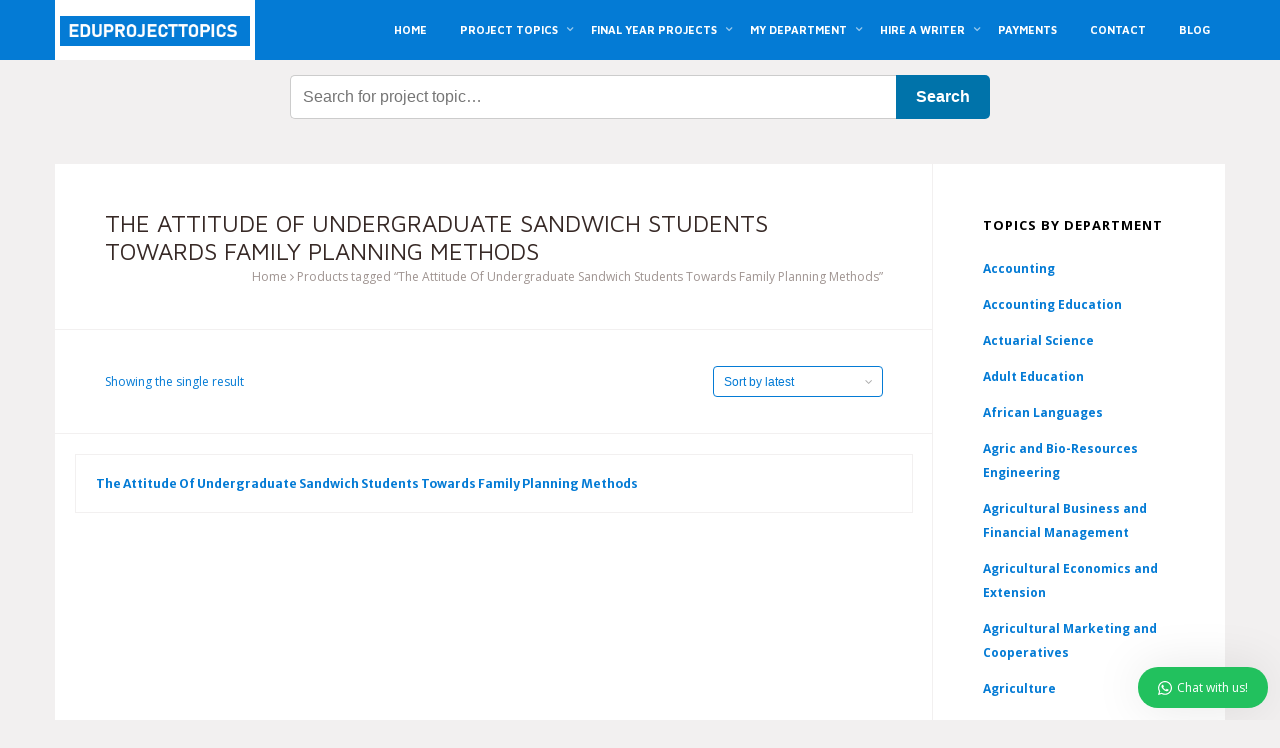

--- FILE ---
content_type: text/html; charset=UTF-8
request_url: https://eduprojecttopics.com/product-tag/the-attitude-of-undergraduate-sandwich-students-towards-family-planning-methods/
body_size: 26645
content:
<!DOCTYPE html>
<!--[if lt IE 7]>      <html class="no-js lt-ie9 lt-ie8 lt-ie7"> <![endif]-->
<!--[if IE 7]>         <html class="no-js lt-ie9 lt-ie8"> <![endif]-->
<!--[if IE 8]>         <html class="no-js lt-ie9"> <![endif]-->
<!--[if gt IE 8]><!-->
<html class="no-js" lang="en-US"> <!--<![endif]-->
<head><meta charset="UTF-8"><script>if(navigator.userAgent.match(/MSIE|Internet Explorer/i)||navigator.userAgent.match(/Trident\/7\..*?rv:11/i)){var href=document.location.href;if(!href.match(/[?&]nowprocket/)){if(href.indexOf("?")==-1){if(href.indexOf("#")==-1){document.location.href=href+"?nowprocket=1"}else{document.location.href=href.replace("#","?nowprocket=1#")}}else{if(href.indexOf("#")==-1){document.location.href=href+"&nowprocket=1"}else{document.location.href=href.replace("#","&nowprocket=1#")}}}}</script><script>(()=>{class RocketLazyLoadScripts{constructor(){this.v="2.0.4",this.userEvents=["keydown","keyup","mousedown","mouseup","mousemove","mouseover","mouseout","touchmove","touchstart","touchend","touchcancel","wheel","click","dblclick","input"],this.attributeEvents=["onblur","onclick","oncontextmenu","ondblclick","onfocus","onmousedown","onmouseenter","onmouseleave","onmousemove","onmouseout","onmouseover","onmouseup","onmousewheel","onscroll","onsubmit"]}async t(){this.i(),this.o(),/iP(ad|hone)/.test(navigator.userAgent)&&this.h(),this.u(),this.l(this),this.m(),this.k(this),this.p(this),this._(),await Promise.all([this.R(),this.L()]),this.lastBreath=Date.now(),this.S(this),this.P(),this.D(),this.O(),this.M(),await this.C(this.delayedScripts.normal),await this.C(this.delayedScripts.defer),await this.C(this.delayedScripts.async),await this.T(),await this.F(),await this.j(),await this.A(),window.dispatchEvent(new Event("rocket-allScriptsLoaded")),this.everythingLoaded=!0,this.lastTouchEnd&&await new Promise(t=>setTimeout(t,500-Date.now()+this.lastTouchEnd)),this.I(),this.H(),this.U(),this.W()}i(){this.CSPIssue=sessionStorage.getItem("rocketCSPIssue"),document.addEventListener("securitypolicyviolation",t=>{this.CSPIssue||"script-src-elem"!==t.violatedDirective||"data"!==t.blockedURI||(this.CSPIssue=!0,sessionStorage.setItem("rocketCSPIssue",!0))},{isRocket:!0})}o(){window.addEventListener("pageshow",t=>{this.persisted=t.persisted,this.realWindowLoadedFired=!0},{isRocket:!0}),window.addEventListener("pagehide",()=>{this.onFirstUserAction=null},{isRocket:!0})}h(){let t;function e(e){t=e}window.addEventListener("touchstart",e,{isRocket:!0}),window.addEventListener("touchend",function i(o){o.changedTouches[0]&&t.changedTouches[0]&&Math.abs(o.changedTouches[0].pageX-t.changedTouches[0].pageX)<10&&Math.abs(o.changedTouches[0].pageY-t.changedTouches[0].pageY)<10&&o.timeStamp-t.timeStamp<200&&(window.removeEventListener("touchstart",e,{isRocket:!0}),window.removeEventListener("touchend",i,{isRocket:!0}),"INPUT"===o.target.tagName&&"text"===o.target.type||(o.target.dispatchEvent(new TouchEvent("touchend",{target:o.target,bubbles:!0})),o.target.dispatchEvent(new MouseEvent("mouseover",{target:o.target,bubbles:!0})),o.target.dispatchEvent(new PointerEvent("click",{target:o.target,bubbles:!0,cancelable:!0,detail:1,clientX:o.changedTouches[0].clientX,clientY:o.changedTouches[0].clientY})),event.preventDefault()))},{isRocket:!0})}q(t){this.userActionTriggered||("mousemove"!==t.type||this.firstMousemoveIgnored?"keyup"===t.type||"mouseover"===t.type||"mouseout"===t.type||(this.userActionTriggered=!0,this.onFirstUserAction&&this.onFirstUserAction()):this.firstMousemoveIgnored=!0),"click"===t.type&&t.preventDefault(),t.stopPropagation(),t.stopImmediatePropagation(),"touchstart"===this.lastEvent&&"touchend"===t.type&&(this.lastTouchEnd=Date.now()),"click"===t.type&&(this.lastTouchEnd=0),this.lastEvent=t.type,t.composedPath&&t.composedPath()[0].getRootNode()instanceof ShadowRoot&&(t.rocketTarget=t.composedPath()[0]),this.savedUserEvents.push(t)}u(){this.savedUserEvents=[],this.userEventHandler=this.q.bind(this),this.userEvents.forEach(t=>window.addEventListener(t,this.userEventHandler,{passive:!1,isRocket:!0})),document.addEventListener("visibilitychange",this.userEventHandler,{isRocket:!0})}U(){this.userEvents.forEach(t=>window.removeEventListener(t,this.userEventHandler,{passive:!1,isRocket:!0})),document.removeEventListener("visibilitychange",this.userEventHandler,{isRocket:!0}),this.savedUserEvents.forEach(t=>{(t.rocketTarget||t.target).dispatchEvent(new window[t.constructor.name](t.type,t))})}m(){const t="return false",e=Array.from(this.attributeEvents,t=>"data-rocket-"+t),i="["+this.attributeEvents.join("],[")+"]",o="[data-rocket-"+this.attributeEvents.join("],[data-rocket-")+"]",s=(e,i,o)=>{o&&o!==t&&(e.setAttribute("data-rocket-"+i,o),e["rocket"+i]=new Function("event",o),e.setAttribute(i,t))};new MutationObserver(t=>{for(const n of t)"attributes"===n.type&&(n.attributeName.startsWith("data-rocket-")||this.everythingLoaded?n.attributeName.startsWith("data-rocket-")&&this.everythingLoaded&&this.N(n.target,n.attributeName.substring(12)):s(n.target,n.attributeName,n.target.getAttribute(n.attributeName))),"childList"===n.type&&n.addedNodes.forEach(t=>{if(t.nodeType===Node.ELEMENT_NODE)if(this.everythingLoaded)for(const i of[t,...t.querySelectorAll(o)])for(const t of i.getAttributeNames())e.includes(t)&&this.N(i,t.substring(12));else for(const e of[t,...t.querySelectorAll(i)])for(const t of e.getAttributeNames())this.attributeEvents.includes(t)&&s(e,t,e.getAttribute(t))})}).observe(document,{subtree:!0,childList:!0,attributeFilter:[...this.attributeEvents,...e]})}I(){this.attributeEvents.forEach(t=>{document.querySelectorAll("[data-rocket-"+t+"]").forEach(e=>{this.N(e,t)})})}N(t,e){const i=t.getAttribute("data-rocket-"+e);i&&(t.setAttribute(e,i),t.removeAttribute("data-rocket-"+e))}k(t){Object.defineProperty(HTMLElement.prototype,"onclick",{get(){return this.rocketonclick||null},set(e){this.rocketonclick=e,this.setAttribute(t.everythingLoaded?"onclick":"data-rocket-onclick","this.rocketonclick(event)")}})}S(t){function e(e,i){let o=e[i];e[i]=null,Object.defineProperty(e,i,{get:()=>o,set(s){t.everythingLoaded?o=s:e["rocket"+i]=o=s}})}e(document,"onreadystatechange"),e(window,"onload"),e(window,"onpageshow");try{Object.defineProperty(document,"readyState",{get:()=>t.rocketReadyState,set(e){t.rocketReadyState=e},configurable:!0}),document.readyState="loading"}catch(t){console.log("WPRocket DJE readyState conflict, bypassing")}}l(t){this.originalAddEventListener=EventTarget.prototype.addEventListener,this.originalRemoveEventListener=EventTarget.prototype.removeEventListener,this.savedEventListeners=[],EventTarget.prototype.addEventListener=function(e,i,o){o&&o.isRocket||!t.B(e,this)&&!t.userEvents.includes(e)||t.B(e,this)&&!t.userActionTriggered||e.startsWith("rocket-")||t.everythingLoaded?t.originalAddEventListener.call(this,e,i,o):(t.savedEventListeners.push({target:this,remove:!1,type:e,func:i,options:o}),"mouseenter"!==e&&"mouseleave"!==e||t.originalAddEventListener.call(this,e,t.savedUserEvents.push,o))},EventTarget.prototype.removeEventListener=function(e,i,o){o&&o.isRocket||!t.B(e,this)&&!t.userEvents.includes(e)||t.B(e,this)&&!t.userActionTriggered||e.startsWith("rocket-")||t.everythingLoaded?t.originalRemoveEventListener.call(this,e,i,o):t.savedEventListeners.push({target:this,remove:!0,type:e,func:i,options:o})}}J(t,e){this.savedEventListeners=this.savedEventListeners.filter(i=>{let o=i.type,s=i.target||window;return e!==o||t!==s||(this.B(o,s)&&(i.type="rocket-"+o),this.$(i),!1)})}H(){EventTarget.prototype.addEventListener=this.originalAddEventListener,EventTarget.prototype.removeEventListener=this.originalRemoveEventListener,this.savedEventListeners.forEach(t=>this.$(t))}$(t){t.remove?this.originalRemoveEventListener.call(t.target,t.type,t.func,t.options):this.originalAddEventListener.call(t.target,t.type,t.func,t.options)}p(t){let e;function i(e){return t.everythingLoaded?e:e.split(" ").map(t=>"load"===t||t.startsWith("load.")?"rocket-jquery-load":t).join(" ")}function o(o){function s(e){const s=o.fn[e];o.fn[e]=o.fn.init.prototype[e]=function(){return this[0]===window&&t.userActionTriggered&&("string"==typeof arguments[0]||arguments[0]instanceof String?arguments[0]=i(arguments[0]):"object"==typeof arguments[0]&&Object.keys(arguments[0]).forEach(t=>{const e=arguments[0][t];delete arguments[0][t],arguments[0][i(t)]=e})),s.apply(this,arguments),this}}if(o&&o.fn&&!t.allJQueries.includes(o)){const e={DOMContentLoaded:[],"rocket-DOMContentLoaded":[]};for(const t in e)document.addEventListener(t,()=>{e[t].forEach(t=>t())},{isRocket:!0});o.fn.ready=o.fn.init.prototype.ready=function(i){function s(){parseInt(o.fn.jquery)>2?setTimeout(()=>i.bind(document)(o)):i.bind(document)(o)}return"function"==typeof i&&(t.realDomReadyFired?!t.userActionTriggered||t.fauxDomReadyFired?s():e["rocket-DOMContentLoaded"].push(s):e.DOMContentLoaded.push(s)),o([])},s("on"),s("one"),s("off"),t.allJQueries.push(o)}e=o}t.allJQueries=[],o(window.jQuery),Object.defineProperty(window,"jQuery",{get:()=>e,set(t){o(t)}})}P(){const t=new Map;document.write=document.writeln=function(e){const i=document.currentScript,o=document.createRange(),s=i.parentElement;let n=t.get(i);void 0===n&&(n=i.nextSibling,t.set(i,n));const c=document.createDocumentFragment();o.setStart(c,0),c.appendChild(o.createContextualFragment(e)),s.insertBefore(c,n)}}async R(){return new Promise(t=>{this.userActionTriggered?t():this.onFirstUserAction=t})}async L(){return new Promise(t=>{document.addEventListener("DOMContentLoaded",()=>{this.realDomReadyFired=!0,t()},{isRocket:!0})})}async j(){return this.realWindowLoadedFired?Promise.resolve():new Promise(t=>{window.addEventListener("load",t,{isRocket:!0})})}M(){this.pendingScripts=[];this.scriptsMutationObserver=new MutationObserver(t=>{for(const e of t)e.addedNodes.forEach(t=>{"SCRIPT"!==t.tagName||t.noModule||t.isWPRocket||this.pendingScripts.push({script:t,promise:new Promise(e=>{const i=()=>{const i=this.pendingScripts.findIndex(e=>e.script===t);i>=0&&this.pendingScripts.splice(i,1),e()};t.addEventListener("load",i,{isRocket:!0}),t.addEventListener("error",i,{isRocket:!0}),setTimeout(i,1e3)})})})}),this.scriptsMutationObserver.observe(document,{childList:!0,subtree:!0})}async F(){await this.X(),this.pendingScripts.length?(await this.pendingScripts[0].promise,await this.F()):this.scriptsMutationObserver.disconnect()}D(){this.delayedScripts={normal:[],async:[],defer:[]},document.querySelectorAll("script[type$=rocketlazyloadscript]").forEach(t=>{t.hasAttribute("data-rocket-src")?t.hasAttribute("async")&&!1!==t.async?this.delayedScripts.async.push(t):t.hasAttribute("defer")&&!1!==t.defer||"module"===t.getAttribute("data-rocket-type")?this.delayedScripts.defer.push(t):this.delayedScripts.normal.push(t):this.delayedScripts.normal.push(t)})}async _(){await this.L();let t=[];document.querySelectorAll("script[type$=rocketlazyloadscript][data-rocket-src]").forEach(e=>{let i=e.getAttribute("data-rocket-src");if(i&&!i.startsWith("data:")){i.startsWith("//")&&(i=location.protocol+i);try{const o=new URL(i).origin;o!==location.origin&&t.push({src:o,crossOrigin:e.crossOrigin||"module"===e.getAttribute("data-rocket-type")})}catch(t){}}}),t=[...new Map(t.map(t=>[JSON.stringify(t),t])).values()],this.Y(t,"preconnect")}async G(t){if(await this.K(),!0!==t.noModule||!("noModule"in HTMLScriptElement.prototype))return new Promise(e=>{let i;function o(){(i||t).setAttribute("data-rocket-status","executed"),e()}try{if(navigator.userAgent.includes("Firefox/")||""===navigator.vendor||this.CSPIssue)i=document.createElement("script"),[...t.attributes].forEach(t=>{let e=t.nodeName;"type"!==e&&("data-rocket-type"===e&&(e="type"),"data-rocket-src"===e&&(e="src"),i.setAttribute(e,t.nodeValue))}),t.text&&(i.text=t.text),t.nonce&&(i.nonce=t.nonce),i.hasAttribute("src")?(i.addEventListener("load",o,{isRocket:!0}),i.addEventListener("error",()=>{i.setAttribute("data-rocket-status","failed-network"),e()},{isRocket:!0}),setTimeout(()=>{i.isConnected||e()},1)):(i.text=t.text,o()),i.isWPRocket=!0,t.parentNode.replaceChild(i,t);else{const i=t.getAttribute("data-rocket-type"),s=t.getAttribute("data-rocket-src");i?(t.type=i,t.removeAttribute("data-rocket-type")):t.removeAttribute("type"),t.addEventListener("load",o,{isRocket:!0}),t.addEventListener("error",i=>{this.CSPIssue&&i.target.src.startsWith("data:")?(console.log("WPRocket: CSP fallback activated"),t.removeAttribute("src"),this.G(t).then(e)):(t.setAttribute("data-rocket-status","failed-network"),e())},{isRocket:!0}),s?(t.fetchPriority="high",t.removeAttribute("data-rocket-src"),t.src=s):t.src="data:text/javascript;base64,"+window.btoa(unescape(encodeURIComponent(t.text)))}}catch(i){t.setAttribute("data-rocket-status","failed-transform"),e()}});t.setAttribute("data-rocket-status","skipped")}async C(t){const e=t.shift();return e?(e.isConnected&&await this.G(e),this.C(t)):Promise.resolve()}O(){this.Y([...this.delayedScripts.normal,...this.delayedScripts.defer,...this.delayedScripts.async],"preload")}Y(t,e){this.trash=this.trash||[];let i=!0;var o=document.createDocumentFragment();t.forEach(t=>{const s=t.getAttribute&&t.getAttribute("data-rocket-src")||t.src;if(s&&!s.startsWith("data:")){const n=document.createElement("link");n.href=s,n.rel=e,"preconnect"!==e&&(n.as="script",n.fetchPriority=i?"high":"low"),t.getAttribute&&"module"===t.getAttribute("data-rocket-type")&&(n.crossOrigin=!0),t.crossOrigin&&(n.crossOrigin=t.crossOrigin),t.integrity&&(n.integrity=t.integrity),t.nonce&&(n.nonce=t.nonce),o.appendChild(n),this.trash.push(n),i=!1}}),document.head.appendChild(o)}W(){this.trash.forEach(t=>t.remove())}async T(){try{document.readyState="interactive"}catch(t){}this.fauxDomReadyFired=!0;try{await this.K(),this.J(document,"readystatechange"),document.dispatchEvent(new Event("rocket-readystatechange")),await this.K(),document.rocketonreadystatechange&&document.rocketonreadystatechange(),await this.K(),this.J(document,"DOMContentLoaded"),document.dispatchEvent(new Event("rocket-DOMContentLoaded")),await this.K(),this.J(window,"DOMContentLoaded"),window.dispatchEvent(new Event("rocket-DOMContentLoaded"))}catch(t){console.error(t)}}async A(){try{document.readyState="complete"}catch(t){}try{await this.K(),this.J(document,"readystatechange"),document.dispatchEvent(new Event("rocket-readystatechange")),await this.K(),document.rocketonreadystatechange&&document.rocketonreadystatechange(),await this.K(),this.J(window,"load"),window.dispatchEvent(new Event("rocket-load")),await this.K(),window.rocketonload&&window.rocketonload(),await this.K(),this.allJQueries.forEach(t=>t(window).trigger("rocket-jquery-load")),await this.K(),this.J(window,"pageshow");const t=new Event("rocket-pageshow");t.persisted=this.persisted,window.dispatchEvent(t),await this.K(),window.rocketonpageshow&&window.rocketonpageshow({persisted:this.persisted})}catch(t){console.error(t)}}async K(){Date.now()-this.lastBreath>45&&(await this.X(),this.lastBreath=Date.now())}async X(){return document.hidden?new Promise(t=>setTimeout(t)):new Promise(t=>requestAnimationFrame(t))}B(t,e){return e===document&&"readystatechange"===t||(e===document&&"DOMContentLoaded"===t||(e===window&&"DOMContentLoaded"===t||(e===window&&"load"===t||e===window&&"pageshow"===t)))}static run(){(new RocketLazyLoadScripts).t()}}RocketLazyLoadScripts.run()})();</script>

<meta name="viewport" content="width=device-width, initial-scale=1">
<meta name='robots' content='index, follow, max-image-preview:large, max-snippet:-1, max-video-preview:-1' />
	<style>img:is([sizes="auto" i], [sizes^="auto," i]) { contain-intrinsic-size: 3000px 1500px }</style>
	<script type="rocketlazyloadscript">window._wca = window._wca || [];</script>

	<!-- This site is optimized with the Yoast SEO plugin v26.1.1 - https://yoast.com/wordpress/plugins/seo/ -->
	<title>The Attitude Of Undergraduate Sandwich Students Towards Family Planning Methods</title>
<link data-rocket-prefetch href="https://fonts.googleapis.com" rel="dns-prefetch">
<link data-rocket-prefetch href="https://stats.wp.com" rel="dns-prefetch">
<link data-rocket-preload as="style" href="https://fonts.googleapis.com/css?family=Open%20Sans%3A400%2C700%7CMaven%20Pro%3A400%2C700%7CMerriweather%20Sans%3A400%2C700&#038;display=swap" rel="preload">
<link href="https://fonts.googleapis.com/css?family=Open%20Sans%3A400%2C700%7CMaven%20Pro%3A400%2C700%7CMerriweather%20Sans%3A400%2C700&#038;display=swap" media="print" onload="this.media=&#039;all&#039;" rel="stylesheet">
<noscript><link rel="stylesheet" href="https://fonts.googleapis.com/css?family=Open%20Sans%3A400%2C700%7CMaven%20Pro%3A400%2C700%7CMerriweather%20Sans%3A400%2C700&#038;display=swap"></noscript><link rel="preload" data-rocket-preload as="image" href="https://eduprojecttopics.com/wp-content/uploads/2022/01/eduprojecttopics-edustore-pdf.png" fetchpriority="high">
	<link rel="canonical" href="https://eduprojecttopics.com/product-tag/the-attitude-of-undergraduate-sandwich-students-towards-family-planning-methods/" />
	<meta property="og:locale" content="en_US" />
	<meta property="og:type" content="article" />
	<meta property="og:title" content="The Attitude Of Undergraduate Sandwich Students Towards Family Planning Methods" />
	<meta property="og:url" content="https://eduprojecttopics.com/product-tag/the-attitude-of-undergraduate-sandwich-students-towards-family-planning-methods/" />
	<meta property="og:site_name" content="Eduproject Topics" />
	<meta name="twitter:card" content="summary_large_image" />
	<script type="application/ld+json" class="yoast-schema-graph">{"@context":"https://schema.org","@graph":[{"@type":"CollectionPage","@id":"https://eduprojecttopics.com/product-tag/the-attitude-of-undergraduate-sandwich-students-towards-family-planning-methods/","url":"https://eduprojecttopics.com/product-tag/the-attitude-of-undergraduate-sandwich-students-towards-family-planning-methods/","name":"The Attitude Of Undergraduate Sandwich Students Towards Family Planning Methods","isPartOf":{"@id":"https://eduprojecttopics.com/#website"},"breadcrumb":{"@id":"https://eduprojecttopics.com/product-tag/the-attitude-of-undergraduate-sandwich-students-towards-family-planning-methods/#breadcrumb"},"inLanguage":"en-US"},{"@type":"BreadcrumbList","@id":"https://eduprojecttopics.com/product-tag/the-attitude-of-undergraduate-sandwich-students-towards-family-planning-methods/#breadcrumb","itemListElement":[{"@type":"ListItem","position":1,"name":"Home","item":"https://eduprojecttopics.com/"},{"@type":"ListItem","position":2,"name":"The Attitude Of Undergraduate Sandwich Students Towards Family Planning Methods"}]},{"@type":"WebSite","@id":"https://eduprojecttopics.com/#website","url":"https://eduprojecttopics.com/","name":"Eduproject Topics","description":"Undergraduate Project Topics and Postgraduate Materials","publisher":{"@id":"https://eduprojecttopics.com/#organization"},"potentialAction":[{"@type":"SearchAction","target":{"@type":"EntryPoint","urlTemplate":"https://eduprojecttopics.com/?s={search_term_string}"},"query-input":{"@type":"PropertyValueSpecification","valueRequired":true,"valueName":"search_term_string"}}],"inLanguage":"en-US"},{"@type":"Organization","@id":"https://eduprojecttopics.com/#organization","name":"Eduprojecttopics","url":"https://eduprojecttopics.com/","logo":{"@type":"ImageObject","inLanguage":"en-US","@id":"https://eduprojecttopics.com/#/schema/logo/image/","url":"https://eduprojecttopics.com/wp-content/uploads/2022/01/eduprojecttopics-edustore-pdf.png","contentUrl":"https://eduprojecttopics.com/wp-content/uploads/2022/01/eduprojecttopics-edustore-pdf.png","width":279,"height":44,"caption":"Eduprojecttopics"},"image":{"@id":"https://eduprojecttopics.com/#/schema/logo/image/"}}]}</script>
	<!-- / Yoast SEO plugin. -->


<link rel='dns-prefetch' href='//stats.wp.com' />
<link rel='dns-prefetch' href='//fonts.googleapis.com' />
<link href='https://fonts.gstatic.com' crossorigin rel='preconnect' />
<link rel="alternate" type="application/rss+xml" title="Eduproject Topics &raquo; Feed" href="https://eduprojecttopics.com/feed/" />
<link rel="alternate" type="application/rss+xml" title="Eduproject Topics &raquo; Comments Feed" href="https://eduprojecttopics.com/comments/feed/" />
<link rel="alternate" type="application/rss+xml" title="Eduproject Topics &raquo; The Attitude Of Undergraduate Sandwich Students Towards Family Planning Methods Tag Feed" href="https://eduprojecttopics.com/product-tag/the-attitude-of-undergraduate-sandwich-students-towards-family-planning-methods/feed/" />
<link rel='stylesheet' id='wp-block-library-css' href='https://eduprojecttopics.com/wp-includes/css/dist/block-library/style.min.css?ver=6.8.3' type='text/css' media='all' />
<style id='classic-theme-styles-inline-css' type='text/css'>
/*! This file is auto-generated */
.wp-block-button__link{color:#fff;background-color:#32373c;border-radius:9999px;box-shadow:none;text-decoration:none;padding:calc(.667em + 2px) calc(1.333em + 2px);font-size:1.125em}.wp-block-file__button{background:#32373c;color:#fff;text-decoration:none}
</style>
<style id='pdfemb-pdf-embedder-viewer-style-inline-css' type='text/css'>
.wp-block-pdfemb-pdf-embedder-viewer{max-width:none}

</style>
<link rel='stylesheet' id='mediaelement-css' href='https://eduprojecttopics.com/wp-includes/js/mediaelement/mediaelementplayer-legacy.min.css?ver=4.2.17' type='text/css' media='all' />
<link rel='stylesheet' id='wp-mediaelement-css' href='https://eduprojecttopics.com/wp-includes/js/mediaelement/wp-mediaelement.min.css?ver=6.8.3' type='text/css' media='all' />
<style id='jetpack-sharing-buttons-style-inline-css' type='text/css'>
.jetpack-sharing-buttons__services-list{display:flex;flex-direction:row;flex-wrap:wrap;gap:0;list-style-type:none;margin:5px;padding:0}.jetpack-sharing-buttons__services-list.has-small-icon-size{font-size:12px}.jetpack-sharing-buttons__services-list.has-normal-icon-size{font-size:16px}.jetpack-sharing-buttons__services-list.has-large-icon-size{font-size:24px}.jetpack-sharing-buttons__services-list.has-huge-icon-size{font-size:36px}@media print{.jetpack-sharing-buttons__services-list{display:none!important}}.editor-styles-wrapper .wp-block-jetpack-sharing-buttons{gap:0;padding-inline-start:0}ul.jetpack-sharing-buttons__services-list.has-background{padding:1.25em 2.375em}
</style>
<style id='global-styles-inline-css' type='text/css'>
:root{--wp--preset--aspect-ratio--square: 1;--wp--preset--aspect-ratio--4-3: 4/3;--wp--preset--aspect-ratio--3-4: 3/4;--wp--preset--aspect-ratio--3-2: 3/2;--wp--preset--aspect-ratio--2-3: 2/3;--wp--preset--aspect-ratio--16-9: 16/9;--wp--preset--aspect-ratio--9-16: 9/16;--wp--preset--color--black: #000000;--wp--preset--color--cyan-bluish-gray: #abb8c3;--wp--preset--color--white: #ffffff;--wp--preset--color--pale-pink: #f78da7;--wp--preset--color--vivid-red: #cf2e2e;--wp--preset--color--luminous-vivid-orange: #ff6900;--wp--preset--color--luminous-vivid-amber: #fcb900;--wp--preset--color--light-green-cyan: #7bdcb5;--wp--preset--color--vivid-green-cyan: #00d084;--wp--preset--color--pale-cyan-blue: #8ed1fc;--wp--preset--color--vivid-cyan-blue: #0693e3;--wp--preset--color--vivid-purple: #9b51e0;--wp--preset--gradient--vivid-cyan-blue-to-vivid-purple: linear-gradient(135deg,rgba(6,147,227,1) 0%,rgb(155,81,224) 100%);--wp--preset--gradient--light-green-cyan-to-vivid-green-cyan: linear-gradient(135deg,rgb(122,220,180) 0%,rgb(0,208,130) 100%);--wp--preset--gradient--luminous-vivid-amber-to-luminous-vivid-orange: linear-gradient(135deg,rgba(252,185,0,1) 0%,rgba(255,105,0,1) 100%);--wp--preset--gradient--luminous-vivid-orange-to-vivid-red: linear-gradient(135deg,rgba(255,105,0,1) 0%,rgb(207,46,46) 100%);--wp--preset--gradient--very-light-gray-to-cyan-bluish-gray: linear-gradient(135deg,rgb(238,238,238) 0%,rgb(169,184,195) 100%);--wp--preset--gradient--cool-to-warm-spectrum: linear-gradient(135deg,rgb(74,234,220) 0%,rgb(151,120,209) 20%,rgb(207,42,186) 40%,rgb(238,44,130) 60%,rgb(251,105,98) 80%,rgb(254,248,76) 100%);--wp--preset--gradient--blush-light-purple: linear-gradient(135deg,rgb(255,206,236) 0%,rgb(152,150,240) 100%);--wp--preset--gradient--blush-bordeaux: linear-gradient(135deg,rgb(254,205,165) 0%,rgb(254,45,45) 50%,rgb(107,0,62) 100%);--wp--preset--gradient--luminous-dusk: linear-gradient(135deg,rgb(255,203,112) 0%,rgb(199,81,192) 50%,rgb(65,88,208) 100%);--wp--preset--gradient--pale-ocean: linear-gradient(135deg,rgb(255,245,203) 0%,rgb(182,227,212) 50%,rgb(51,167,181) 100%);--wp--preset--gradient--electric-grass: linear-gradient(135deg,rgb(202,248,128) 0%,rgb(113,206,126) 100%);--wp--preset--gradient--midnight: linear-gradient(135deg,rgb(2,3,129) 0%,rgb(40,116,252) 100%);--wp--preset--font-size--small: 13px;--wp--preset--font-size--medium: 20px;--wp--preset--font-size--large: 36px;--wp--preset--font-size--x-large: 42px;--wp--preset--spacing--20: 0.44rem;--wp--preset--spacing--30: 0.67rem;--wp--preset--spacing--40: 1rem;--wp--preset--spacing--50: 1.5rem;--wp--preset--spacing--60: 2.25rem;--wp--preset--spacing--70: 3.38rem;--wp--preset--spacing--80: 5.06rem;--wp--preset--shadow--natural: 6px 6px 9px rgba(0, 0, 0, 0.2);--wp--preset--shadow--deep: 12px 12px 50px rgba(0, 0, 0, 0.4);--wp--preset--shadow--sharp: 6px 6px 0px rgba(0, 0, 0, 0.2);--wp--preset--shadow--outlined: 6px 6px 0px -3px rgba(255, 255, 255, 1), 6px 6px rgba(0, 0, 0, 1);--wp--preset--shadow--crisp: 6px 6px 0px rgba(0, 0, 0, 1);}:where(.is-layout-flex){gap: 0.5em;}:where(.is-layout-grid){gap: 0.5em;}body .is-layout-flex{display: flex;}.is-layout-flex{flex-wrap: wrap;align-items: center;}.is-layout-flex > :is(*, div){margin: 0;}body .is-layout-grid{display: grid;}.is-layout-grid > :is(*, div){margin: 0;}:where(.wp-block-columns.is-layout-flex){gap: 2em;}:where(.wp-block-columns.is-layout-grid){gap: 2em;}:where(.wp-block-post-template.is-layout-flex){gap: 1.25em;}:where(.wp-block-post-template.is-layout-grid){gap: 1.25em;}.has-black-color{color: var(--wp--preset--color--black) !important;}.has-cyan-bluish-gray-color{color: var(--wp--preset--color--cyan-bluish-gray) !important;}.has-white-color{color: var(--wp--preset--color--white) !important;}.has-pale-pink-color{color: var(--wp--preset--color--pale-pink) !important;}.has-vivid-red-color{color: var(--wp--preset--color--vivid-red) !important;}.has-luminous-vivid-orange-color{color: var(--wp--preset--color--luminous-vivid-orange) !important;}.has-luminous-vivid-amber-color{color: var(--wp--preset--color--luminous-vivid-amber) !important;}.has-light-green-cyan-color{color: var(--wp--preset--color--light-green-cyan) !important;}.has-vivid-green-cyan-color{color: var(--wp--preset--color--vivid-green-cyan) !important;}.has-pale-cyan-blue-color{color: var(--wp--preset--color--pale-cyan-blue) !important;}.has-vivid-cyan-blue-color{color: var(--wp--preset--color--vivid-cyan-blue) !important;}.has-vivid-purple-color{color: var(--wp--preset--color--vivid-purple) !important;}.has-black-background-color{background-color: var(--wp--preset--color--black) !important;}.has-cyan-bluish-gray-background-color{background-color: var(--wp--preset--color--cyan-bluish-gray) !important;}.has-white-background-color{background-color: var(--wp--preset--color--white) !important;}.has-pale-pink-background-color{background-color: var(--wp--preset--color--pale-pink) !important;}.has-vivid-red-background-color{background-color: var(--wp--preset--color--vivid-red) !important;}.has-luminous-vivid-orange-background-color{background-color: var(--wp--preset--color--luminous-vivid-orange) !important;}.has-luminous-vivid-amber-background-color{background-color: var(--wp--preset--color--luminous-vivid-amber) !important;}.has-light-green-cyan-background-color{background-color: var(--wp--preset--color--light-green-cyan) !important;}.has-vivid-green-cyan-background-color{background-color: var(--wp--preset--color--vivid-green-cyan) !important;}.has-pale-cyan-blue-background-color{background-color: var(--wp--preset--color--pale-cyan-blue) !important;}.has-vivid-cyan-blue-background-color{background-color: var(--wp--preset--color--vivid-cyan-blue) !important;}.has-vivid-purple-background-color{background-color: var(--wp--preset--color--vivid-purple) !important;}.has-black-border-color{border-color: var(--wp--preset--color--black) !important;}.has-cyan-bluish-gray-border-color{border-color: var(--wp--preset--color--cyan-bluish-gray) !important;}.has-white-border-color{border-color: var(--wp--preset--color--white) !important;}.has-pale-pink-border-color{border-color: var(--wp--preset--color--pale-pink) !important;}.has-vivid-red-border-color{border-color: var(--wp--preset--color--vivid-red) !important;}.has-luminous-vivid-orange-border-color{border-color: var(--wp--preset--color--luminous-vivid-orange) !important;}.has-luminous-vivid-amber-border-color{border-color: var(--wp--preset--color--luminous-vivid-amber) !important;}.has-light-green-cyan-border-color{border-color: var(--wp--preset--color--light-green-cyan) !important;}.has-vivid-green-cyan-border-color{border-color: var(--wp--preset--color--vivid-green-cyan) !important;}.has-pale-cyan-blue-border-color{border-color: var(--wp--preset--color--pale-cyan-blue) !important;}.has-vivid-cyan-blue-border-color{border-color: var(--wp--preset--color--vivid-cyan-blue) !important;}.has-vivid-purple-border-color{border-color: var(--wp--preset--color--vivid-purple) !important;}.has-vivid-cyan-blue-to-vivid-purple-gradient-background{background: var(--wp--preset--gradient--vivid-cyan-blue-to-vivid-purple) !important;}.has-light-green-cyan-to-vivid-green-cyan-gradient-background{background: var(--wp--preset--gradient--light-green-cyan-to-vivid-green-cyan) !important;}.has-luminous-vivid-amber-to-luminous-vivid-orange-gradient-background{background: var(--wp--preset--gradient--luminous-vivid-amber-to-luminous-vivid-orange) !important;}.has-luminous-vivid-orange-to-vivid-red-gradient-background{background: var(--wp--preset--gradient--luminous-vivid-orange-to-vivid-red) !important;}.has-very-light-gray-to-cyan-bluish-gray-gradient-background{background: var(--wp--preset--gradient--very-light-gray-to-cyan-bluish-gray) !important;}.has-cool-to-warm-spectrum-gradient-background{background: var(--wp--preset--gradient--cool-to-warm-spectrum) !important;}.has-blush-light-purple-gradient-background{background: var(--wp--preset--gradient--blush-light-purple) !important;}.has-blush-bordeaux-gradient-background{background: var(--wp--preset--gradient--blush-bordeaux) !important;}.has-luminous-dusk-gradient-background{background: var(--wp--preset--gradient--luminous-dusk) !important;}.has-pale-ocean-gradient-background{background: var(--wp--preset--gradient--pale-ocean) !important;}.has-electric-grass-gradient-background{background: var(--wp--preset--gradient--electric-grass) !important;}.has-midnight-gradient-background{background: var(--wp--preset--gradient--midnight) !important;}.has-small-font-size{font-size: var(--wp--preset--font-size--small) !important;}.has-medium-font-size{font-size: var(--wp--preset--font-size--medium) !important;}.has-large-font-size{font-size: var(--wp--preset--font-size--large) !important;}.has-x-large-font-size{font-size: var(--wp--preset--font-size--x-large) !important;}
:where(.wp-block-post-template.is-layout-flex){gap: 1.25em;}:where(.wp-block-post-template.is-layout-grid){gap: 1.25em;}
:where(.wp-block-columns.is-layout-flex){gap: 2em;}:where(.wp-block-columns.is-layout-grid){gap: 2em;}
:root :where(.wp-block-pullquote){font-size: 1.5em;line-height: 1.6;}
</style>
<link data-minify="1" rel='stylesheet' id='somdn-style-css' href='https://eduprojecttopics.com/wp-content/cache/min/1/wp-content/plugins/download-now-for-woocommerce/assets/css/somdn-style.css?ver=1763567654' type='text/css' media='all' />
<link data-minify="1" rel='stylesheet' id='woocommerce-layout-css' href='https://eduprojecttopics.com/wp-content/cache/min/1/wp-content/plugins/woocommerce/assets/css/woocommerce-layout.css?ver=1763567654' type='text/css' media='all' />
<style id='woocommerce-layout-inline-css' type='text/css'>

	.infinite-scroll .woocommerce-pagination {
		display: none;
	}
</style>
<link data-minify="1" rel='stylesheet' id='woocommerce-smallscreen-css' href='https://eduprojecttopics.com/wp-content/cache/min/1/wp-content/plugins/woocommerce/assets/css/woocommerce-smallscreen.css?ver=1763567654' type='text/css' media='only screen and (max-width: 768px)' />
<link data-minify="1" rel='stylesheet' id='woocommerce-general-css' href='https://eduprojecttopics.com/wp-content/cache/min/1/wp-content/plugins/woocommerce/assets/css/woocommerce.css?ver=1763567654' type='text/css' media='all' />
<style id='woocommerce-inline-inline-css' type='text/css'>
.woocommerce form .form-row .required { visibility: visible; }
</style>
<link data-minify="1" rel='stylesheet' id='brands-styles-css' href='https://eduprojecttopics.com/wp-content/cache/min/1/wp-content/plugins/woocommerce/assets/css/brands.css?ver=1763567654' type='text/css' media='all' />
<link data-minify="1" rel='stylesheet' id='style-vendors-css' href='https://eduprojecttopics.com/wp-content/cache/min/1/wp-content/themes/marketica-wp/style-vendors.css?ver=1763567654' type='text/css' media='all' />

<link rel='stylesheet' id='rpt-css' href='https://eduprojecttopics.com/wp-content/plugins/dk-pricr-responsive-pricing-table/inc/css/rpt_style.min.css?ver=5.1.12' type='text/css' media='all' />
<link data-minify="1" rel='stylesheet' id='style-theme-css' href='https://eduprojecttopics.com/wp-content/cache/min/1/wp-content/themes/marketica-wp/style.css?ver=1763567654' type='text/css' media='all' />
<style id='style-theme-inline-css' type='text/css'>
body,input[type=text],input[type=password],input[type=email],textarea,.blog-list .entry-content .blog-title a,.blog-single .entry-content .blog-title a,.page .entry-content .blog-title a,.widget .widget-title,.woocommerce ul.products li.product h3,.woocommerce-page ul.products li.product h3,.tpvc-feature .feature-title,.tpvc-call-to-action .call-wrapper .call-paragraf .call-title, .widget .sub-category .sub-block h3{font-family:"Open Sans", sans-serif;}h1,h2,h3,h4,h5,.button,#submit,.site-header .site-logo .logo-text,.site-header .header-menu li a,.site-navigation ul li a,.post_tag-cloud a,.widget_tag_cloud a,.widget_product_tag_cloud a,.woocommerce a.button, .woocommerce button.button, .woocommerce input.button, .woocommerce #respond input#submit, .woocommerce #content input.button,.woocommerce-page a.button,.woocommerce-page button.button,.woocommerce-page input.button,.woocommerce-page #respond input#submit,.woocommerce-page #content input.button,.woocommerce ul.products li.product-hover-caption .product-title,.woocommerce-page ul.products li.product-hover-caption .product-title,.woocommerce div.product .wc-main-content-right ul.list-item-details, .woocommerce #content div.product .wc-main-content-right ul.list-item-details,.woocommerce-page div.product .wc-main-content-right ul.list-item-details,.woocommerce-page #content div.product .wc-main-content-right ul.list-item-details,.woocommerce div.product .wc-main-content-right .product_meta, .woocommerce #content div.product .wc-main-content-right .product_meta,.woocommerce-page div.product .wc-main-content-right .product_meta,.woocommerce-page #content div.product .wc-main-content-right .product_meta,.woocommerce div.product div.woocommerce-tabs ul.tabs li, .woocommerce #content div.product div.woocommerce-tabs ul.tabs li,.woocommerce-page div.product div.woocommerce-tabs ul.tabs li,.woocommerce-page #content div.product div.woocommerce-tabs ul.tabs li,.mv_submit,.mv_delete_app{font-family:"Maven Pro", sans-serif;}body { color: #141010; }a { color: #047bd5; }.pagination a.page-numbers { color: #047bd5 !important; } .pagination a.page-numbers { box-shadow: #047bd5 0 0px 0px 2px inset; } .pagination a.page-numbers:hover { box-shadow: #047bd5 0 0px 0px 40px inset; }.site-header, .site-header .header-right, .site-header .header-menu li .sub-menu, .site-header .quicknav-account .account-menu, .site-header .quicknav-lang #lang-menu-chooser { background-color: #047bd5; }.site-header .header-menu li a, .site-header .header-right a, .site-header .header-right-search a, .site-header .search-form .search-field, .site-header .quicknav-account .account-menu li a, .site-header .quicknav-lang #lang-menu-chooser li a { color: #ffffff; } .site-header .search-form .search-field::-webkit-input-placeholder { color: #ffffff; } .site-header .search-form .search-field::-moz-placeholder { color: #ffffff; } .site-header .search-form .search-field:-ms-input-placeholder { color: #ffffff; }.site-header .header-menu li a:hover, .site-header .header-right a:hover, .site-header .header-right-search a:hover, .site-header .quicknav-account .account-menu li a:hover, .site-header .quicknav-lang #lang-menu-chooser li a:hover { color: #ffffff; }.site-header .quicknav-cart { background-color: #047bd5; }.site-navigation ul li a { color: #000000; }.site-navigation ul li .sub-menu, .site-navigation ul li .sub-menu li ul, .site-navigation .site-navigation-menu > li:hover, .site-navigation .site-navigation-menu > li.current-menu-item { border-color: #047bd5; }.site-navigation ul li .sub-menu li:hover a { background-color: #047bd5; }.blogs .blog-list .readmore-link { box-shadow: #047bd5 0 0 0 2px inset; }.blogs .blog-list .readmore-link { color: #000000 !important; }.blogs .blog-list .readmore-link:hover { box-shadow: #047bd5 0 0 0 40px inset; }#sidebar .widget .widget-title { color: #000000; }#sidebar a { color: #047bd5; }.footer-widgets { border-right-color: #047bd5; }.footer-widgets { border-top: 1px solid #047bd5; }.footer-credits { background-color: #000000; }.footer-credits .copyright { color: #ffffff; }.footer-credits .copyright a { color: #047bd5; }#back-top { background-color: #047bd5; }#back-top { color: #ffffff; }.woocommerce a.button, .woocommerce button.button, .woocommerce input.button, .woocommerce #respond input#submit, .woocommerce #content input.button, .woocommerce-page a.button, .woocommerce-page button.button, .woocommerce-page input.button, .woocommerce-page #respond input#submit, .woocommerce-page #content input.button { color: #047bd5; } .woocommerce a.button, .woocommerce button.button, .woocommerce input.button, .woocommerce #respond input#submit, .woocommerce #content input.button, .woocommerce-page a.button, .woocommerce-page button.button, .woocommerce-page input.button, .woocommerce-page #respond input#submit, .woocommerce-page #content input.button { box-shadow: #047bd5 0 0px 0px 2px inset; } .woocommerce a.button:hover, .woocommerce button.button:hover, .woocommerce input.button:hover, .woocommerce #respond input#submit:hover, .woocommerce #content input.button:hover, .woocommerce-page a.button:hover, .woocommerce-page button.button:hover, .woocommerce-page input.button:hover, .woocommerce-page #respond input#submit:hover, .woocommerce-page #content input.button:hover { box-shadow: #047bd5 0 0px 0px 40px inset; } .woocommerce div.product div.woocommerce-tabs ul.tabs li a, .woocommerce #content div.product div.woocommerce-tabs ul.tabs li a, .woocommerce-page div.product div.woocommerce-tabs ul.tabs li a, .woocommerce-page #content div.product div.woocommerce-tabs ul.tabs li a { color: #047bd5; } .woocommerce div.product div.woocommerce-tabs ul.tabs li, .woocommerce #content div.product div.woocommerce-tabs ul.tabs li, .woocommerce-page div.product div.woocommerce-tabs ul.tabs li, .woocommerce-page #content div.product div.woocommerce-tabs ul.tabs li { color: #047bd5; box-shadow: #047bd5 0 0px 0px 2px inset; } .woocommerce div.product div.woocommerce-tabs ul.tabs li:hover, .woocommerce #content div.product div.woocommerce-tabs ul.tabs li:hover, .woocommerce-page div.product div.woocommerce-tabs ul.tabs li:hover, .woocommerce-page #content div.product div.woocommerce-tabs ul.tabs li:hover { box-shadow: #047bd5 0 0px 0px 40px inset; }.woocommerce a.button.alt, .woocommerce button.button.alt, .woocommerce input.button.alt, .woocommerce #respond input#submit.alt, .woocommerce #content input.button.alt, .woocommerce-page a.button.alt, .woocommerce-page button.button.alt, .woocommerce-page input.button.alt, .woocommerce-page #respond input#submit.alt, .woocommerce-page #content input.button.alt { color: #047bd5; } .woocommerce a.button.alt, .woocommerce button.button.alt, .woocommerce input.button.alt, .woocommerce #respond input#submit.alt, .woocommerce #content input.button.alt, .woocommerce-page a.button.alt, .woocommerce-page button.button.alt, .woocommerce-page input.button.alt, .woocommerce-page #respond input#submit.alt, .woocommerce-page #content input.button.alt, .wcv-button { box-shadow: #047bd5 0 0px 0px 2px inset; } .woocommerce a.button.alt:hover, .woocommerce button.button.alt:hover, .woocommerce input.button.alt:hover, .woocommerce #respond input#submit.alt:hover, .woocommerce #content input.button.alt:hover, .woocommerce-page a.button.alt:hover, .woocommerce-page button.button.alt:hover, .woocommerce-page input.button.alt:hover, .woocommerce-page #respond input#submit.alt:hover, .woocommerce-page #content input.button.alt:hover, .wcv-button:hover { box-shadow: #047bd5 0 0px 0px 40px inset; } .woocommerce ul.products li.product .add-to-cart-loop-wrap .detail_button_loop, .woocommerce ul.products li.product .add-to-cart-loop-wrap .button[class*="product_type_"], .woocommerce ul.products li.product .add-to-cart-loop-wrap .added_to_cart.wc-forward, .woocommerce-page ul.products li.product .add-to-cart-loop-wrap .detail_button_loop, .woocommerce-page ul.products li.product .add-to-cart-loop-wrap .button[class*="product_type_"], .woocommerce-page ul.products li.product .add-to-cart-loop-wrap .added_to_cart.wc-forward, .woocommerce ul.products li.product .add-to-cart-style-2-loop-wrap .button-style-2-wrapper .added_to_cart.wc-forward, .woocommerce-page ul.products li.product .add-to-cart-style-2-loop-wrap .button-style-2-wrapper .added_to_cart.wc-forward, .woocommerce ul.products li.product .detail-action .added_to_cart.wc-forward, .woocommerce-page ul.products li.product .detail-action .added_to_cart.wc-forward, .tpvc-featured-product.woocommerce ul.products li.product .featured-action .button, .woocommerce ul.products li.product-hover-caption .product-action .button, .woocommerce-page ul.products li.product-hover-caption .product-action .button, .widget_mc4wp_widget_custom form input[type="submit"], .widget_tokopress_widget_subscribe form input[type="submit"], .post_tag-cloud a, .widget_tag_cloud a, .widget_product_tag_cloud a { color: #047bd5; box-shadow: #047bd5 0 0px 0px 2px inset; } .woocommerce ul.products li.product .add-to-cart-loop-wrap .detail_button_loop:hover, .woocommerce ul.products li.product .add-to-cart-loop-wrap .button[class*="product_type_"]:hover, .woocommerce ul.products li.product .add-to-cart-loop-wrap .added_to_cart.wc-forward:hover, .woocommerce-page ul.products li.product .add-to-cart-loop-wrap .detail_button_loop:hover, .woocommerce-page ul.products li.product .add-to-cart-loop-wrap .button[class*="product_type_"]:hover, .woocommerce-page ul.products li.product .add-to-cart-loop-wrap .added_to_cart.wc-forward:hover, .woocommerce ul.products li.product .add-to-cart-style-2-loop-wrap .button-style-2-wrapper .added_to_cart.wc-forward:hover, .woocommerce-page ul.products li.product .add-to-cart-style-2-loop-wrap .button-style-2-wrapper .added_to_cart.wc-forward:hover, .woocommerce ul.products li.product .detail-action .added_to_cart.wc-forward:hover, .woocommerce-page ul.products li.product .detail-action .added_to_cart.wc-forward:hover, .tpvc-featured-product.woocommerce ul.products li.product .featured-action .button:hover, .woocommerce ul.products li.product-hover-caption .product-action .button:hover, .woocommerce-page ul.products li.product-hover-caption .product-action .button:hover, .widget_mc4wp_widget_custom form input[type="submit"]:hover, .widget_tokopress_widget_subscribe form input[type="submit"]:hover, .post_tag-cloud a:hover, .widget_tag_cloud a:hover, .widget_product_tag_cloud a:hover { box-shadow: #047bd5 0 0px 0px 40px inset; } .woocommerce div.product div.woocommerce-tabs ul.tabs li.active a, .woocommerce #content div.product div.woocommerce-tabs ul.tabs li.active a, .woocommerce-page div.product div.woocommerce-tabs ul.tabs li.active a, .woocommerce-page #content div.product div.woocommerce-tabs ul.tabs li.active a { color: #047bd5; } .woocommerce div.product div.woocommerce-tabs ul.tabs li.active, .woocommerce #content div.product div.woocommerce-tabs ul.tabs li.active, .woocommerce-page div.product div.woocommerce-tabs ul.tabs li.active, .woocommerce-page #content div.product div.woocommerce-tabs ul.tabs li.active { box-shadow: #047bd5 0 0px 0px 2px inset; } .woocommerce div.product div.woocommerce-tabs ul.tabs li.active:hover, .woocommerce #content div.product div.woocommerce-tabs ul.tabs li.active:hover, .woocommerce-page div.product div.woocommerce-tabs ul.tabs li.active:hover, .woocommerce-page #content div.product div.woocommerce-tabs ul.tabs li.active:hover { box-shadow: #047bd5 0 0px 0px 40px inset; }.woocommerce .woocommerce-result-count { color: #047bd5; }.woocommerce .woocommerce-ordering select { color: #047bd5; border-color: #047bd5; } .woocommerce ul.products li.product .title-rating-loop-wrap, .woocommerce-page ul.products li.product .title-rating-loop-wrap { border-left-color: #047bd5; } .woocommerce div.product .button.alt.single_add_to_cart_button, .woocommerce #content div.product .button.alt.single_add_to_cart_button, .woocommerce-page div.product .button.alt.single_add_to_cart_button, .woocommerce-page #content div.product .button.alt.single_add_to_cart_button { background-color: #047bd5 !important; }.woocommerce div.product p.price, .woocommerce div.product span.price, .woocommerce #content div.product p.price, .woocommerce #content div.product span.price, .woocommerce-page div.product p.price, .woocommerce-page div.product span.price, .woocommerce-page #content div.product p.price, .woocommerce-page #content div.product span.price { color: #000000; } .woocommerce div.product span.price del, .woocommerce div.product p.price del, .woocommerce #content div.product span.price del, .woocommerce #content div.product p.price del, .woocommerce-page div.product span.price del, .woocommerce-page div.product p.price del, .woocommerce-page #content div.product span.price del, .woocommerce-page #content div.product p.price del { color: #000000; } .woocommerce .related.products > h2, .woocommerce-page .related.products > h2 { color: #000000; } .woocommerce .related.products > h2, .woocommerce-page .related.products > h2 { border-color: #047bd5; } .woocommerce-cart .wc-proceed-to-checkout a.checkout-button { background-color: #000000 !important; }.woocommerce #payment #place_order, .woocommerce-page #payment #place_order { background-color: #047bd5 !important; }#content-wrap:before, #content-wrap:after { display: table; content: ""; } #content-wrap:after { clear: both; } #content-wrap { margin-top: 30px; background: white; } #content-wrap.margintop-no { margin-top: 0; }
</style>
<link data-minify="1" rel='stylesheet' id='wws-public-style-css' href='https://eduprojecttopics.com/wp-content/cache/min/1/wp-content/plugins/wordpress-whatsapp-support/assets/css/wws.css?ver=1763567654' type='text/css' media='all' />
<style id='wws-public-style-inline-css' type='text/css'>
.wws--bg-color {
			background-color: #22C15E;
		}.wws--text-color {
				color: #ffffff;
		}.wws-popup__open-btn {
				padding: 8px 20px;
				border-radius: 20px;
				display: inline-block;
				margin-top: 15px;
				cursor: pointer;
			}.wws-popup-container--position {
					right: 12px;
					bottom: 12px;
				}
				.wws-popup__open-btn { float: right; }
				.wws-gradient--position {
				  bottom: 0;
				  right: 0;
				  background: radial-gradient(ellipse at bottom right, rgba(29, 39, 54, 0.2) 0, rgba(29, 39, 54, 0) 72%);
				}
</style>
<link data-minify="1" rel='stylesheet' id='wws-public-template-css' href='https://eduprojecttopics.com/wp-content/cache/min/1/wp-content/plugins/wordpress-whatsapp-support/assets/css/wws-layout-2.css?ver=1763567654' type='text/css' media='all' />
<style id='rocket-lazyload-inline-css' type='text/css'>
.rll-youtube-player{position:relative;padding-bottom:56.23%;height:0;overflow:hidden;max-width:100%;}.rll-youtube-player:focus-within{outline: 2px solid currentColor;outline-offset: 5px;}.rll-youtube-player iframe{position:absolute;top:0;left:0;width:100%;height:100%;z-index:100;background:0 0}.rll-youtube-player img{bottom:0;display:block;left:0;margin:auto;max-width:100%;width:100%;position:absolute;right:0;top:0;border:none;height:auto;-webkit-transition:.4s all;-moz-transition:.4s all;transition:.4s all}.rll-youtube-player img:hover{-webkit-filter:brightness(75%)}.rll-youtube-player .play{height:100%;width:100%;left:0;top:0;position:absolute;background:url(https://eduprojecttopics.com/wp-content/plugins/wp-rocket/assets/img/youtube.png) no-repeat center;background-color: transparent !important;cursor:pointer;border:none;}
</style>
<script type="rocketlazyloadscript" data-rocket-type="text/javascript" data-rocket-src="https://eduprojecttopics.com/wp-includes/js/jquery/jquery.min.js?ver=3.7.1" id="jquery-core-js"></script>
<script type="rocketlazyloadscript" data-rocket-type="text/javascript" data-rocket-src="https://eduprojecttopics.com/wp-includes/js/jquery/jquery-migrate.min.js?ver=3.4.1" id="jquery-migrate-js"></script>
<script type="rocketlazyloadscript" data-rocket-type="text/javascript" data-rocket-src="https://eduprojecttopics.com/wp-content/plugins/woocommerce/assets/js/jquery-blockui/jquery.blockUI.min.js?ver=2.7.0-wc.10.3.5" id="wc-jquery-blockui-js" defer="defer" data-wp-strategy="defer"></script>
<script type="rocketlazyloadscript" data-rocket-type="text/javascript" data-rocket-src="https://eduprojecttopics.com/wp-content/plugins/woocommerce/assets/js/js-cookie/js.cookie.min.js?ver=2.1.4-wc.10.3.5" id="wc-js-cookie-js" defer="defer" data-wp-strategy="defer"></script>
<script type="text/javascript" id="woocommerce-js-extra">
/* <![CDATA[ */
var woocommerce_params = {"ajax_url":"\/wp-admin\/admin-ajax.php","wc_ajax_url":"\/?wc-ajax=%%endpoint%%","i18n_password_show":"Show password","i18n_password_hide":"Hide password"};
/* ]]> */
</script>
<script type="rocketlazyloadscript" data-rocket-type="text/javascript" data-rocket-src="https://eduprojecttopics.com/wp-content/plugins/woocommerce/assets/js/frontend/woocommerce.min.js?ver=10.3.5" id="woocommerce-js" defer="defer" data-wp-strategy="defer"></script>
<script type="rocketlazyloadscript" data-minify="1" data-rocket-type="text/javascript" data-rocket-src="https://eduprojecttopics.com/wp-content/cache/min/1/wp-content/themes/marketica-wp/js/modernizr.js?ver=1763567654" id="modernizr-js"></script>
<script type="text/javascript" src="https://stats.wp.com/s-202604.js" id="woocommerce-analytics-js" defer="defer" data-wp-strategy="defer"></script>
<script type="rocketlazyloadscript" data-rocket-type="text/javascript" data-rocket-src="https://eduprojecttopics.com/wp-content/plugins/dk-pricr-responsive-pricing-table/inc/js/rpt.min.js?ver=5.1.12" id="rpt-js"></script>
<link rel="https://api.w.org/" href="https://eduprojecttopics.com/wp-json/" /><link rel="alternate" title="JSON" type="application/json" href="https://eduprojecttopics.com/wp-json/wp/v2/product_tag/6098" /><link rel="EditURI" type="application/rsd+xml" title="RSD" href="https://eduprojecttopics.com/xmlrpc.php?rsd" />
<meta name="generator" content="WordPress 6.8.3" />
<meta name="generator" content="WooCommerce 10.3.5" />
<!-- Google tag (gtag.js) -->
<script type="rocketlazyloadscript" async data-rocket-src="https://www.googletagmanager.com/gtag/js?id=AW-785920372">
</script>
<script type="rocketlazyloadscript">
  window.dataLayer = window.dataLayer || [];
  function gtag(){dataLayer.push(arguments);}
  gtag('js', new Date());

  gtag('config', 'AW-785920372');
</script>
	<style>img#wpstats{display:none}</style>
			<noscript><style>.woocommerce-product-gallery{ opacity: 1 !important; }</style></noscript>
	<meta name="generator" content="Powered by WPBakery Page Builder - drag and drop page builder for WordPress."/>
<link rel="icon" href="https://eduprojecttopics.com/wp-content/uploads/2020/10/cropped-Edustore-and-Eduprojecttopics-favicon-100x100.png" sizes="32x32" />
<link rel="icon" href="https://eduprojecttopics.com/wp-content/uploads/2020/10/cropped-Edustore-and-Eduprojecttopics-favicon-300x300.png" sizes="192x192" />
<link rel="apple-touch-icon" href="https://eduprojecttopics.com/wp-content/uploads/2020/10/cropped-Edustore-and-Eduprojecttopics-favicon-300x300.png" />
<meta name="msapplication-TileImage" content="https://eduprojecttopics.com/wp-content/uploads/2020/10/cropped-Edustore-and-Eduprojecttopics-favicon-300x300.png" />
		<style type="text/css" id="wp-custom-css">
			.woocommerce div.product form.cart div.quantity, .woocommerce #content div.product form.cart div.quantity, .woocommerce-page div.product form.cart div.quantity, .woocommerce-page #content div.product form.cart div.quantity {
    display:none;
}


.tpvc-feature .feature-title a {
    color: #ffffff;
}


.tpvc-feature .feature-content p {
	color: #cccccc;
}



.woocommerce div.product div.woocommerce-tabs ul.tabs li a, .woocommerce #content div.product div.woocommerce-tabs ul.tabs li a, .woocommerce-page div.product div.woocommerce-tabs ul.tabs li a, .woocommerce-page #content div.product div.woocommerce-tabs ul.tabs li a {
    display:none;
}



.woocommerce ul.products li.product .title-rating-loop-wrap .product-seller-name, .woocommerce-page ul.products li.product .title-rating-loop-wrap .product-seller-name {
    display: none;
}




.woocommerce-product-gallery {
 display:none;
 }




#paystack_form > a{
	display:none;
}




.woocommerce .checkout .woocommerce-billing-fields h3, .woocommerce-page .checkout .woocommerce-billing-fields h3 {
	display:none;
}



.woocommerce .checkout #order_review_heading, .woocommerce-page .checkout #order_review_heading {
	display:none;
}



.woocommerce .shop_table tbody, .woocommerce-page .shop_table tbody {
    color: #0063a5;
    font-size: 12px;
    font-weight: normal;
    line-height: 2;
	
}




.woocommerce td.product-name dl.variation dd, .woocommerce td.product-name dl.variation dt {
    float: left;
	display:none;
}





.woocommerce ul.order_details li {
	display:none;
}



#page-2609 > div > div.woocommerce > div > section.woocommerce-order-details > table > tfoot > tr:nth-child(1)
{
	display:none;
}




#order_review > table > tfoot > tr.cart-subtotal {
	display:none;
}




a.wws-product-query-btn {
    display: none !important;
}




#s {
  width: 69% !important;
	margin: 0.3rem;
	padding: 15px 20px;
	border: 1px solid;
	background: #ffff;
}




#searchsubmit {
	background: #047bd5;
	color: #fff;
	padding: 7px 15px;


}



#back-top {
     display: none !important;
}



.page-id-68120 header, 
.page-id-68120 footer, 
.page-id-68120 .footer-credits {
    display: none;
}


.woocommerce ul.products li.product .woocommerce-loop-product__link img {
    display: none !important;
}

.woocommerce.single-product .product-section-top-right aside h3 {
    display: none !important;
}		</style>
		<noscript><style> .wpb_animate_when_almost_visible { opacity: 1; }</style></noscript><noscript><style id="rocket-lazyload-nojs-css">.rll-youtube-player, [data-lazy-src]{display:none !important;}</style></noscript><style id="rocket-lazyrender-inline-css">[data-wpr-lazyrender] {content-visibility: auto;}</style><meta name="generator" content="WP Rocket 3.20.1.2" data-wpr-features="wpr_delay_js wpr_minify_js wpr_lazyload_images wpr_lazyload_iframes wpr_preconnect_external_domains wpr_automatic_lazy_rendering wpr_oci wpr_minify_css wpr_preload_links wpr_desktop" /></head>
<body class="archive tax-product_tag term-the-attitude-of-undergraduate-sandwich-students-towards-family-planning-methods term-6098 wp-theme-marketica-wp theme-marketica-wp woocommerce woocommerce-page woocommerce-no-js sticky-header-no header-large layout-page-header-inner wpb-js-composer js-comp-ver-6.9.0 vc_responsive products-with-gap">
    <div  class="site-container sb-site-container" id="page">

        
<header  id="header" class="site-header">
    <div  class="header-top-wrap">
        <div  class="container-wrap">

            <div class="header-left">
                <div class="site-logo">
                    <a href="https://eduprojecttopics.com/" data-wpel-link="internal">
                                                    <img fetchpriority="high" src="https://eduprojecttopics.com/wp-content/uploads/2022/01/eduprojecttopics-edustore-pdf.png" alt="Eduproject Topics">
                                            </a>
                </div>
            </div>

            <div class="header-right">

                <div class="header-right-wrap">

                                            <ul id="header-menu" class="header-menu"><li id="menu-item-55077" class="menu-item menu-item-type-custom menu-item-object-custom menu-item-home menu-item-55077"><a href="https://eduprojecttopics.com/" data-wpel-link="internal">HOME</a></li>
<li id="menu-item-52148" class="menu-item menu-item-type-custom menu-item-object-custom menu-item-has-children menu-item-52148"><a href="https://eduprojecttopics.com/product-category/research-project-topics-materials/" data-wpel-link="internal">PROJECT TOPICS</a>
<ul class="sub-menu">
	<li id="menu-item-55078" class="menu-item menu-item-type-custom menu-item-object-custom menu-item-55078"><a href="https://eduprojecttopics.com/project-topics-materials-pdf-download/" data-wpel-link="internal">FREE PROJECT TOPICS</a></li>
	<li id="menu-item-55081" class="menu-item menu-item-type-custom menu-item-object-custom menu-item-55081"><a href="https://eduprojecttopics.com/product-tag/nce-project-topics-and-materials/" data-wpel-link="internal">NCE PROJECT TOPICS</a></li>
	<li id="menu-item-55080" class="menu-item menu-item-type-custom menu-item-object-custom menu-item-55080"><a href="https://eduprojecttopics.com/ond-project-topics-materials/" data-wpel-link="internal">OND PROJECT TOPICS</a></li>
	<li id="menu-item-55079" class="menu-item menu-item-type-custom menu-item-object-custom menu-item-55079"><a href="https://eduprojecttopics.com/hnd-project-topics-materials/" data-wpel-link="internal">HND PROJECT TOPICS</a></li>
	<li id="menu-item-55084" class="menu-item menu-item-type-custom menu-item-object-custom menu-item-55084"><a href="https://eduprojecttopics.com/project-topics/" data-wpel-link="internal">BSC PROJECT TOPICS</a></li>
	<li id="menu-item-55085" class="menu-item menu-item-type-custom menu-item-object-custom menu-item-55085"><a href="https://eduprojecttopics.com/product-tag/pgd-project-topics-and-materials/" data-wpel-link="internal">PGDE PROJECT TOPICS</a></li>
	<li id="menu-item-55083" class="menu-item menu-item-type-custom menu-item-object-custom menu-item-55083"><a href="https://eduprojecttopics.com/product-tag/mba-project-topics-and-materials/" data-wpel-link="internal">MBA PROJECT TOPICS</a></li>
	<li id="menu-item-55082" class="menu-item menu-item-type-custom menu-item-object-custom menu-item-55082"><a href="https://eduprojecttopics.com/product-tag/msc-project-topics-and-materials/" data-wpel-link="internal">MSC PROJECT TOPICS</a></li>
</ul>
</li>
<li id="menu-item-5770" class="menu-item menu-item-type-custom menu-item-object-custom menu-item-has-children menu-item-5770"><a href="https://eduprojecttopics.com/final-year-research-project-topics/" data-wpel-link="internal">FINAL YEAR PROJECTS</a>
<ul class="sub-menu">
	<li id="menu-item-32980" class="menu-item menu-item-type-custom menu-item-object-custom menu-item-32980"><a href="https://eduprojecttopics.com/project-categories/" data-wpel-link="internal">NCE</a></li>
	<li id="menu-item-32981" class="menu-item menu-item-type-custom menu-item-object-custom menu-item-32981"><a href="https://eduprojecttopics.com/project-categories/" data-wpel-link="internal">OND</a></li>
	<li id="menu-item-32982" class="menu-item menu-item-type-custom menu-item-object-custom menu-item-32982"><a href="https://eduprojecttopics.com/project-categories/" data-wpel-link="internal">HND</a></li>
	<li id="menu-item-32983" class="menu-item menu-item-type-custom menu-item-object-custom menu-item-32983"><a href="https://eduprojecttopics.com/project-categories/" data-wpel-link="internal">BSC</a></li>
	<li id="menu-item-32986" class="menu-item menu-item-type-custom menu-item-object-custom menu-item-32986"><a href="https://eduprojecttopics.com/project-categories/" data-wpel-link="internal">PGD</a></li>
	<li id="menu-item-32984" class="menu-item menu-item-type-custom menu-item-object-custom menu-item-32984"><a href="https://eduprojecttopics.com/project-categories/" data-wpel-link="internal">MSC</a></li>
	<li id="menu-item-32985" class="menu-item menu-item-type-custom menu-item-object-custom menu-item-32985"><a href="https://eduprojecttopics.com/product-category/business-administration/" data-wpel-link="internal">MBA</a></li>
	<li id="menu-item-32987" class="menu-item menu-item-type-custom menu-item-object-custom menu-item-32987"><a href="https://eduprojecttopics.com/project-categories/" data-wpel-link="internal">PHD</a></li>
</ul>
</li>
<li id="menu-item-32976" class="menu-item menu-item-type-custom menu-item-object-custom menu-item-has-children menu-item-32976"><a href="https://eduprojecttopics.com/project-categories/" data-wpel-link="internal">MY DEPARTMENT</a>
<ul class="sub-menu">
	<li id="menu-item-32972" class="menu-item menu-item-type-custom menu-item-object-custom menu-item-32972"><a href="https://eduprojecttopics.com/project-categories/" data-wpel-link="internal">NCE</a></li>
	<li id="menu-item-32973" class="menu-item menu-item-type-custom menu-item-object-custom menu-item-32973"><a href="https://eduprojecttopics.com/project-categories/" data-wpel-link="internal">OND</a></li>
	<li id="menu-item-32974" class="menu-item menu-item-type-custom menu-item-object-custom menu-item-32974"><a href="https://eduprojecttopics.com/project-categories/" data-wpel-link="internal">HND</a></li>
	<li id="menu-item-32975" class="menu-item menu-item-type-custom menu-item-object-custom menu-item-32975"><a href="https://eduprojecttopics.com/project-categories/" data-wpel-link="internal">BSC</a></li>
	<li id="menu-item-32990" class="menu-item menu-item-type-custom menu-item-object-custom menu-item-32990"><a href="https://eduprojecttopics.com/project-categories/" data-wpel-link="internal">PGD</a></li>
	<li id="menu-item-32991" class="menu-item menu-item-type-custom menu-item-object-custom menu-item-32991"><a href="https://eduprojecttopics.com/project-categories/" data-wpel-link="internal">MSC</a></li>
	<li id="menu-item-32993" class="menu-item menu-item-type-custom menu-item-object-custom menu-item-32993"><a href="https://eduprojecttopics.com/product-category/business-administration/" data-wpel-link="internal">MBA</a></li>
	<li id="menu-item-32992" class="menu-item menu-item-type-custom menu-item-object-custom menu-item-32992"><a href="https://eduprojecttopics.com/project-categories/" data-wpel-link="internal">PHD</a></li>
</ul>
</li>
<li id="menu-item-41881" class="menu-item menu-item-type-post_type menu-item-object-page menu-item-has-children menu-item-41881"><a href="https://eduprojecttopics.com/hire-a-research-project-writer/" data-wpel-link="internal">HIRE A WRITER</a>
<ul class="sub-menu">
	<li id="menu-item-41918" class="menu-item menu-item-type-custom menu-item-object-custom menu-item-41918"><a href="https://eduprojecttopics.com/undergraduate-plans/" data-wpel-link="internal">HIRE A WRITER FOR NCE</a></li>
	<li id="menu-item-41919" class="menu-item menu-item-type-custom menu-item-object-custom menu-item-41919"><a href="https://eduprojecttopics.com/undergraduate-plans/" data-wpel-link="internal">HIRE A WRITER FOR OND</a></li>
	<li id="menu-item-41920" class="menu-item menu-item-type-custom menu-item-object-custom menu-item-41920"><a href="https://eduprojecttopics.com/undergraduate-plans/" data-wpel-link="internal">HIRE A WRITER FOR HND</a></li>
	<li id="menu-item-41921" class="menu-item menu-item-type-custom menu-item-object-custom menu-item-41921"><a href="https://eduprojecttopics.com/undergraduate-plans/" data-wpel-link="internal">HIRE A WRITER FOR BSC</a></li>
	<li id="menu-item-41922" class="menu-item menu-item-type-custom menu-item-object-custom menu-item-41922"><a href="https://eduprojecttopics.com/postgraduate-plans/" data-wpel-link="internal">HIRE A WRITER FOR PGD</a></li>
	<li id="menu-item-41923" class="menu-item menu-item-type-custom menu-item-object-custom menu-item-41923"><a href="https://eduprojecttopics.com/postgraduate-plans/" data-wpel-link="internal">HIRE A WRITER FOR MSC</a></li>
	<li id="menu-item-41924" class="menu-item menu-item-type-custom menu-item-object-custom menu-item-41924"><a href="https://eduprojecttopics.com/postgraduate-plans/" data-wpel-link="internal">HIRE A WRITER FOR MBA</a></li>
</ul>
</li>
<li id="menu-item-7741" class="menu-item menu-item-type-custom menu-item-object-custom menu-item-7741"><a href="https://eduprojecttopics.com/payments/" data-wpel-link="internal">PAYMENTS</a></li>
<li id="menu-item-3603" class="menu-item menu-item-type-post_type menu-item-object-page menu-item-3603"><a href="https://eduprojecttopics.com/contact-us/" data-wpel-link="internal">CONTACT</a></li>
<li id="menu-item-32978" class="menu-item menu-item-type-post_type menu-item-object-page menu-item-32978"><a href="https://eduprojecttopics.com/blog/" data-wpel-link="internal">BLOG</a></li>
</ul>                    
                                            <div class="quicknav-menu">
                            <a rel="nofollow" class="quicknav-icon sb-toggle-left" href="javascript:void(0)" data-wpel-link="internal">
                                <i class="fa fa-navicon"></i>
                            </a>
                        </div>
                    
                    
                    
                    
                    
                </div>

            </div>

            
        </div>
    </div>

    </header>
    <style>
        .custom-product-search {
            text-align: center;
            padding: 15px 10px;
        }

        .custom-product-search form {
            max-width: 700px;
            margin: 0 auto;
            display: flex;
            flex-wrap: nowrap;
        }

        .custom-product-search input[type="search"] {
            flex: 1;
            padding: 12px;
            font-size: 16px;
            border: 1px solid #ccc;
            border-right: none;
            border-radius: 5px 0 0 5px;
            outline: none;
            background-color: #fff; /* Default background for desktop */
        }

        .custom-product-search button {
            padding: 12px 20px;
            background-color: #0073aa;
            color: #fff;
            font-size: 16px;
            font-weight: bold;
            border: none;
            border-radius: 0 5px 5px 0;
            cursor: pointer;
        }

        .custom-product-search button:hover {
            background-color: #005f8d;
        }

        @media screen and (max-width: 600px) {
            .custom-product-search form {
                flex-direction: column;
            }

            .custom-product-search input[type="search"],
            .custom-product-search button {
                width: 100%;
                margin: 5px 0;
                border-radius: 5px;
            }

            .custom-product-search input[type="search"] {
                background-color: #ffffff; /* Explicit white background on mobile */
                border-right: 1px solid #ccc;
            }
        }
    </style>

    <div  class="custom-product-search">
        <form role="search" method="get" action="https://eduprojecttopics.com/">
            <input type="search" class="search-field" placeholder="Search for project topic…" value="" name="s" />
            <input type="hidden" name="post_type" value="product" />
            <button type="submit">Search</button>
        </form>
    </div>
        
        <div  class="container-wrap">
        <div  id="content-wrap" class="layout-2c-l woocommerce columns-1">

	

	
<section class="content-area" id="content">
	<div id="container">

									<div class="page-header page-header-inner">
					<h1 class="page-title">The Attitude Of Undergraduate Sandwich Students Towards Family Planning Methods</h1>
					<div class="breadcrumb-trail breadcrumbs"><a href="https://eduprojecttopics.com" data-wpel-link="internal">Home</a> <i class="fa fa-angle-right"></i> Products tagged &ldquo;The Attitude Of Undergraduate Sandwich Students Towards Family Planning Methods&rdquo;</div>									</div>
					
	
		<div class="woocommerce-notices-wrapper"></div><div class="shop-content-top"><div class="container"><p class="woocommerce-result-count" role="alert" aria-relevant="all" >
	Showing the single result</p>
<form class="woocommerce-ordering" method="get">
		<select
		name="orderby"
		class="orderby"
					aria-label="Shop order"
			>
					<option value="popularity" >Sort by popularity</option>
					<option value="date"  selected='selected'>Sort by latest</option>
					<option value="price" >Sort by price: low to high</option>
					<option value="price-desc" >Sort by price: high to low</option>
			</select>
	<input type="hidden" name="paged" value="1" />
	</form>
</div></div><ul class="products columns-1">
<li class="product type-product post-20680 status-publish first instock product_cat-guidance-counseling-project-topics product_tag-the-attitude-of-undergraduate-sandwich-students-towards-family-planning-methods downloadable virtual purchasable product-type-simple">
	<div class="product-inner">
	<div class="thumbnail-loop-wrap"><a href="https://eduprojecttopics.com/product/the-attitude-of-undergraduate-sandwich-students-towards-family-planning-methods/" class="woocommerce-LoopProduct-link woocommerce-loop-product__link" data-wpel-link="internal"><img width="325" height="325" src="data:image/svg+xml,%3Csvg%20xmlns='http://www.w3.org/2000/svg'%20viewBox='0%200%20325%20325'%3E%3C/svg%3E" class="woocommerce-placeholder wp-post-image" alt="Placeholder" decoding="async" fetchpriority="high" data-lazy-srcset="https://eduprojecttopics.com/wp-content/uploads/woocommerce-placeholder-325x325.png 325w, https://eduprojecttopics.com/wp-content/uploads/woocommerce-placeholder-300x300.png 300w, https://eduprojecttopics.com/wp-content/uploads/woocommerce-placeholder-1024x1024.png 1024w, https://eduprojecttopics.com/wp-content/uploads/woocommerce-placeholder-150x150.png 150w, https://eduprojecttopics.com/wp-content/uploads/woocommerce-placeholder-768x768.png 768w, https://eduprojecttopics.com/wp-content/uploads/woocommerce-placeholder-450x450.png 450w, https://eduprojecttopics.com/wp-content/uploads/woocommerce-placeholder-100x100.png 100w, https://eduprojecttopics.com/wp-content/uploads/woocommerce-placeholder.png 1200w" data-lazy-sizes="(max-width: 325px) 100vw, 325px" data-lazy-src="https://eduprojecttopics.com/wp-content/uploads/woocommerce-placeholder-325x325.png" /><noscript><img width="325" height="325" src="https://eduprojecttopics.com/wp-content/uploads/woocommerce-placeholder-325x325.png" class="woocommerce-placeholder wp-post-image" alt="Placeholder" decoding="async" fetchpriority="high" srcset="https://eduprojecttopics.com/wp-content/uploads/woocommerce-placeholder-325x325.png 325w, https://eduprojecttopics.com/wp-content/uploads/woocommerce-placeholder-300x300.png 300w, https://eduprojecttopics.com/wp-content/uploads/woocommerce-placeholder-1024x1024.png 1024w, https://eduprojecttopics.com/wp-content/uploads/woocommerce-placeholder-150x150.png 150w, https://eduprojecttopics.com/wp-content/uploads/woocommerce-placeholder-768x768.png 768w, https://eduprojecttopics.com/wp-content/uploads/woocommerce-placeholder-450x450.png 450w, https://eduprojecttopics.com/wp-content/uploads/woocommerce-placeholder-100x100.png 100w, https://eduprojecttopics.com/wp-content/uploads/woocommerce-placeholder.png 1200w" sizes="(max-width: 325px) 100vw, 325px" /></noscript></a></div><div class="title-rating-loop-wrap"><a href="https://eduprojecttopics.com/product/the-attitude-of-undergraduate-sandwich-students-towards-family-planning-methods/" class="woocommerce-LoopProduct-link woocommerce-loop-product__link" data-wpel-link="internal"><h2 class="woocommerce-loop-product__title">The Attitude Of Undergraduate Sandwich Students Towards Family Planning Methods</h2></a></div>	</div>
</li>
</ul>


	
	
	
	</div>
</section>

	
<aside class="widget-area sidebar" id="sidebar">
            <div id="text-5" class="widget shop-widget widget_text"><h3 class="widget-title">TOPICS BY DEPARTMENT</h3>			<div class="textwidget"><p><strong><a href="https://eduprojecttopics.com/product-category/accounting/" data-wpel-link="internal">Accounting</a></strong></p>
<p><strong><a href="https://eduprojecttopics.com/product-category/accounting-education-project-topics/" data-wpel-link="internal">Accounting Education</a></strong></p>
<p><strong><a href="https://eduprojecttopics.com/product-category/actuarial-science-project-topics/" data-wpel-link="internal">Actuarial Science</a></strong></p>
<p><strong><a href="https://eduprojecttopics.com/product-category/adult-education-project-topics/" data-wpel-link="internal">Adult Education</a></strong></p>
<p><strong><a href="https://eduprojecttopics.com/product-category/african-languages/" data-wpel-link="internal">African Languages</a></strong></p>
<p><strong><a href="https://eduprojecttopics.com/product-category/agric-and-bio-resources-engineering/" data-wpel-link="internal">Agric and Bio-Resources Engineering</a></strong></p>
<p><strong><a href="https://eduprojecttopics.com/product-category/agricultural-business-and-financial-management-project-topics/" data-wpel-link="internal">Agricultural Business and Financial Management</a></strong></p>
<p><strong><a href="https://eduprojecttopics.com/product-category/agricultural-economics-extension/" data-wpel-link="internal">Agricultural Economics and Extension</a></strong></p>
<p><strong><a href="https://eduprojecttopics.com/product-category/agricultural-marketing-and-cooperatives-project-topics/" data-wpel-link="internal">Agricultural Marketing and Cooperatives</a></strong></p>
<p><strong><a href="https://eduprojecttopics.com/product-category/agriculture/" data-wpel-link="internal">Agriculture</a></strong></p>
<p><strong><a href="https://eduprojecttopics.com/product-category/agronomy-projects-topics/" data-wpel-link="internal">Agronomy</a></strong></p>
<p><strong><a href="https://eduprojecttopics.com/product-category/anatomy-projects-topics/" data-wpel-link="internal">Anatomy</a></strong></p>
<p><strong><a href="https://eduprojecttopics.com/product-category/animal-science-technology/" data-wpel-link="internal">Animal Science and Technology</a></strong></p>
<p><strong><a href="https://eduprojecttopics.com/product-category/applied-science-project-topics/" data-wpel-link="internal">Applied Science</a></strong></p>
<p><strong><a href="https://eduprojecttopics.com/product-category/architecture/" data-wpel-link="internal">Architecture</a></strong></p>
<p><strong><a href="https://eduprojecttopics.com/product-category/arts/" data-wpel-link="internal">Arts</a></strong></p>
<p><strong><a href="https://eduprojecttopics.com/product-category/banking-finiance/" data-wpel-link="internal">Banking and Finance</a></strong></p>
<p><strong><a href="https://eduprojecttopics.com/product-category/biochemistry/" data-wpel-link="internal">Biochemistry</a></strong></p>
<p><strong><a href="https://eduprojecttopics.com/product-category/biology-education-project-topics/" data-wpel-link="internal">Biology Education</a></strong></p>
<p><strong><a href="https://eduprojecttopics.com/product-category/biology-science/" data-wpel-link="internal">Biology Science</a></strong></p>
<p><strong><a href="https://eduprojecttopics.com/product-category/botany/" data-wpel-link="internal">Botany</a></strong></p>
<p><strong><a href="https://eduprojecttopics.com/product-category/building/" data-wpel-link="internal">Building and Technology</a></strong></p>
<p><strong><a href="https://eduprojecttopics.com/product-category/business-administration/" data-wpel-link="internal">Business Administration</a></strong></p>
<p><strong><a href="https://eduprojecttopics.com/product-category/cell-biology-genetics/" data-wpel-link="internal">Cell Biology and Genetics</a></strong></p>
<p><strong><a href="https://eduprojecttopics.com/product-category/chemical-engineering-project-topics/" data-wpel-link="internal">Chemical Engineering</a></strong></p>
<p><strong><a href="https://eduprojecttopics.com/product-category/chemistry/" data-wpel-link="internal">Chemistry</a></strong></p>
<p><strong><a href="https://eduprojecttopics.com/product-category/chemistry-education-project-topics/" data-wpel-link="internal">Chemistry Education</a></strong></p>
<p><strong><a href="https://eduprojecttopics.com/product-category/civil-engineering/" data-wpel-link="internal">Civil Engineering</a></strong></p>
<p><strong><a href="https://eduprojecttopics.com/product-category/commerce-project-topics/" data-wpel-link="internal">Commerce</a></strong></p>
<p><strong><a href="https://eduprojecttopics.com/product-category/computer-engineering/" data-wpel-link="internal">Computer Engineering</a></strong></p>
<p><strong><a href="https://eduprojecttopics.com/product-category/computer-science-education-project-topics/" data-wpel-link="internal">Computer Science Education</a></strong></p>
<p><strong><a href="https://eduprojecttopics.com/product-category/computer-sciences/" data-wpel-link="internal">Computer Sciences</a></strong></p>
<p><strong><a href="https://eduprojecttopics.com/product-category/cooperative-economics-projects-topics/" data-wpel-link="internal">Cooperative Economics</a></strong></p>
<p><strong><a href="https://eduprojecttopics.com/product-category/criminology-project-topics/" data-wpel-link="internal">Criminology</a></strong></p>
<p><strong><a href="https://eduprojecttopics.com/product-category/crop-science-horticulture/" data-wpel-link="internal">Crop Science and Horticulture</a></strong></p>
<p><strong><a href="https://eduprojecttopics.com/product-category/disaster-and-risk-management-projects-topics/" data-wpel-link="internal">Disaster and Risk Management</a></strong></p>
<p><a href="https://eduprojecttopics.com/product-category/early-childhood-education-projects-topics/" data-wpel-link="internal"><strong>Early Childhood Education</strong></a></p>
<p><a href="https://eduprojecttopics.com/product-category/economics/" data-wpel-link="internal"><strong>Economics</strong></a></p>
<p><a href="https://eduprojecttopics.com/product-category/education-foundation-projects-topics/" data-wpel-link="internal"><strong>Education Foundation</strong></a></p>
<p><a href="https://eduprojecttopics.com/product-category/education/" data-wpel-link="internal"><strong>Education</strong></a></p>
<p><a href="https://eduprojecttopics.com/product-category/electrical-engineering/" data-wpel-link="internal"><strong>Electrical Engineering</strong></a></p>
<p><a href="https://eduprojecttopics.com/product-category/engineering/" data-wpel-link="internal"><strong>Engineering</strong></a></p>
<p><a href="https://eduprojecttopics.com/product-category/english-education-project-topics/" data-wpel-link="internal"><strong>English Education</strong></a></p>
<p><a href="https://eduprojecttopics.com/product-category/english-language-and-literature/" data-wpel-link="internal"><strong>English Language and Literature</strong></a></p>
<p><a href="https://eduprojecttopics.com/product-category/entrepreneurship-project-topics-works/" data-wpel-link="internal"><strong>Entrepreneurship</strong></a></p>
<p><a href="https://eduprojecttopics.com/product-category/environmental-management/" data-wpel-link="internal"><strong>Environmental Management</strong></a></p>
<p><a href="https://eduprojecttopics.com/product-category/environmental-science/" data-wpel-link="internal"><strong>Environmental Science</strong></a></p>
<p><a href="https://eduprojecttopics.com/product-category/estate-management/" data-wpel-link="internal"><strong>Estate Management</strong></a></p>
<p><a href="https://eduprojecttopics.com/product-category/fine-and-applied-art/" data-wpel-link="internal"><strong>Fine and Applied Art</strong></a></p>
<p><a href="https://eduprojecttopics.com/product-category/fisheries-aquaculture/" data-wpel-link="internal"><strong>Fisheries and Aquaculture</strong></a></p>
<p><a href="https://eduprojecttopics.com/product-category/food-science-technology/" data-wpel-link="internal"><strong>Food Science and Technology</strong></a></p>
<p><a href="https://eduprojecttopics.com/product-category/forestry-wildlife-management/" data-wpel-link="internal"><strong>Forestry and Wildlife Management</strong></a></p>
<p><a href="https://eduprojecttopics.com/product-category/french-project-topics/" data-wpel-link="internal"><strong>French</strong></a></p>
<p><a href="https://eduprojecttopics.com/product-category/geography-and-planning/" data-wpel-link="internal"><strong>Geography and Planning</strong></a></p>
<p><strong><a href="https://eduprojecttopics.com/product-category/geology-project-topics/" data-wpel-link="internal">Geology</a></strong></p>
<p><a href="https://eduprojecttopics.com/product-category/guidance-counseling-project-topics/" data-wpel-link="internal"><strong>Guidance and Counseling</strong></a></p>
<p><strong><a href="https://eduprojecttopics.com/product-category/health-information-management-project-topics/" data-wpel-link="internal">Health Information Management</a></strong></p>
<p><strong><a href="https://eduprojecttopics.com/product-category/history/" data-wpel-link="internal">History</a></strong></p>
<p><strong><a href="https://eduprojecttopics.com/product-category/home-and-rural-economic-project-topics-works/" data-wpel-link="internal">Home and Rural Economic</a></strong></p>
<p><strong><a href="https://eduprojecttopics.com/product-category/human-kinetics-and-physical-education-project-topics/" data-wpel-link="internal">Human Kinetics and Physical Education</a></strong></p>
<p><strong><a href="https://eduprojecttopics.com/product-category/human-resource-management-project-topics/" data-wpel-link="internal">Human Resource Management</a></strong></p>
<p><strong><a href="https://eduprojecttopics.com/product-category/industrial-chemistry-project-topics/" data-wpel-link="internal">Industrial Chemistry</a></strong></p>
<p><strong><a href="https://eduprojecttopics.com/product-category/industrial-relations-personel-mangement/" data-wpel-link="internal">Industrial Relations and Personnel Management</a></strong></p>
<p><strong><a href="https://eduprojecttopics.com/product-category/industrialproduction-engineering/" data-wpel-link="internal">Industrial and Production Engineering</a></strong></p>
<p><strong><a href="https://eduprojecttopics.com/product-category/insurance/" data-wpel-link="internal">Insurance</a></strong></p>
<p><strong><a href="https://eduprojecttopics.com/product-category/integrated-science-education-project-topics/" data-wpel-link="internal">Integrated Science Education</a></strong></p>
<p><strong><a href="https://eduprojecttopics.com/product-category/international-relations-project-topics/" data-wpel-link="internal">International Relations</a></strong></p>
<p><strong><a href="https://eduprojecttopics.com/product-category/law-research-projects/" data-wpel-link="internal">Law</a></strong></p>
<p><strong><a href="https://eduprojecttopics.com/product-category/library-and-information-science-project-topics-works/" data-wpel-link="internal">Library and Information Science</a></strong></p>
<p><strong><a href="https://eduprojecttopics.com/product-category/linguistics/" data-wpel-link="internal">Linguistics</a></strong></p>
<p><strong><a href="https://eduprojecttopics.com/product-category/management-science/" data-wpel-link="internal">Management</a></strong></p>
<p><strong><a href="https://eduprojecttopics.com/product-category/manufacturing/" data-wpel-link="internal">Manufacturing</a></strong></p>
<p><strong><a href="https://eduprojecttopics.com/product-category/marketing/" data-wpel-link="internal">Marketing</a></strong></p>
<p><strong><a href="https://eduprojecttopics.com/product-category/mass-communication/" data-wpel-link="internal">Mass Communication</a></strong></p>
<p><strong><a href="https://eduprojecttopics.com/product-category/mathematics/" data-wpel-link="internal">Mathematics</a></strong></p>
<p><strong><a href="https://eduprojecttopics.com/product-category/mechanic-engineering/" data-wpel-link="internal">Mechanic Engineering</a></strong></p>
<p><strong><a href="https://eduprojecttopics.com/product-category/medical-sciences/" data-wpel-link="internal">Medical Sciences</a></strong></p>
<p><strong><a href="https://eduprojecttopics.com/product-category/micro-biology-project-materials/" data-wpel-link="internal">Micro Biology</a></strong></p>
<p><strong><a href="https://eduprojecttopics.com/product-category/music/" data-wpel-link="internal">Music</a></strong></p>
<p><strong><a href="https://eduprojecttopics.com/product-category/nursing-project-topics/" data-wpel-link="internal">Nursing</a></strong></p>
<p><strong><a href="https://eduprojecttopics.com/product-category/office-technology-project-topics-works/" data-wpel-link="internal">Office Technology</a></strong></p>
<p><strong><a href="https://eduprojecttopics.com/product-category/parasitology-and-entomology/" data-wpel-link="internal">Parasitology and Entomology</a></strong></p>
<p><strong><a href="https://eduprojecttopics.com/product-category/peace-studies-and-conflict-resolution-project-topics-materials/" data-wpel-link="internal">Peace Studies and Conflict Resolution</a></strong></p>
<p><strong><a href="https://eduprojecttopics.com/product-category/petroleum-engineering/" data-wpel-link="internal">Petroleum Engineering</a></strong></p>
<p><strong><a href="https://eduprojecttopics.com/product-category/pharmaceutical-sciences/" data-wpel-link="internal">Pharmaceutical Sciences</a></strong></p>
<p><strong><a href="https://eduprojecttopics.com/product-category/philosophy-project-topics/" data-wpel-link="internal">Philosophy</a></strong></p>
<p><strong><a href="https://eduprojecttopics.com/product-category/physics/" data-wpel-link="internal">Physics</a></strong></p>
<p><strong><a href="https://eduprojecttopics.com/product-category/physiology-project-topics/" data-wpel-link="internal">Physiology</a></strong></p>
<p><strong><a href="https://eduprojecttopics.com/product-category/plant-science-project-topics/" data-wpel-link="internal">Plant Science</a></strong></p>
<p><strong><a href="https://eduprojecttopics.com/product-category/political-science/" data-wpel-link="internal">Political Science</a></strong></p>
<p><strong><a href="https://eduprojecttopics.com/product-category/polymer-and-textile-engineering-project-topic-works/" data-wpel-link="internal">Polymer and Textile Engineering</a></strong></p>
<p><strong><a href="https://eduprojecttopics.com/product-category/private-and-property-law/" data-wpel-link="internal">Private and Property Law</a></strong></p>
<p><strong><a href="https://eduprojecttopics.com/product-category/project-management-project-topics/" data-wpel-link="internal">Project Management</a></strong></p>
<p><strong><a href="https://eduprojecttopics.com/product-category/phsycology/" data-wpel-link="internal">Psychology</a></strong></p>
<p><strong><a href="https://eduprojecttopics.com/product-category/public-administration/" data-wpel-link="internal">Public Administration</a></strong></p>
<p><strong><a href="https://eduprojecttopics.com/product-category/public-health-project-topics/" data-wpel-link="internal">Public Health</a></strong></p>
<p><strong><a href="https://eduprojecttopics.com/product-category/public-law/" data-wpel-link="internal">Public Law</a></strong></p>
<p><strong><a href="https://eduprojecttopics.com/product-category/public-relations-project-topics/" data-wpel-link="internal">Public Relations</a></strong></p>
<p><strong><a href="https://eduprojecttopics.com/product-category/purchasing-supply-project-topics/" data-wpel-link="internal">Purchasing and Supply</a></strong></p>
<p><strong><a href="https://eduprojecttopics.com/product-category/quantity-surveying-project-topics/" data-wpel-link="internal">Quantity Surveying</a></strong></p>
<p><strong><a href="https://eduprojecttopics.com/product-category/radiography-research-works/" data-wpel-link="internal">Radiography</a></strong></p>
<p><strong><a href="https://eduprojecttopics.com/product-category/religious-studies/" data-wpel-link="internal">Religious Studies</a></strong></p>
<p><strong><a href="https://eduprojecttopics.com/product-category/science-and-engineering-project-topics/" data-wpel-link="internal">Science and Engineering</a></strong></p>
<p><strong><a href="https://eduprojecttopics.com/product-category/science-education-project-topics/" data-wpel-link="internal">Science Education</a></strong></p>
<p><strong><a href="https://eduprojecttopics.com/product-category/science-lab-technology-project-topics/" data-wpel-link="internal">Science Lab Technology</a></strong></p>
<p><strong><a href="https://eduprojecttopics.com/product-category/science/" data-wpel-link="internal">Science</a></strong></p>
<p><strong><a href="https://eduprojecttopics.com/product-category/secretarial-administration-project-topics/" data-wpel-link="internal">Secretarial Administration</a></strong></p>
<p><strong><a href="https://eduprojecttopics.com/product-category/social-science/" data-wpel-link="internal">Social Science</a></strong></p>
<p><strong><a href="https://eduprojecttopics.com/product-category/sociology/" data-wpel-link="internal">Sociology</a></strong></p>
<p><strong><a href="https://eduprojecttopics.com/product-category/soil-science-land-resources-management/" data-wpel-link="internal">Soil Science and Land Resources Management</a></strong></p>
<p><strong><a href="https://eduprojecttopics.com/product-category/staff-development-and-distance-education-project-topics/" data-wpel-link="internal">Staff Development and Distance Education</a></strong></p>
<p><strong><a href="https://eduprojecttopics.com/product-category/statistic-project-topics/" data-wpel-link="internal">Statistics</a></strong></p>
<p><strong><a href="https://eduprojecttopics.com/product-category/taxation-project-topics/" data-wpel-link="internal">Taxation</a></strong></p>
<p><strong><a href="https://eduprojecttopics.com/product-category/list-of-textile-project-topics/" data-wpel-link="internal">Textile</a></strong></p>
<p><strong><a href="https://eduprojecttopics.com/product-category/theatre-arts/" data-wpel-link="internal">Theatre Arts</a></strong></p>
<p><strong><a href="https://eduprojecttopics.com/product-category/theology-project-topics/" data-wpel-link="internal">Theology</a></strong></p>
<p><strong><a href="https://eduprojecttopics.com/product-category/tourism-and-hospitality-projects-topics/" data-wpel-link="internal">Tourism and Hospitality Management</a></strong></p>
<p><strong><a href="https://eduprojecttopics.com/product-category/transportation-project-topics/" data-wpel-link="internal">Transportation</a></strong></p>
<p><strong><a href="https://eduprojecttopics.com/product-category/urban-regional-planning-project-topicsworks/" data-wpel-link="internal">Urban and Regional Planning</a></strong></p>
<p><strong><a href="https://eduprojecttopics.com/product-category/veterinary-medicine-project-topics/" data-wpel-link="internal">Veterinary Medicine</a></strong></p>
<p><strong><a href="https://eduprojecttopics.com/product-category/visual-arts-project-topicsworks/" data-wpel-link="internal">Visual Arts</a></strong></p>
<p><strong><a href="https://eduprojecttopics.com/product-category/vocational-education-project-topics/" data-wpel-link="internal">Vocational Education</a></strong></p>
<p><strong><a href="https://eduprojecttopics.com/product-category/zoology/" data-wpel-link="internal">Zoology</a></strong></p>
</div>
		</div>    </aside>



		</div>
		</div>

		
					
<footer data-wpr-lazyrender="1" id="footer">
    <div  class="container-wrap footer-widgets-container">
        <div class="footer-widgets-row">

            <div class="footer-widgets">

                
                    <div id="nav_menu-5" class="widget footer-widget widget_nav_menu"><h3 class="widget-title">QUICK LINKS</h3><div class="menu-site-links-container"><ul id="menu-site-links" class="menu"><li id="menu-item-5856" class="menu-item menu-item-type-custom menu-item-object-custom menu-item-5856"><a href="https://eduprojecttopics.com/project-categories/" data-wpel-link="internal">Courses/Departments</a></li>
<li id="menu-item-43312" class="menu-item menu-item-type-custom menu-item-object-custom menu-item-43312"><a href="https://eduprojecttopics.com/journals/" data-wpel-link="internal">African Journals</a></li>
<li id="menu-item-41897" class="menu-item menu-item-type-post_type menu-item-object-page menu-item-41897"><a href="https://eduprojecttopics.com/hire-a-research-project-writer/" data-wpel-link="internal">Hire a Writer</a></li>
<li id="menu-item-33994" class="menu-item menu-item-type-custom menu-item-object-custom menu-item-33994"><a href="https://eduprojecttopics.com/project-categories/" data-wpel-link="internal">Search for a Project Topic</a></li>
<li id="menu-item-5857" class="menu-item menu-item-type-custom menu-item-object-custom menu-item-5857"><a href="https://eduprojecttopics.com/payments/" data-wpel-link="internal">Download Project</a></li>
<li id="menu-item-33996" class="menu-item menu-item-type-taxonomy menu-item-object-product_cat menu-item-33996"><a href="https://eduprojecttopics.com/product-category/exam-past-questions-answers/" data-wpel-link="internal">Exams Past Questions</a></li>
<li id="menu-item-33993" class="menu-item menu-item-type-custom menu-item-object-custom menu-item-33993"><a href="https://eduprojecttopics.com/how-to-write-a-final-year-project-and-research-thesis-in-nigeria/" data-wpel-link="internal">Learn How to Write a Project</a></li>
<li id="menu-item-5930" class="menu-item menu-item-type-custom menu-item-object-custom menu-item-5930"><a href="https://eduprojecttopics.com/about/" data-wpel-link="internal">Our Team</a></li>
<li id="menu-item-5931" class="menu-item menu-item-type-custom menu-item-object-custom menu-item-5931"><a href="https://eduprojecttopics.com/contact-us/" data-wpel-link="internal">Contact Us</a></li>
<li id="menu-item-41025" class="menu-item menu-item-type-custom menu-item-object-custom menu-item-41025"><a href="https://eduprojecttopics.com/payments/" data-wpel-link="internal">Payment Details</a></li>
<li id="menu-item-33995" class="menu-item menu-item-type-post_type menu-item-object-page menu-item-33995"><a href="https://eduprojecttopics.com/blog/" data-wpel-link="internal">Blog</a></li>
</ul></div></div>
                
            </div>
            <div class="footer-widgets">

                
                    <div id="nav_menu-6" class="widget footer-widget widget_nav_menu"><h3 class="widget-title">POPULAR DEPARTMENTS</h3><div class="menu-our-services-container"><ul id="menu-our-services" class="menu"><li id="menu-item-33210" class="menu-item menu-item-type-custom menu-item-object-custom menu-item-33210"><a href="https://eduprojecttopics.com/accounting-project-topics-materials/" data-wpel-link="internal">Accounting</a></li>
<li id="menu-item-33221" class="menu-item menu-item-type-custom menu-item-object-custom menu-item-33221"><a href="https://eduprojecttopics.com/business-administration-project-topics-full-materials/" data-wpel-link="internal">Business Administration</a></li>
<li id="menu-item-33222" class="menu-item menu-item-type-custom menu-item-object-custom menu-item-33222"><a href="https://eduprojecttopics.com/banking-finance-project-topics/" data-wpel-link="internal">Banking and Finance</a></li>
<li id="menu-item-33211" class="menu-item menu-item-type-custom menu-item-object-custom menu-item-33211"><a href="https://eduprojecttopics.com/mass-communication-project-topics/" data-wpel-link="internal">Mass Communication</a></li>
<li id="menu-item-33212" class="menu-item menu-item-type-custom menu-item-object-custom menu-item-33212"><a href="https://eduprojecttopics.com/computer-science-project-topics-materials/" data-wpel-link="internal">Computer Science &#038; Source Codes</a></li>
<li id="menu-item-33213" class="menu-item menu-item-type-custom menu-item-object-custom menu-item-33213"><a href="https://eduprojecttopics.com/economics-project-topics-materials-pdf/" data-wpel-link="internal">Economics</a></li>
<li id="menu-item-34184" class="menu-item menu-item-type-custom menu-item-object-custom menu-item-34184"><a href="https://eduprojecttopics.com/project-topics-materials-education/" data-wpel-link="internal">Education</a></li>
<li id="menu-item-33216" class="menu-item menu-item-type-custom menu-item-object-custom menu-item-33216"><a href="https://eduprojecttopics.com/political-science-project-topics-and-materials-pdf-doc/" data-wpel-link="internal">Political Science</a></li>
<li id="menu-item-33217" class="menu-item menu-item-type-custom menu-item-object-custom menu-item-33217"><a href="https://eduprojecttopics.com/public-administration-project-topics/" data-wpel-link="internal">Public Administration</a></li>
<li id="menu-item-34410" class="menu-item menu-item-type-custom menu-item-object-custom menu-item-34410"><a href="https://eduprojecttopics.com/marketing-project-topics-materials/" data-wpel-link="internal">Marketing</a></li>
<li id="menu-item-43311" class="menu-item menu-item-type-custom menu-item-object-custom menu-item-43311"><a href="https://eduprojecttopics.com/project-topics-materials-pdf-download/" data-wpel-link="internal">Project Topics and Materials PDF</a></li>
</ul></div></div>
                
            </div>
            <div class="footer-widgets">

                
                    <div id="text-8" class="widget footer-widget widget_text"><h3 class="widget-title">CUSTOMER CARE CONTACTS</h3>			<div class="textwidget"><div class="textwidget">
<p><b>Office Address:</b> Ibadan, Nigeria</p>
<p><strong>Phone:</strong> 08060082010<strong>, </strong>08107932631</p>
<p><b>Whats-app</b>: <a href="https://wa.me/2349075193621" rel="nofollow" data-wpel-link="external" target="_blank">(+234) 09075193621</a></p>
<p><strong>Email:</strong> <a href="/cdn-cgi/l/email-protection#4a2f2e3f393e25382f242d0a2d272b232664292527"><span class="__cf_email__" data-cfemail="1e5b7a6b6d6a716c7b70795e79737f7772307d7173">[email&#160;protected]</span></a></p>
</div>
</div>
		</div><div id="text-14" class="widget footer-widget widget_text"><h3 class="widget-title">DOWNLOAD OUR APP</h3>			<div class="textwidget"><p><a href="https://play.google.com/store/apps/details?id=com.supervas.eduprojects" data-wpel-link="external" target="_blank" rel="nofollow"><strong>GET IT ON GOOGLE PLAY»</strong></a></p>
</div>
		</div>
                
            </div>
            <div class="footer-widgets">

                
                    <div id="text-2" class="widget footer-widget widget_text"><h3 class="widget-title">About Eduproject Topics</h3>			<div class="textwidget"><p>Eduproject Topics is an academic website built in Nigeria that is registered with the corporate affairs commission (CAC: BN 2546302) with over 20,000 research material guides. Our primary objective is to assist and guide final year students with well researched and quality project topics, project works, research guides, and project materials, at a very reduced and affordable price. Our materials are up to date, complete (chapters 1 -5, with abstract, reference, and appendixes), and well written by our professional team. We understand the Time Factor, &amp; we have simplified the process so that you can get your projects instantly.</p>
</div>
		</div>
                
            </div>

        </div>
    </div>
</footer>
		
								<div data-wpr-lazyrender="1" class="footer-credits">
				<div class="container-wrap">
	            	<div class="copyright">Copyright © 2026 Edu Electronic Books NIG. | <a href="https://eduprojecttopics.com/about/" data-wpel-link="internal">About US</a> | <a href="https://eduprojecttopics.com/contact-us/" data-wpel-link="internal">Contact US</a> | <a href="https://eduprojecttopics.com/privacy-policy/" data-wpel-link="internal">Privacy Policy</a> | <a href="https://eduprojecttopics.com/terms-conditions/" data-wpel-link="internal">terms of services</a> | <a href="https://eduprojecttopics.com/disclaimer/" data-wpel-link="internal">Disclaimer</a> | <a href="https://eduprojecttopics.com/sitemap_index.xml" data-wpel-link="internal">Sitemap</a> | <a href="https://eduprojecttopics.com/dmca/" data-wpel-link="internal">DMCA</a>
</div>
	            </div>
	        </div>
	    
	</div>
	<div  id="back-top" style="display:block;"><i class="fa fa-angle-up"></i></div>
	<div  class="sb-slidebar sb-left sb-style-push">
			</div>
    <script data-cfasync="false" src="/cdn-cgi/scripts/5c5dd728/cloudflare-static/email-decode.min.js"></script><script type="speculationrules">
{"prefetch":[{"source":"document","where":{"and":[{"href_matches":"\/*"},{"not":{"href_matches":["\/wp-*.php","\/wp-admin\/*","\/wp-content\/uploads\/*","\/wp-content\/*","\/wp-content\/plugins\/*","\/wp-content\/themes\/marketica-wp\/*","\/*\\?(.+)"]}},{"not":{"selector_matches":"a[rel~=\"nofollow\"]"}},{"not":{"selector_matches":".no-prefetch, .no-prefetch a"}}]},"eagerness":"conservative"}]}
</script>

<div  id="wws-layout-2" class="wws-popup-container wws-popup-container--position">

			<div  class="wws-gradient wws-gradient--position"></div>
	
	<!-- Popup -->
	<div  class="wws-popup" data-wws-popup-status="0">

		<!-- Popup header -->
		<div  class="wws-popup__header">

			<!-- Popup close button -->
			<div class="wws-popup__close-btn wws--text-color wws--bg-color wws-shadow">
				<svg xmlns="http://www.w3.org/2000/svg" viewBox="0 0 352 512"><path fill="currentColor" d="M242.72 256l100.07-100.07c12.28-12.28 12.28-32.19 0-44.48l-22.24-22.24c-12.28-12.28-32.19-12.28-44.48 0L176 189.28 75.93 89.21c-12.28-12.28-32.19-12.28-44.48 0L9.21 111.45c-12.28 12.28-12.28 32.19 0 44.48L109.28 256 9.21 356.07c-12.28 12.28-12.28 32.19 0 44.48l22.24 22.24c12.28 12.28 32.2 12.28 44.48 0L176 322.72l100.07 100.07c12.28 12.28 32.2 12.28 44.48 0l22.24-22.24c12.28-12.28 12.28-32.19 0-44.48L242.72 256z"/></svg>			</div>
			<div  class="wws-clearfix"></div>
			<!-- .Popup close button -->

		</div>
		<!-- .Popup header -->

		<!-- Popup body -->
		<div  class="wws-popup__body">

			<!-- Popup support -->
			<div class="wws-popup__support-wrapper">
				<div class="wws-popup__support wws-shadow">
					<div class="wws-popup__support-about wws--text-color wws--bg-color">
						<div class="wws-popup__support-img-wrapper">
															<img class="wws-popup__support-img" src="data:image/svg+xml,%3Csvg%20xmlns='http://www.w3.org/2000/svg'%20viewBox='0%200%2050%2050'%3E%3C/svg%3E" alt="//" width="50" height="50" data-lazy-src="https://eduprojecttopics.com/wp-content/uploads/2019/12/Edustore.NG_-Damaris-min.png"><noscript><img class="wws-popup__support-img" src="https://eduprojecttopics.com/wp-content/uploads/2019/12/Edustore.NG_-Damaris-min.png" alt="//" width="50" height="50"></noscript>
													</div>
						Welcome! My name is Damaris I am online and ready to help you via WhatsApp chat. Let me know if you need my assistance.					</div>
					<div class="wws-popup__support-welcome">
											</div>
									</div>
			</div>
			<!-- Popup support -->

			<!-- Popup input -->
			<div class="wws-popup__input-wrapper wws-shadow">

				<input type="text" class="wws-popup__input" placeholder="Reply to Damaris." autocomplete="off">
				<div class="wws-popup__send-btn">
					<svg version="1.1" id="Layer_1" xmlns="http://www.w3.org/2000/svg" xmlns:xlink="http://www.w3.org/1999/xlink" x="0px" y="0px" viewBox="0 0 40 40" style="enable-background:new 0 0 40 40;" xml:space="preserve">
						<style type="text/css">
							.wws-lau00001{fill:#22C15E80;}
							.wws-lau00002{fill:#22C15E;}
						</style>
						<path id="path0_fill" class="wws-lau00001" d="M38.9,19.8H7.5L2,39L38.9,19.8z"></path>
						<path id="path0_fill_1_" class="wws-lau00002" d="M38.9,19.8H7.5L2,0.7L38.9,19.8z"></path>
					</svg>
				</div>
			</div>
			<div class="wws-clearfix"></div>
			<!-- .Popup input -->

		</div>
		<!-- .Popup body -->

	</div>
	<!-- .Popup -->


	<!-- .Popup footer -->
	<div  class="wws-popup__footer">

		<!-- Popup open button -->
		<div  class="wws-popup__open-btn wws--text-color wws--bg-color wws-shadow">
			<svg xmlns="http://www.w3.org/2000/svg" viewBox="0 0 448 512"><path fill="currentColor" d="M380.9 97.1C339 55.1 283.2 32 223.9 32c-122.4 0-222 99.6-222 222 0 39.1 10.2 77.3 29.6 111L0 480l117.7-30.9c32.4 17.7 68.9 27 106.1 27h.1c122.3 0 224.1-99.6 224.1-222 0-59.3-25.2-115-67.1-157zm-157 341.6c-33.2 0-65.7-8.9-94-25.7l-6.7-4-69.8 18.3L72 359.2l-4.4-7c-18.5-29.4-28.2-63.3-28.2-98.2 0-101.7 82.8-184.5 184.6-184.5 49.3 0 95.6 19.2 130.4 54.1 34.8 34.9 56.2 81.2 56.1 130.5 0 101.8-84.9 184.6-186.6 184.6zm101.2-138.2c-5.5-2.8-32.8-16.2-37.9-18-5.1-1.9-8.8-2.8-12.5 2.8-3.7 5.6-14.3 18-17.6 21.8-3.2 3.7-6.5 4.2-12 1.4-32.6-16.3-54-29.1-75.5-66-5.7-9.8 5.7-9.1 16.3-30.3 1.8-3.7.9-6.9-.5-9.7-1.4-2.8-12.5-30.1-17.1-41.2-4.5-10.8-9.1-9.3-12.5-9.5-3.2-.2-6.9-.2-10.6-.2-3.7 0-9.7 1.4-14.8 6.9-5.1 5.6-19.4 19-19.4 46.3 0 27.3 19.9 53.7 22.6 57.4 2.8 3.7 39.1 59.7 94.8 83.8 35.2 15.2 49 16.5 66.6 13.9 10.7-1.6 32.8-13.4 37.4-26.4 4.6-13 4.6-24.1 3.2-26.4-1.3-2.5-5-3.9-10.5-6.6z"></path></svg> <span>Chat with us!</span>
		</div>
		<div class="wws-clearfix"></div>
		<!-- .Popup open button -->

	</div>
	<!-- Popup footer -->


</div>
<script type="application/ld+json">{"@context":"https:\/\/schema.org\/","@type":"BreadcrumbList","itemListElement":[{"@type":"ListItem","position":1,"item":{"name":"Home","@id":"https:\/\/eduprojecttopics.com"}},{"@type":"ListItem","position":2,"item":{"name":"Products tagged &amp;ldquo;The Attitude Of Undergraduate Sandwich Students Towards Family Planning Methods&amp;rdquo;","@id":"https:\/\/eduprojecttopics.com\/product-tag\/the-attitude-of-undergraduate-sandwich-students-towards-family-planning-methods\/"}}]}</script>	<script type="rocketlazyloadscript" data-rocket-type='text/javascript'>
		(function () {
			var c = document.body.className;
			c = c.replace(/woocommerce-no-js/, 'woocommerce-js');
			document.body.className = c;
		})();
	</script>
	<link data-minify="1" rel='stylesheet' id='wc-blocks-style-css' href='https://eduprojecttopics.com/wp-content/cache/min/1/wp-content/plugins/woocommerce/assets/client/blocks/wc-blocks.css?ver=1763567654' type='text/css' media='all' />
<script type="text/javascript" id="somdn-script-js-extra">
/* <![CDATA[ */
var somdn_script_params = {"somdn_qview_active":""};
/* ]]> */
</script>
<script type="rocketlazyloadscript" data-minify="1" data-rocket-type="text/javascript" data-rocket-src="https://eduprojecttopics.com/wp-content/cache/min/1/wp-content/plugins/download-now-for-woocommerce/assets/js/somdn_script.js?ver=1763567654" id="somdn-script-js"></script>
<script type="rocketlazyloadscript" data-rocket-type="text/javascript" id="rocket-browser-checker-js-after">
/* <![CDATA[ */
"use strict";var _createClass=function(){function defineProperties(target,props){for(var i=0;i<props.length;i++){var descriptor=props[i];descriptor.enumerable=descriptor.enumerable||!1,descriptor.configurable=!0,"value"in descriptor&&(descriptor.writable=!0),Object.defineProperty(target,descriptor.key,descriptor)}}return function(Constructor,protoProps,staticProps){return protoProps&&defineProperties(Constructor.prototype,protoProps),staticProps&&defineProperties(Constructor,staticProps),Constructor}}();function _classCallCheck(instance,Constructor){if(!(instance instanceof Constructor))throw new TypeError("Cannot call a class as a function")}var RocketBrowserCompatibilityChecker=function(){function RocketBrowserCompatibilityChecker(options){_classCallCheck(this,RocketBrowserCompatibilityChecker),this.passiveSupported=!1,this._checkPassiveOption(this),this.options=!!this.passiveSupported&&options}return _createClass(RocketBrowserCompatibilityChecker,[{key:"_checkPassiveOption",value:function(self){try{var options={get passive(){return!(self.passiveSupported=!0)}};window.addEventListener("test",null,options),window.removeEventListener("test",null,options)}catch(err){self.passiveSupported=!1}}},{key:"initRequestIdleCallback",value:function(){!1 in window&&(window.requestIdleCallback=function(cb){var start=Date.now();return setTimeout(function(){cb({didTimeout:!1,timeRemaining:function(){return Math.max(0,50-(Date.now()-start))}})},1)}),!1 in window&&(window.cancelIdleCallback=function(id){return clearTimeout(id)})}},{key:"isDataSaverModeOn",value:function(){return"connection"in navigator&&!0===navigator.connection.saveData}},{key:"supportsLinkPrefetch",value:function(){var elem=document.createElement("link");return elem.relList&&elem.relList.supports&&elem.relList.supports("prefetch")&&window.IntersectionObserver&&"isIntersecting"in IntersectionObserverEntry.prototype}},{key:"isSlowConnection",value:function(){return"connection"in navigator&&"effectiveType"in navigator.connection&&("2g"===navigator.connection.effectiveType||"slow-2g"===navigator.connection.effectiveType)}}]),RocketBrowserCompatibilityChecker}();
/* ]]> */
</script>
<script type="text/javascript" id="rocket-preload-links-js-extra">
/* <![CDATA[ */
var RocketPreloadLinksConfig = {"excludeUris":"\/(?:.+\/)?feed(?:\/(?:.+\/?)?)?$|\/(?:.+\/)?embed\/|\/checkout\/??(.*)|\/cart\/?|\/my-account\/??(.*)|\/(index.php\/)?(.*)wp-json(\/.*|$)|\/refer\/|\/go\/|\/recommend\/|\/recommends\/","usesTrailingSlash":"1","imageExt":"jpg|jpeg|gif|png|tiff|bmp|webp|avif|pdf|doc|docx|xls|xlsx|php","fileExt":"jpg|jpeg|gif|png|tiff|bmp|webp|avif|pdf|doc|docx|xls|xlsx|php|html|htm","siteUrl":"https:\/\/eduprojecttopics.com","onHoverDelay":"100","rateThrottle":"3"};
/* ]]> */
</script>
<script type="rocketlazyloadscript" data-rocket-type="text/javascript" id="rocket-preload-links-js-after">
/* <![CDATA[ */
(function() {
"use strict";var r="function"==typeof Symbol&&"symbol"==typeof Symbol.iterator?function(e){return typeof e}:function(e){return e&&"function"==typeof Symbol&&e.constructor===Symbol&&e!==Symbol.prototype?"symbol":typeof e},e=function(){function i(e,t){for(var n=0;n<t.length;n++){var i=t[n];i.enumerable=i.enumerable||!1,i.configurable=!0,"value"in i&&(i.writable=!0),Object.defineProperty(e,i.key,i)}}return function(e,t,n){return t&&i(e.prototype,t),n&&i(e,n),e}}();function i(e,t){if(!(e instanceof t))throw new TypeError("Cannot call a class as a function")}var t=function(){function n(e,t){i(this,n),this.browser=e,this.config=t,this.options=this.browser.options,this.prefetched=new Set,this.eventTime=null,this.threshold=1111,this.numOnHover=0}return e(n,[{key:"init",value:function(){!this.browser.supportsLinkPrefetch()||this.browser.isDataSaverModeOn()||this.browser.isSlowConnection()||(this.regex={excludeUris:RegExp(this.config.excludeUris,"i"),images:RegExp(".("+this.config.imageExt+")$","i"),fileExt:RegExp(".("+this.config.fileExt+")$","i")},this._initListeners(this))}},{key:"_initListeners",value:function(e){-1<this.config.onHoverDelay&&document.addEventListener("mouseover",e.listener.bind(e),e.listenerOptions),document.addEventListener("mousedown",e.listener.bind(e),e.listenerOptions),document.addEventListener("touchstart",e.listener.bind(e),e.listenerOptions)}},{key:"listener",value:function(e){var t=e.target.closest("a"),n=this._prepareUrl(t);if(null!==n)switch(e.type){case"mousedown":case"touchstart":this._addPrefetchLink(n);break;case"mouseover":this._earlyPrefetch(t,n,"mouseout")}}},{key:"_earlyPrefetch",value:function(t,e,n){var i=this,r=setTimeout(function(){if(r=null,0===i.numOnHover)setTimeout(function(){return i.numOnHover=0},1e3);else if(i.numOnHover>i.config.rateThrottle)return;i.numOnHover++,i._addPrefetchLink(e)},this.config.onHoverDelay);t.addEventListener(n,function e(){t.removeEventListener(n,e,{passive:!0}),null!==r&&(clearTimeout(r),r=null)},{passive:!0})}},{key:"_addPrefetchLink",value:function(i){return this.prefetched.add(i.href),new Promise(function(e,t){var n=document.createElement("link");n.rel="prefetch",n.href=i.href,n.onload=e,n.onerror=t,document.head.appendChild(n)}).catch(function(){})}},{key:"_prepareUrl",value:function(e){if(null===e||"object"!==(void 0===e?"undefined":r(e))||!1 in e||-1===["http:","https:"].indexOf(e.protocol))return null;var t=e.href.substring(0,this.config.siteUrl.length),n=this._getPathname(e.href,t),i={original:e.href,protocol:e.protocol,origin:t,pathname:n,href:t+n};return this._isLinkOk(i)?i:null}},{key:"_getPathname",value:function(e,t){var n=t?e.substring(this.config.siteUrl.length):e;return n.startsWith("/")||(n="/"+n),this._shouldAddTrailingSlash(n)?n+"/":n}},{key:"_shouldAddTrailingSlash",value:function(e){return this.config.usesTrailingSlash&&!e.endsWith("/")&&!this.regex.fileExt.test(e)}},{key:"_isLinkOk",value:function(e){return null!==e&&"object"===(void 0===e?"undefined":r(e))&&(!this.prefetched.has(e.href)&&e.origin===this.config.siteUrl&&-1===e.href.indexOf("?")&&-1===e.href.indexOf("#")&&!this.regex.excludeUris.test(e.href)&&!this.regex.images.test(e.href))}}],[{key:"run",value:function(){"undefined"!=typeof RocketPreloadLinksConfig&&new n(new RocketBrowserCompatibilityChecker({capture:!0,passive:!0}),RocketPreloadLinksConfig).init()}}]),n}();t.run();
}());
/* ]]> */
</script>
<script type="rocketlazyloadscript" data-minify="1" data-rocket-type="text/javascript" data-rocket-src="https://eduprojecttopics.com/wp-content/cache/min/1/wp-content/themes/marketica-wp/js/marketica.js?ver=1763567654" id="marketica-js"></script>
<script type="rocketlazyloadscript" data-rocket-type="text/javascript" data-rocket-src="https://eduprojecttopics.com/wp-includes/js/dist/hooks.min.js?ver=4d63a3d491d11ffd8ac6" id="wp-hooks-js"></script>
<script type="rocketlazyloadscript" data-rocket-type="text/javascript" data-rocket-src="https://eduprojecttopics.com/wp-includes/js/dist/i18n.min.js?ver=5e580eb46a90c2b997e6" id="wp-i18n-js"></script>
<script type="rocketlazyloadscript" data-rocket-type="text/javascript" id="wp-i18n-js-after">
/* <![CDATA[ */
wp.i18n.setLocaleData( { 'text direction\u0004ltr': [ 'ltr' ] } );
/* ]]> */
</script>
<script type="rocketlazyloadscript" data-rocket-type="text/javascript" data-rocket-src="https://eduprojecttopics.com/wp-includes/js/dist/vendor/wp-polyfill.min.js?ver=3.15.0" id="wp-polyfill-js"></script>
<script type="rocketlazyloadscript" data-rocket-type="text/javascript" data-rocket-src="https://eduprojecttopics.com/wp-includes/js/dist/url.min.js?ver=c2964167dfe2477c14ea" id="wp-url-js"></script>
<script type="rocketlazyloadscript" data-rocket-type="text/javascript" data-rocket-src="https://eduprojecttopics.com/wp-includes/js/dist/api-fetch.min.js?ver=3623a576c78df404ff20" id="wp-api-fetch-js"></script>
<script type="rocketlazyloadscript" data-rocket-type="text/javascript" id="wp-api-fetch-js-after">
/* <![CDATA[ */
wp.apiFetch.use( wp.apiFetch.createRootURLMiddleware( "https://eduprojecttopics.com/wp-json/" ) );
wp.apiFetch.nonceMiddleware = wp.apiFetch.createNonceMiddleware( "4b892fe733" );
wp.apiFetch.use( wp.apiFetch.nonceMiddleware );
wp.apiFetch.use( wp.apiFetch.mediaUploadMiddleware );
wp.apiFetch.nonceEndpoint = "https://eduprojecttopics.com/wp-admin/admin-ajax.php?action=rest-nonce";
/* ]]> */
</script>
<script type="rocketlazyloadscript" data-minify="1" data-rocket-type="text/javascript" data-rocket-src="https://eduprojecttopics.com/wp-content/cache/min/1/wp-content/plugins/jetpack/jetpack_vendor/automattic/woocommerce-analytics/build/woocommerce-analytics-client.js?ver=1763567654" id="woocommerce-analytics-client-js" defer="defer" data-wp-strategy="defer"></script>
<script type="rocketlazyloadscript" data-rocket-type="text/javascript" data-rocket-src="https://eduprojecttopics.com/wp-content/plugins/woocommerce/assets/js/sourcebuster/sourcebuster.min.js?ver=10.3.5" id="sourcebuster-js-js"></script>
<script type="text/javascript" id="wc-order-attribution-js-extra">
/* <![CDATA[ */
var wc_order_attribution = {"params":{"lifetime":1.0000000000000000818030539140313095458623138256371021270751953125e-5,"session":30,"base64":false,"ajaxurl":"https:\/\/eduprojecttopics.com\/wp-admin\/admin-ajax.php","prefix":"wc_order_attribution_","allowTracking":true},"fields":{"source_type":"current.typ","referrer":"current_add.rf","utm_campaign":"current.cmp","utm_source":"current.src","utm_medium":"current.mdm","utm_content":"current.cnt","utm_id":"current.id","utm_term":"current.trm","utm_source_platform":"current.plt","utm_creative_format":"current.fmt","utm_marketing_tactic":"current.tct","session_entry":"current_add.ep","session_start_time":"current_add.fd","session_pages":"session.pgs","session_count":"udata.vst","user_agent":"udata.uag"}};
/* ]]> */
</script>
<script type="rocketlazyloadscript" data-rocket-type="text/javascript" data-rocket-src="https://eduprojecttopics.com/wp-content/plugins/woocommerce/assets/js/frontend/order-attribution.min.js?ver=10.3.5" id="wc-order-attribution-js"></script>
<script type="text/javascript" id="jetpack-stats-js-before">
/* <![CDATA[ */
_stq = window._stq || [];
_stq.push([ "view", JSON.parse("{\"v\":\"ext\",\"blog\":\"134478484\",\"post\":\"0\",\"tz\":\"1\",\"srv\":\"eduprojecttopics.com\",\"arch_tax_product_tag\":\"the-attitude-of-undergraduate-sandwich-students-towards-family-planning-methods\",\"arch_results\":\"1\",\"j\":\"1:15.1.1\"}") ]);
_stq.push([ "clickTrackerInit", "134478484", "0" ]);
/* ]]> */
</script>
<script type="text/javascript" src="https://stats.wp.com/e-202604.js" id="jetpack-stats-js" defer="defer" data-wp-strategy="defer"></script>
<script type="rocketlazyloadscript" data-rocket-type="text/javascript" data-rocket-src="https://eduprojecttopics.com/wp-content/plugins/wordpress-whatsapp-support/assets/libraries/inputmask/jquery.inputmask.min.js?ver=5.0.6" id="wws-input-mask-js"></script>
<script type="text/javascript" id="wws-public-script-js-extra">
/* <![CDATA[ */
var wwsObj = {"support_number":"2349075193621","auto_popup":"yes","auto_popup_time":"1","plugin_url":"https:\/\/eduprojecttopics.com\/wp-content\/plugins\/wordpress-whatsapp-support\/","is_mobile":"0","current_page_id":"20680","current_page_url":"https:\/\/eduprojecttopics.com\/product\/the-attitude-of-undergraduate-sandwich-students-towards-family-planning-methods\/","popup_layout":"2","group_invitation_id":"XYZ12345678","admin_url":"https:\/\/eduprojecttopics.com\/wp-admin\/admin-ajax.php?ver=696d78493409c","scroll_lenght":"","pre_defined_text":"","is_debug":"no","fb_ga_click_tracking":"{\"fb_click_tracking_status\":\"no\",\"fb_click_tracking_event_name\":\"Chat started\",\"fb_click_tracking_event_label\":\"Support\",\"ga_click_tracking_status\":\"no\",\"ga_click_tracking_event_name\":\"Button Clicked\",\"ga_click_tracking_event_category\":\"WordPress WhatsApp Support\",\"ga_click_tracking_event_label\":\"Support\"}","is_gdpr":"no","numberMasking":"","whatsapp_mobile_api":"https:\/\/api.whatsapp.com","whatsapp_desktop_api":"https:\/\/web.whatsapp.com","whatsapp_web_api":"","version":"2.5.3","security_token":"b92db47153"};
/* ]]> */
</script>
<script type="rocketlazyloadscript" data-minify="1" data-rocket-type="text/javascript" data-rocket-src="https://eduprojecttopics.com/wp-content/cache/min/1/wp-content/plugins/wordpress-whatsapp-support/assets/js/wws.js?ver=1763567654" id="wws-public-script-js"></script>
		<script type="rocketlazyloadscript" data-rocket-type="text/javascript">
			(function() {
				window.wcAnalytics = window.wcAnalytics || {};
				const wcAnalytics = window.wcAnalytics;

				// Set common properties for all events.
				wcAnalytics.commonProps = {"blog_id":134478484,"store_id":"77ce8db0-7609-4363-b788-42a9feba2d54","ui":null,"url":"https:\/\/eduprojecttopics.com","woo_version":"10.3.5","wp_version":"6.8.3","store_admin":0,"device":"desktop","store_currency":"NGN","timezone":"Africa\/Lagos","is_guest":1};

				// Set the event queue.
				wcAnalytics.eventQueue = [];

				// Features.
				wcAnalytics.features = {
					ch: false,
					sessionTracking: false,
					proxy: false,
				};

				wcAnalytics.breadcrumbs = ["Final Year Research Project Topics and Materials in Nigeria","Products tagged &ldquo;The Attitude Of Undergraduate Sandwich Students Towards Family Planning Methods&rdquo;"];

				// Page context flags.
				wcAnalytics.pages = {
					isAccountPage: false,
					isCart: false,
				};
			})();
		</script>
		<script>window.lazyLoadOptions=[{elements_selector:"img[data-lazy-src],.rocket-lazyload,iframe[data-lazy-src]",data_src:"lazy-src",data_srcset:"lazy-srcset",data_sizes:"lazy-sizes",class_loading:"lazyloading",class_loaded:"lazyloaded",threshold:300,callback_loaded:function(element){if(element.tagName==="IFRAME"&&element.dataset.rocketLazyload=="fitvidscompatible"){if(element.classList.contains("lazyloaded")){if(typeof window.jQuery!="undefined"){if(jQuery.fn.fitVids){jQuery(element).parent().fitVids()}}}}}},{elements_selector:".rocket-lazyload",data_src:"lazy-src",data_srcset:"lazy-srcset",data_sizes:"lazy-sizes",class_loading:"lazyloading",class_loaded:"lazyloaded",threshold:300,}];window.addEventListener('LazyLoad::Initialized',function(e){var lazyLoadInstance=e.detail.instance;if(window.MutationObserver){var observer=new MutationObserver(function(mutations){var image_count=0;var iframe_count=0;var rocketlazy_count=0;mutations.forEach(function(mutation){for(var i=0;i<mutation.addedNodes.length;i++){if(typeof mutation.addedNodes[i].getElementsByTagName!=='function'){continue}
if(typeof mutation.addedNodes[i].getElementsByClassName!=='function'){continue}
images=mutation.addedNodes[i].getElementsByTagName('img');is_image=mutation.addedNodes[i].tagName=="IMG";iframes=mutation.addedNodes[i].getElementsByTagName('iframe');is_iframe=mutation.addedNodes[i].tagName=="IFRAME";rocket_lazy=mutation.addedNodes[i].getElementsByClassName('rocket-lazyload');image_count+=images.length;iframe_count+=iframes.length;rocketlazy_count+=rocket_lazy.length;if(is_image){image_count+=1}
if(is_iframe){iframe_count+=1}}});if(image_count>0||iframe_count>0||rocketlazy_count>0){lazyLoadInstance.update()}});var b=document.getElementsByTagName("body")[0];var config={childList:!0,subtree:!0};observer.observe(b,config)}},!1)</script><script data-no-minify="1" async src="https://eduprojecttopics.com/wp-content/plugins/wp-rocket/assets/js/lazyload/17.8.3/lazyload.min.js"></script><script>function lazyLoadThumb(e,alt,l){var t='<img data-lazy-src="https://i.ytimg.com/vi/ID/hqdefault.jpg" alt="" width="480" height="360"><noscript><img src="https://i.ytimg.com/vi/ID/hqdefault.jpg" alt="" width="480" height="360"></noscript>',a='<button class="play" aria-label="Play Youtube video"></button>';if(l){t=t.replace('data-lazy-','');t=t.replace('loading="lazy"','');t=t.replace(/<noscript>.*?<\/noscript>/g,'');}t=t.replace('alt=""','alt="'+alt+'"');return t.replace("ID",e)+a}function lazyLoadYoutubeIframe(){var e=document.createElement("iframe"),t="ID?autoplay=1";t+=0===this.parentNode.dataset.query.length?"":"&"+this.parentNode.dataset.query;e.setAttribute("src",t.replace("ID",this.parentNode.dataset.src)),e.setAttribute("frameborder","0"),e.setAttribute("allowfullscreen","1"),e.setAttribute("allow","accelerometer; autoplay; encrypted-media; gyroscope; picture-in-picture"),this.parentNode.parentNode.replaceChild(e,this.parentNode)}document.addEventListener("DOMContentLoaded",function(){var exclusions=[];var e,t,p,u,l,a=document.getElementsByClassName("rll-youtube-player");for(t=0;t<a.length;t++)(e=document.createElement("div")),(u='https://i.ytimg.com/vi/ID/hqdefault.jpg'),(u=u.replace('ID',a[t].dataset.id)),(l=exclusions.some(exclusion=>u.includes(exclusion))),e.setAttribute("data-id",a[t].dataset.id),e.setAttribute("data-query",a[t].dataset.query),e.setAttribute("data-src",a[t].dataset.src),(e.innerHTML=lazyLoadThumb(a[t].dataset.id,a[t].dataset.alt,l)),a[t].appendChild(e),(p=e.querySelector(".play")),(p.onclick=lazyLoadYoutubeIframe)});</script>    <script defer src="https://static.cloudflareinsights.com/beacon.min.js/vcd15cbe7772f49c399c6a5babf22c1241717689176015" integrity="sha512-ZpsOmlRQV6y907TI0dKBHq9Md29nnaEIPlkf84rnaERnq6zvWvPUqr2ft8M1aS28oN72PdrCzSjY4U6VaAw1EQ==" data-cf-beacon='{"version":"2024.11.0","token":"b35728929c6d46fe96b5cb28066cdb30","r":1,"server_timing":{"name":{"cfCacheStatus":true,"cfEdge":true,"cfExtPri":true,"cfL4":true,"cfOrigin":true,"cfSpeedBrain":true},"location_startswith":null}}' crossorigin="anonymous"></script>
<script>(function(){function c(){var b=a.contentDocument||a.contentWindow.document;if(b){var d=b.createElement('script');d.innerHTML="window.__CF$cv$params={r:'9c6574ddcbd470b8',t:'MTc2OTgyMzE1OQ=='};var a=document.createElement('script');a.src='/cdn-cgi/challenge-platform/scripts/jsd/main.js';document.getElementsByTagName('head')[0].appendChild(a);";b.getElementsByTagName('head')[0].appendChild(d)}}if(document.body){var a=document.createElement('iframe');a.height=1;a.width=1;a.style.position='absolute';a.style.top=0;a.style.left=0;a.style.border='none';a.style.visibility='hidden';document.body.appendChild(a);if('loading'!==document.readyState)c();else if(window.addEventListener)document.addEventListener('DOMContentLoaded',c);else{var e=document.onreadystatechange||function(){};document.onreadystatechange=function(b){e(b);'loading'!==document.readyState&&(document.onreadystatechange=e,c())}}}})();</script></body>
</html>

<!-- This website is like a Rocket, isn't it? Performance optimized by WP Rocket. Learn more: https://wp-rocket.me - Debug: cached@1768781897 -->

--- FILE ---
content_type: text/css; charset=utf-8
request_url: https://eduprojecttopics.com/wp-content/cache/min/1/wp-content/themes/marketica-wp/style.css?ver=1763567654
body_size: 27596
content:
body,figure{margin:0}article,aside,details,figcaption,figure,footer,header,hgroup,nav,section,summary{display:block}audio,canvas,video{display:-moz-inline-stack;display:inline-block;vertical-align:top;-moz-box-orient:vertical}audio:not([controls]),[hidden]{display:none;height:0}a:focus{outline:none}a:active,a:hover{outline:0}q{quotes:"\201C" "\201D" "\2018" "\2019"}img{max-width:100%;border:0;-ms-interpolation-mode:bicubic}a img{border:none}svg:not(:root){overflow:hidden}button::-moz-focus-inner,input::-moz-focus-inner{padding:0;border:0}button[disabled],input[disabled]{cursor:default}input[type="radio"]{vertical-align:text-bottom}input[type="checkbox"]{vertical-align:text-bottom}table{border-spacing:0;border-collapse:collapse}ul,ol{padding-left:1.5em}textarea,select,input[type="email"],input[type="password"],input[type="search"],input[type="text"],input[type="url"],input[class*="text"]{box-sizing:border-box;background-clip:padding-box;box-shadow:none;-webkit-appearance:none}html{box-sizing:border-box}*,*::before,*::after{box-sizing:inherit}hr{box-sizing:content-box}body{color:#898989;background:#f2f0f0;font-family:"Merriweather Sans",sans-serif;font-size:12px;line-height:2;-ms-word-wrap:break-word;word-wrap:break-word;-webkit-font-smoothing:antialiased;font-smoothing:antialiased}body h6{font-size:14px;line-height:1.71429}body h5{font-size:16px;line-height:1.5}body h4{font-size:18px;line-height:1.33333}body h3{font-size:20px;line-height:1.2}body h2{font-size:22px;line-height:1.09091}body h1{font-size:24px;line-height:1}body .container-wrap{display:block;width:1170px;margin:0 auto}body .container-wrap:before,body .container-wrap:after{display:table;content:""}body .container-wrap:after{clear:both}h1,h2,h3{font-family:"Maven Pro",sans-serif}iframe{max-width:100%}a{color:#77635f;text-decoration:none}hr{margin:24px 0;border:none;border-bottom:1px solid #d1d1d1}img{max-width:100%;height:auto}ins{text-decoration:none}fieldset{padding:0;border:none}textarea:focus,input:focus{outline:0}input[type=text],input[type=password],input[type=email],input[type=tel],input[type=date],textarea,select{padding:7px 10px 7px;border:1px solid #d1d1d1;border-radius:4px;font-size:12px;line-height:2;line-height:1}select{max-width:100%;padding:9px 25px 8px 10px;background:#fff url(../../../../../../themes/marketica-wp/img/select-arrow.png) no-repeat right center;cursor:pointer;-webkit-appearance:none;-moz-appearance:none;appearance:none}.comment-form input[type=text],.comment-form input[type=password],.comment-form input[type=email],.comment-form input[type=tel],.comment-form textarea,#contact-form input[type=text],#contact-form input[type=password],#contact-form input[type=email],#contact-form input[type=tel],#contact-form textarea{display:block;width:100%;border:2px solid #d1d1d1;border-radius:20px}.comment-form textarea,#contact-form textarea{padding:15px 10px}input[type=submit]{border:none;background:none;cursor:pointer}textarea{min-height:200px}.button,.button-primary,button.button,#submit{padding:8px 20px;border:none;border-radius:20px;color:#eb8e7a;background:none;box-shadow:#eb8e7a 0 0 0 2px inset;font-family:"Maven Pro",sans-serif;font-size:11px;font-weight:700;line-height:2.18182;line-height:1.2;text-transform:uppercase}.button:hover,.button-primary:hover,button.button:hover,#submit:hover{color:#fff;box-shadow:#eb8e7a 0 0 0 40px inset}.button-white{color:#fff;box-shadow:#fff 0 0 0 2px inset}.button-white:hover{color:#372926;box-shadow:#fff 0 0 0 40px inset}.cl:before,.cl:after{display:table;content:""}.cl:after{clear:both}.clear{clear:both}.accessible-text{clip:rect(1px 1px 1px 1px);clip:rect(1px,1px,1px,1px);position:absolute!important}.truncate{overflow:hidden;max-width:100%;white-space:nowrap;text-overflow:ellipsis;word-wrap:normal}.screen-reader-text{display:none!important}.hide-text{overflow:hidden;text-align:left;text-indent:-119988px;text-transform:capitalize}.center-block{display:block;margin:0 auto}.cubic,.button,.button-primary,button.button,#submit,.woocommerce ul.products li.product-hover-caption figure figcaption,.woocommerce-page ul.products li.product-hover-caption figure figcaption{transition:all 300ms cubic-bezier(.39,.5,.15,1.36)}.hide{display:none!important}.pull-left{float:left}.pull-right{float:right}.text-large{margin:0!important;font-size:1.5em!important}.text-large p{margin:0;font-size:1.5em!important}.text-small{margin:0!important;font-size:1.1em!important}.text-small p{margin:0;font-size:1.1em!important}.text-light{color:#ffffff!important}.text-light p{color:#ffffff!important}.text-dark{color:#000000!important}.text-dark p{color:#000000!important}.desc{text-align:left}.head-section{display:block;width:100%}.head-section:before,.head-section:after{display:table;content:""}.head-section:after{clear:both}.as-background{position:absolute;width:100%}.framebox iframe{max-width:100%}.fa-facebook,.fa-facebook-square{color:#3360ba}.fa-twitter,.fa-twitter-square{color:#35b9df}.fa-rss,.fa-rss-square{color:#dfa535}.fa-deviantart{color:#4c615c}.fa-behance{color:#532c61}.fa-soundcloud{color:#ff5800}.fa-instagram{color:#3f729b}.fa-tumblr-square{color:#00225f}.fa-vimeo-square{color:#162221}.fa-github{color:#171516}.fa-dribbble{color:#f46899}.fa-pinterest{color:#c8232c}.fa-linkedin-square{color:#4875b4}.fa-flickr{color:#0062dd}.fa-youtube,.fa-youtube-square{color:#cf1f21}.fa-google-plus,.fa-google-plus-square{color:#da2713}.alignleft{display:inline;float:left;width:auto;margin-right:1.5em}.aligncenter{display:block;clear:both;width:auto;max-width:100%;margin-right:auto;margin-left:auto}.alignnone{display:block;max-width:100%;height:auto}.alignnone img{height:auto}.alignright{display:inline;float:right;width:auto;margin-bottom:1.5em;margin-left:1.5em}.wp-caption{position:relative}.wp-caption img{max-width:100%;margin:0}.wp-caption-text{display:block;position:absolute;bottom:0;box-sizing:border-box;width:100%;margin:0;padding:20px;color:#fff;background:rgba(0,0,0,.7);font-style:italic}.gallery-caption{text-align:center}.bypostauthor{line-height:normal}.sticky{line-height:normal}.table{width:100%;max-width:100%;margin-bottom:20px}.table>thead>tr>th,.table>tbody>tr>th,.table>tfoot>tr>th,.table>thead>tr>td,.table>tbody>tr>td,.table>tfoot>tr>td{padding:8px;border-top:1px solid #ddd;line-height:1.42857143;vertical-align:top}.table>thead>tr>th{border-bottom:2px solid #ddd;vertical-align:bottom}.table>caption+thead>tr:first-child>th,.table>colgroup+thead>tr:first-child>th,.table>thead:first-child>tr:first-child>th,.table>caption+thead>tr:first-child>td,.table>colgroup+thead>tr:first-child>td,.table>thead:first-child>tr:first-child>td{border-top:0}.table>tbody+tbody{border-top:2px solid #ddd}.table .table{background-color:#fff}.table-condensed>thead>tr>th,.table-condensed>tbody>tr>th,.table-condensed>tfoot>tr>th,.table-condensed>thead>tr>td,.table-condensed>tbody>tr>td,.table-condensed>tfoot>tr>td{padding:5px}.table-bordered{border:1px solid #ddd}.table-bordered>thead>tr>th,.table-bordered>tbody>tr>th,.table-bordered>tfoot>tr>th,.table-bordered>thead>tr>td,.table-bordered>tbody>tr>td,.table-bordered>tfoot>tr>td{border:1px solid #ddd}.table-bordered>thead>tr>th,.table-bordered>thead>tr>td{border-bottom-width:2px}.table-striped>tbody>tr:nth-of-type(odd){background-color:#f9f9f9}.table-hover>tbody>tr:hover{background-color:#f5f5f5}table col[class*="col-"]{display:table-column;float:none;position:static}table td[class*="col-"],table th[class*="col-"]{display:table-cell;float:none;position:static}.table>thead>tr>td.active,.table>tbody>tr>td.active,.table>tfoot>tr>td.active,.table>thead>tr>th.active,.table>tbody>tr>th.active,.table>tfoot>tr>th.active,.table>thead>tr.active>td,.table>tbody>tr.active>td,.table>tfoot>tr.active>td,.table>thead>tr.active>th,.table>tbody>tr.active>th,.table>tfoot>tr.active>th{background-color:#f5f5f5}.table-hover>tbody>tr>td.active:hover,.table-hover>tbody>tr>th.active:hover,.table-hover>tbody>tr.active:hover>td,.table-hover>tbody>tr:hover>.active,.table-hover>tbody>tr.active:hover>th{background-color:#e8e8e8}.table-responsive{overflow-x:auto;min-height:.01%}@media screen and (max-width:767px){.table-responsive{overflow-y:hidden;width:100%;margin-bottom:15px;border:1px solid #ddd;-ms-overflow-style:-ms-autohiding-scrollbar}.table-responsive>.table{margin-bottom:0}.table-responsive>.table>thead>tr>th,.table-responsive>.table>tbody>tr>th,.table-responsive>.table>tfoot>tr>th,.table-responsive>.table>thead>tr>td,.table-responsive>.table>tbody>tr>td,.table-responsive>.table>tfoot>tr>td{white-space:nowrap}.table-responsive>.table-bordered{border:0}.table-responsive>.table-bordered>thead>tr>th:first-child,.table-responsive>.table-bordered>tbody>tr>th:first-child,.table-responsive>.table-bordered>tfoot>tr>th:first-child,.table-responsive>.table-bordered>thead>tr>td:first-child,.table-responsive>.table-bordered>tbody>tr>td:first-child,.table-responsive>.table-bordered>tfoot>tr>td:first-child{border-left:0}.table-responsive>.table-bordered>thead>tr>th:last-child,.table-responsive>.table-bordered>tbody>tr>th:last-child,.table-responsive>.table-bordered>tfoot>tr>th:last-child,.table-responsive>.table-bordered>thead>tr>td:last-child,.table-responsive>.table-bordered>tbody>tr>td:last-child,.table-responsive>.table-bordered>tfoot>tr>td:last-child{border-right:0}.table-responsive>.table-bordered>tbody>tr:last-child>th,.table-responsive>.table-bordered>tfoot>tr:last-child>th,.table-responsive>.table-bordered>tbody>tr:last-child>td,.table-responsive>.table-bordered>tfoot>tr:last-child>td{border-bottom:0}}.container{box-sizing:border-box;padding:36px 50px}.container:before,.container:after{display:table;content:""}.container:after{clear:both}.row{display:block}.row:before,.row:after{display:table;content:""}.row:after{clear:both}.alert{margin-bottom:20px;padding:8px 15px;border:1px solid transparent;border-radius:4px}.alert>p{margin-bottom:0}.alert-success{border-color:#d6e9c6;color:#3c763d;background-color:#dff0d8}.alert-info{border-color:#bce8f1;color:#31708f;background-color:#d9edf7}.alert-warning{border-color:#faebcc;color:#8a6d3b;background-color:#fcf8e3}.alert-danger{border-color:#ebccd1;color:#a94442;background-color:#f2dede}.form-control{display:block;width:100%;padding:6px 16px;border:1px solid rgba(0,0,0,.15);border-radius:4px;font-size:14px;line-height:1.25}.btn{display:inline-block;padding:6px 16px;border:1px solid transparent;border-radius:4px;font-size:14px;font-weight:400;line-height:1.25;text-align:center;vertical-align:middle;white-space:nowrap;cursor:pointer;-webkit-user-select:none;-moz-user-select:none;-ms-user-select:none;user-select:none;transition:all 0.2s ease-in-out}.btn:focus,.btn:hover{text-decoration:none}.btn:focus,.btn.focus{outline:0;box-shadow:0 0 0 2px rgba(2,117,216,.25)}.btn.disabled,.btn:disabled{opacity:.65;cursor:not-allowed}.btn:active,.btn.active{background-image:none}a.btn.disabled,fieldset[disabled] a.btn{pointer-events:none}.btn-primary{border-color:#0275d8;color:#fff;background-color:#0275d8}.btn-primary:hover{border-color:#01549b;color:#fff;background-color:#025aa5}.btn-primary:focus,.btn-primary.focus{box-shadow:0 0 0 2px rgba(2,117,216,.5)}.btn-primary.disabled,.btn-primary:disabled{border-color:#0275d8;background-color:#0275d8}.btn-primary:active,.btn-primary.active,.show>.btn-primary.dropdown-toggle{border-color:#01549b;color:#fff;background-color:#025aa5;background-image:none}.btn-secondary{border-color:#ccc;color:#292b2c;background-color:#fff}.btn-secondary:hover{border-color:#adadad;color:#292b2c;background-color:#e6e6e6}.btn-secondary:focus,.btn-secondary.focus{box-shadow:0 0 0 2px rgba(204,204,204,.5)}.btn-secondary.disabled,.btn-secondary:disabled{border-color:#ccc;background-color:#fff}.btn-secondary:active,.btn-secondary.active,.show>.btn-secondary.dropdown-toggle{border-color:#adadad;color:#292b2c;background-color:#e6e6e6;background-image:none}.btn-info{border-color:#5bc0de;color:#fff;background-color:#5bc0de}.btn-info:hover{border-color:#2aabd2;color:#fff;background-color:#31b0d5}.btn-info:focus,.btn-info.focus{box-shadow:0 0 0 2px rgba(91,192,222,.5)}.btn-info.disabled,.btn-info:disabled{border-color:#5bc0de;background-color:#5bc0de}.btn-info:active,.btn-info.active,.show>.btn-info.dropdown-toggle{border-color:#2aabd2;color:#fff;background-color:#31b0d5;background-image:none}.btn-success{border-color:#5cb85c;color:#fff;background-color:#5cb85c}.btn-success:hover{border-color:#419641;color:#fff;background-color:#449d44}.btn-success:focus,.btn-success.focus{box-shadow:0 0 0 2px rgba(92,184,92,.5)}.btn-success.disabled,.btn-success:disabled{border-color:#5cb85c;background-color:#5cb85c}.btn-success:active,.btn-success.active,.show>.btn-success.dropdown-toggle{border-color:#419641;color:#fff;background-color:#449d44;background-image:none}.btn-warning{border-color:#f0ad4e;color:#fff;background-color:#f0ad4e}.btn-warning:hover{border-color:#eb9316;color:#fff;background-color:#ec971f}.btn-warning:focus,.btn-warning.focus{box-shadow:0 0 0 2px rgba(240,173,78,.5)}.btn-warning.disabled,.btn-warning:disabled{border-color:#f0ad4e;background-color:#f0ad4e}.btn-warning:active,.btn-warning.active,.show>.btn-warning.dropdown-toggle{border-color:#eb9316;color:#fff;background-color:#ec971f;background-image:none}.btn-danger{border-color:#d9534f;color:#fff;background-color:#d9534f}.btn-danger:hover{border-color:#c12e2a;color:#fff;background-color:#c9302c}.btn-danger:focus,.btn-danger.focus{box-shadow:0 0 0 2px rgba(217,83,79,.5)}.btn-danger.disabled,.btn-danger:disabled{border-color:#d9534f;background-color:#d9534f}.btn-danger:active,.btn-danger.active,.show>.btn-danger.dropdown-toggle{border-color:#c12e2a;color:#fff;background-color:#c9302c;background-image:none}.site-header{z-index:9999;width:100%;background:#372926}.site-header .header-left{float:left;box-sizing:border-box;width:25%;width:calc(200px);height:60px;transition:0.5s}.site-header .header-right,.site-header .header-right-search{float:right;position:relative;width:75%;width:calc(100% - 200px);height:60px;text-align:right;transition:0.5s}.site-header .header-right{background:#372926}.site-header .header-right-wrap{display:inline-block}.site-header .site-logo{height:60px;padding:0;background:#fff;line-height:60px;text-align:center;transition:1s}.site-header .site-logo a{display:block}.site-header .site-logo img{height:30px;vertical-align:middle}.site-header .site-logo .logo-text{font-family:"Maven Pro",sans-serif;font-size:18px;font-weight:700;text-transform:uppercase}.site-header .header-menu{float:left;margin:0;margin:0;padding:0;padding:0;list-style:none}.site-header .header-menu ul{margin:0;margin:0;padding:0;padding:0;list-style:none}.site-header .header-menu li{display:-moz-inline-stack;display:inline-block;position:relative;vertical-align:top;-moz-box-orient:vertical}.site-header .header-menu li a{display:block;padding:0 15px;color:#9c847f;font-family:"Maven Pro",sans-serif;font-size:11px;font-weight:700;line-height:2.18182;line-height:59px;text-transform:uppercase;transition:0.5s}.site-header .header-menu li a:hover{color:#fdfdfd}.site-header .header-menu li .sub-menu{display:none;position:absolute;z-index:100;left:0;min-width:200px;background:#372926}.site-header .header-menu li .sub-menu li{display:block;height:auto;border-bottom:1px solid rgba(255,255,255,.1);text-align:left;white-space:nowrap}.site-header .header-menu li .sub-menu li a{line-height:45px}.site-header .header-menu li .sub-menu li ul{display:none;top:0;left:100%}.site-header .header-menu li .sub-menu li :hover>.sub-menu{display:block}.site-header .header-menu li:hover>.sub-menu{display:block}.site-header .header-menu>li.menu-item-has-children>a:after{position:absolute;top:0;right:0;padding:0;opacity:.6;font-family:FontAwesome;content:"\f107"}.site-header .quicknav-menu{display:none;float:left}.site-header .quicknav-search{display:block;float:left}.site-header .quicknav-icon{display:block;height:60px;padding:0 15px;color:#9c847f;font-size:24px;line-height:60px;transition:0.5s}.site-header .quicknav-icon:hover{color:#fff}.site-header .quicknav-account{display:block;float:left;position:relative;transition:0.5s}.site-header .quicknav-account .account-menu{display:none;position:absolute;z-index:9999;top:100%;right:0;min-width:200px;margin:0;padding:0 0 10px;background:#372926;line-height:0}.site-header .quicknav-account .account-menu li{display:block;height:auto;line-height:normal}.site-header .quicknav-account .account-menu li a{display:block;padding:10px 15px;color:#9c847f;text-align:left}.site-header .quicknav-account .account-menu li a i{float:right}.site-header .quicknav-account .account-menu li a:hover{color:#fdfdfd}.site-header .quicknav-account .account-menu li.quicknav-separator{height:5px;margin:10px 0;background:rgba(255,255,255,.1)}.site-header .quicknav-lang{display:block;float:left;position:relative;transition:0.5s}.site-header .quicknav-lang .quicknav-icon{line-height:55px}.site-header .quicknav-lang #lang-menu-chooser{display:none;position:absolute;z-index:9999;top:100%;left:0;min-width:200px;margin:0;padding:0 0 10px;background:#372926;line-height:0}.site-header .quicknav-lang #lang-menu-chooser li{display:block;height:auto;padding-left:15px;line-height:normal}.site-header .quicknav-lang #lang-menu-chooser li a{display:block;padding:10px 15px 10px 25px;color:#9c847f;background-repeat:no-repeat;background-position:left center;text-align:left}.site-header .quicknav-lang #lang-menu-chooser li a:hover{color:#fdfdfd}.site-header .quicknav-cart{display:block;float:left;height:60px;margin-left:15px;padding:0 10px;background:#cb3818;cursor:pointer;transition:0.5s}.site-header .quicknav-cart .quicknav-icon{color:#fcc2b6}.site-header .quicknav-cart .cart-subtotal{margin-left:10px;color:#fff;font-size:20px;transition:0.5s}.site-header .header-right-search{display:none}.site-header .search-form{position:relative}.site-header .search-form:before,.site-header .search-form:after{display:table;content:""}.site-header .search-form:after{clear:both}.site-header .search-form .search-field{width:100%;height:60px;margin:0;padding:0 20px;border:none;color:#77635f;background:transparent!important;font-family:inherit;font-size:18px;font-style:italic;line-height:60px}.site-header .search-form .search-field::-webkit-input-placeholder{color:#77635f}.site-header .search-form .search-field::-moz-placeholder{color:#77635f}.site-header .search-form .search-field:-ms-input-placeholder{color:#77635f}.site-header .search-form .search-field:-webkit-autofill{background:transparent!important}.site-header .search-form .search-field::-webkit-search-cancel-button,.site-header .search-form .search-field::-webkit-search-results-button{display:none}.site-header .search-form .search-field::-ms-clear{display:none}.site-header .search-form .quicknav-close{position:absolute;top:0;right:0}.site-header .search-form .dokan-ajax-search-category{display:none}.site-navigation-wrap,.site-navigation-megamenu-wrap{background:#fff;background-color:#fff}.site-navigation{display:block;position:relative;width:100%;background:#fff;transition:0.5s}.site-navigation:before,.site-navigation:after{display:table;content:""}.site-navigation:after{clear:both}.site-navigation h3{float:left;margin:0;padding:0 40px;border-bottom:2px solid #cb3818;color:#a29896;font-size:12px;font-weight:700;line-height:2;line-height:50px;text-transform:uppercase}.site-navigation .site-navigation-menu{overflow:hidden;height:52px}.site-navigation .site-navigation-menu.horizontal-responsive-menu{overflow:visible}.site-navigation ul{float:left;margin:0;padding:0;list-style:none}.site-navigation ul li{float:left;position:relative}.site-navigation ul li a{display:block;padding:14px 20px 12px;color:#372926;font-family:"Maven Pro",sans-serif;font-size:12px;font-weight:700;line-height:2;text-transform:uppercase;transition:0.5s}.site-navigation ul li .sub-menu{display:none;position:absolute;z-index:1000;top:100%;left:0;height:auto!important;border-top:2px solid #cb3818;box-shadow:0 3px 10px rgba(0,0,0,.2)}.site-navigation ul li .sub-menu li{display:block;float:none;margin:0;padding:0;white-space:nowrap}.site-navigation ul li .sub-menu li a{padding:14px 30px;padding-bottom:12px;background:#fff}.site-navigation ul li .sub-menu li ul{display:none;position:absolute;top:-2px;left:100%;border-top:2px solid #cb3818}.site-navigation ul li .sub-menu li:hover{border-bottom:none}.site-navigation ul li .sub-menu li:hover a{color:#fff;background:#cb3818}.site-navigation ul li .sub-menu li:hover>ul{display:block}.site-navigation ul li:hover>.sub-menu{display:block}.site-navigation .site-navigation-menu>li:hover,.site-navigation .site-navigation-menu>li.current-menu-item{border-bottom:2px solid #cb3818}.site-navigation .site-navigation-menu>li.menu-item-has-children>a:after{position:absolute;top:0;right:5px;padding:14px 0;opacity:.6;font-family:FontAwesome;content:"\f107"}.hideshow{display:block;float:none!important;position:absolute!important;right:0;margin:0!important}.hideshow>ul{box-shadow:-2px 1px 8px 0 rgba(50,50,50,.75)}.hideshow ul{display:none;position:absolute!important;z-index:9999;right:0;min-width:200px;border-top:2px solid #cb3818;background:#fff}.hideshow ul li{display:block;float:none!important;white-space:nowrap}.hideshow ul li>.sub-menu{position:absolute!important;top:-2px!important;left:-200px!important;width:200px!important}.hideshow ul li>.sub-menu li>.sub-menu{left:-100%!important}.hideshow ul li:hover{border-bottom:none!important}.hideshow ul li:hover>a{color:#fff;background:#cb3818}.hideshow ul li:hover>.sub-menu li:hover a{color:#fff;background:#cb3818}.hideshow ul li:hover>.sub-menu li>.sub-menu li:hover a{color:#fff;background:#cb3818}.sticky-header-yes .site-header{z-index:9999}.sticky-header-yes.admin-bar .is-sticky .site-header{top:32px!important}.header-small .site-header{box-shadow:0 2px 5px 0 rgba(0,0,0,.16),0 2px 10px 0 rgba(0,0,0,.12)}.header-small .site-navigation ul li a,.header-small .site-navigation .site-navigation-menu>li.menu-item-has-children>a:after{padding-top:8px;padding-bottom:6px}.header-small .site-navigation .site-navigation-menu,.header-small .site-header .header-left,.header-small .site-header .header-right,.header-small .site-header .header-right-search,.header-small .site-header .quicknav-icon,.header-small .site-header .search-form .search-field,.header-small .site-header .quicknav-cart{height:40px}.header-small .site-header .site-logo{height:40px;line-height:40px}.header-small .site-header .site-logo,.header-small .site-header .quicknav-icon,.header-small .site-header .header-menu li a,.header-small .site-header .search-form .search-field{line-height:39px}.header-small .site-header .site-logo img{height:30px}.header-small .site-header .quicknav-icon,.header-small .site-header .quicknav-cart .cart-subtotal{font-size:16px}.header-h60.header-large .site-header .header-left,.header-h60.header-large .site-header .header-right,.header-h60.header-large .site-header .header-right-search,.header-h60.header-large .site-header .quicknav-icon,.header-h60.header-large .site-header .search-form .search-field,.header-h60.header-large .site-header .quicknav-cart{height:90px}.header-h60.header-large .site-header .site-logo{height:90px;line-height:90px}.header-h60.header-large .site-header .site-logo,.header-h60.header-large .site-header .quicknav-icon,.header-h60.header-large .site-header .search-form .search-field{line-height:90px}.header-h60.header-large .site-header .header-menu>li>a{line-height:88px}.header-h60.header-large .site-header .site-logo img{height:60px}.header-h60.header-large .site-header .quicknav-lang .quicknav-icon{line-height:85px}.header-h90.header-large .site-header .header-left,.header-h90.header-large .site-header .header-right,.header-h90.header-large .site-header .header-right-search,.header-h90.header-large .site-header .quicknav-icon,.header-h90.header-large .site-header .search-form .search-field,.header-h90.header-large .site-header .quicknav-cart{height:120px}.header-h90.header-large .site-header .site-logo{height:120px;line-height:120px}.header-h90.header-large .site-header .site-logo,.header-h90.header-large .site-header .quicknav-icon,.header-h90.header-large .site-header .search-form .search-field{line-height:120px}.header-h90.header-large .site-header .header-menu>li>a{line-height:118px}.header-h90.header-large .site-header .site-logo img{height:90px}.header-h90.header-large .site-header .quicknav-lang .quicknav-icon{line-height:115px}.header-w250 .site-header .header-left{width:calc(250px)}.header-w250 .site-header .header-right,.header-w250 .site-header .header-right-search{width:calc(100% - 250px)}.menu-slidebar,.menu-slidebar li,.menu-slidebar ul{margin:0;padding:0;list-style:none}.menu-slidebar li{position:relative;border-bottom:1px solid #333;border-bottom:1px solid rgba(255,255,255,.1)}.menu-slidebar li li:last-of-type{border-bottom:none}.menu-slidebar li ul{display:none;border-top:1px solid #333;border-top:1px solid rgba(255,255,255,.1)}.menu-slidebar a{display:block;padding:10px 20px;color:#ddd}.menu-slidebar a:hover{color:#fff}.menu-slidebar li li a{padding-left:40px}.menu-slidebar li li li a{padding-left:60px}.menu-slidebar li li li li a{padding-left:75px}.menu-slidebar li li li li li a{padding-left:90px}.menu-slidebar li li li li li li a{padding-left:115px}.menu-slidebar li li li li li li a{padding-left:120px}.menu-slidebar .sub-menu-arrow{position:absolute;top:0;right:0;width:44px;padding:10px 0;color:#fff;background:#444;background:rgba(255,255,255,.15);font-size:14px;line-height:24px;text-align:center;cursor:pointer}.page-header{z-index:1;background-repeat:no-repeat;background-position:center center;background-size:cover}.page-header:before,.page-header:after{display:table;content:""}.page-header:after{clear:both}.page-header .page-title{display:block;margin:0;color:#372926;font-size:24px;font-weight:400;line-height:1.2;text-transform:uppercase}.breadcrumbs{display:block;margin:0;color:#9f9491;font-size:12px;line-height:2}.breadcrumbs a{color:#9f9491;font-size:12px;line-height:2}.page-header-outer{padding:60px 0 55px;background-color:#f2f0f0;text-align:center}.page-header-inner{padding:45px 50px 40px;border-bottom:1px solid #f2f0f0;background-color:#fff;text-align:left}body.page .page-header-inner .page-title,.woocommerce-page .page-header-inner .page-title{float:left}body.page .page-header-inner .breadcrumbs,.woocommerce-page .page-header-inner .breadcrumbs{float:right}body.page .page-header-inner .term-description,.woocommerce-page .page-header-inner .term-description{clear:both;margin:0}body.page .page-header-inner .term-description p,.woocommerce-page .page-header-inner .term-description p{margin:0}.woocommerce-page.single-product .page-header-inner .page-title{float:none}.woocommerce-page.single-product .page-header-inner .breadcrumbs{float:none}.layout-2c-l .content-area{float:left;position:relative;width:75%}@media only screen and (min-width:992px){.layout-2c-l .content-area:after{position:absolute;top:0;right:0;width:1px;height:100%;border-right:1px solid #f2f0f0;content:""}}.layout-2c-l .sidebar{float:right;position:relative;width:25%}@media only screen and (min-width:992px){.layout-2c-l .sidebar:after{position:absolute;top:0;left:-1px;width:1px;height:100%;border-left:1px solid #f2f0f0;content:""}}#content-wrap:before,#content-wrap:after,#container:before,#container:after{display:table;content:""}#content-wrap:after,#container:after{clear:both}#content-wrap{margin-top:30px;background:#fff}#content-wrap.margintop-no{margin-top:0}#container{margin:0!important;padding:0!important;background:#fff}.sidebar{box-sizing:border-box;padding:50px 50px 0}.layout-1c-full .content-area{float:none;width:100%}.layout-1c-full .sidebar{display:none}.section-title,.blog-single #respond #reply-title,#respond #reply-title{float:left;margin:0;color:#9f9491;font-size:14px;font-weight:700;line-height:1.71429;text-indent:40px;text-transform:uppercase}.pagination,.woocommerce-pagination.pagination{display:block!important;margin:0;padding:20px 0;border-top:1px solid #f2f0f0;text-align:center;list-style:none}.pagination:before,.pagination:after,.woocommerce-pagination.pagination:before,.woocommerce-pagination.pagination:after{display:table;content:""}.pagination:after,.woocommerce-pagination.pagination:after{clear:both}.pagination .page-numbers,.woocommerce-pagination.pagination .page-numbers{display:inline-block;margin:5px 0;padding:4px 12px;border-radius:20px}.pagination a.page-numbers,.woocommerce-pagination.pagination a.page-numbers{color:#eb8e7a!important;box-shadow:#eb8e7a 0 0 0 2px inset;text-shadow:none;transition:all 300ms cubic-bezier(.39,.5,.15,1.36);-webkit-transform:translateY(0);-moz-transform:translateY(0);-ms-transform:translateY(0);transform:translateY(0)}.pagination a.page-numbers:hover,.woocommerce-pagination.pagination a.page-numbers:hover{color:white!important;box-shadow:#eb8e7a 0 0 0 40px inset;text-shadow:none}.pagination .current,.woocommerce-pagination.pagination .current{color:#898989;box-shadow:#898989 0 0 0 2px inset}.pagination li,.woocommerce-pagination.pagination li{display:inline-block;list-style:none}.pagination li span,.woocommerce-pagination.pagination li span{display:inline}.blogs .container{padding:0 50px}.blogs .blog-list{border-bottom:1px solid #f2f0f0}.blogs .blog-list:last-child,.blogs .blog-list:last-of-type{border-bottom:none}.blogs .blog-list .entry-meta .readmore-button{margin:16px 0;padding:20px 0;border-top:1px solid #f2f0f0}.blogs .blog-list .content-post .readmore-button{margin-top:20px}.blogs .blog-list .readmore-link{padding:4px 12px;border-radius:20px;color:#eb8e7a!important;box-shadow:#eb8e7a 0 0 0 2px inset;text-shadow:none;font-weight:700;font-style:italic;transition:all 300ms cubic-bezier(.39,.5,.15,1.36)}.blogs .blog-list .readmore-link:hover{color:white!important;box-shadow:#eb8e7a 0 0 0 40px inset;text-shadow:none}.blogs .entry-content img{width:auto;max-width:100%}.blogs .entry-content img.thumbnail-blog{margin-bottom:25px}.blog-list{display:block;padding:50px 0}.blog-list:before,.blog-list:after{display:table;content:""}.blog-list:after{clear:both}.blog-list .thumbnail-blog{width:100%;height:auto;margin-bottom:0}.blog-list .entry-meta{float:left;box-sizing:border-box;width:30%;padding-right:50px;color:#898989}.blog-list .entry-meta a{color:#77635f}.blog-list .entry-meta .published{display:block;font-size:12px;font-weight:700;font-style:italic;line-height:2}.blog-list .entry-meta .entry-detail{display:block;box-sizing:border-box;margin:16px 0;padding:20px 0;border-top:1px solid #f2f0f0;border-bottom:1px solid #f2f0f0}.blog-list .entry-meta .entry-detail:before,.blog-list .entry-meta .entry-detail:after{display:table;content:""}.blog-list .entry-meta .entry-detail:after{clear:both}.blog-list .entry-meta .entry-detail .ava{float:left;width:40px;height:40px;margin-right:10px}.blog-list .entry-meta .entry-detail .ava img{border-radius:50%}.blog-list .entry-meta .entry-detail .author-detail{float:left;width:calc(100% - 50px)}.blog-list .entry-meta .entry-detail .author-detail .tags,.blog-list .entry-meta .entry-detail .author-detail .author{display:block;line-height:1.6}.blog-list .entry-meta .entry-detail .author-detail .tags{font-size:12px;font-weight:400;font-style:italic}.blog-list .entry-meta .entry-detail .author-detail .author a{font-weight:700}.blog-list .entry-meta .category .before{display:block;font-size:12px;font-style:italic;line-height:1.2}.blog-list .entry-meta .category a{font-weight:700;line-height:1.2}.blog-list .entry-content{float:right;width:70%;font-size:14px}.blog-list .entry-content .blog-title{margin-top:0}.blog-list .entry-content .blog-title a{color:#77635f;font-family:"Merriweather Sans",sans-serif;font-size:20px;line-height:1.2;text-transform:capitalize}.blog-list .entry-content .framebox video,.blog-list .entry-content .framebox audio{width:100%}.blog-list .entry-content p{font-size:14px}.blog-list .entry-content input[type="submit"]{display:inline-block;margin:10px 0;padding:8px 20px;border:none;border-radius:20px;color:#eb8e7a;background:transparent!important;box-shadow:#eb8e7a 0 0 0 2px inset;text-shadow:none;font-size:11px;font-weight:700;text-align:center;text-transform:uppercase;transition:all 300ms cubic-bezier(.39,.5,.15,1.36);-webkit-transform:translateY(0);-moz-transform:translateY(0);-ms-transform:translateY(0);transform:translateY(0)}.blog-list .entry-content input[type="submit"]:hover{color:#fff;box-shadow:#eb8e7a 0 0 0 40px inset;text-shadow:none}.blog-list .entry-content blockquote{display:block;margin:0;padding-top:1px;padding-bottom:1px;padding-left:33px;border-left:5px double #f2f0f0}.blog-list .entry-content blockquote cite{font-size:12px;font-style:italic}.sticky{margin:10px;background:#f2f0f0}.sticky .entry-content{box-sizing:border-box;padding:0;background:#f2f0f0;font-size:14px;line-height:2}.sticky .blog-title:before{content:"\f0c6"!important}.blog-single{display:block}.blog-single:before,.blog-single:after{display:table;content:""}.blog-single:after{clear:both}.blog-single .entry-meta{float:left;width:30%}.blog-single .entry-meta .container{padding:50px}.blog-single .entry-meta .published{display:block;color:#898989;font-size:12px;font-weight:700;font-style:italic;line-height:2}.blog-single .entry-meta .entry-detail{display:block;box-sizing:border-box;margin:16px 0;padding:20px 0;border-top:1px solid #f2f0f0;border-bottom:1px solid #f2f0f0}.blog-single .entry-meta .entry-detail:before,.blog-single .entry-meta .entry-detail:after{display:table;content:""}.blog-single .entry-meta .entry-detail:after{clear:both}.blog-single .entry-meta .entry-detail .ava{float:left;width:40px;height:40px;margin-right:10px}.blog-single .entry-meta .entry-detail .ava img{border-radius:50%}.blog-single .entry-meta .entry-detail .author-detail{float:left;width:calc(100% - 50px)}.blog-single .entry-meta .entry-detail .author-detail .tags,.blog-single .entry-meta .entry-detail .author-detail .author{display:block;line-height:1.6}.blog-single .entry-meta .entry-detail .author-detail .tags{color:#898989;font-size:12px;font-weight:400;font-style:italic}.blog-single .entry-meta .entry-detail .author-detail .author a{color:#77635f;font-weight:700}.blog-single .entry-meta .category,.blog-single .entry-meta .tag{display:block;color:#898989}.blog-single .entry-meta .category .before,.blog-single .entry-meta .tag .before{display:block;color:#898989;font-size:12px;font-style:italic;line-height:1.2}.blog-single .entry-meta .category a,.blog-single .entry-meta .tag a{color:#77635f;font-weight:700;line-height:1.2}.blog-single .entry-meta .tag{margin:20px 0;padding:20px 0;border-top:1px solid #f2f0f0;border-bottom:1px solid #f2f0f0}.blog-single .entry-meta .comment{color:#77635f;font-size:11px;font-weight:700;text-transform:capitalize}.blog-single .entry-meta .comment span{margin-right:4px}.blog-single .entry-meta .comment a.button{display:block;margin:10px 0;padding:8px 20px;border:none;border-radius:20px;color:#eb8e7a;background:transparent!important;box-shadow:#eb8e7a 0 0 0 2px inset;text-shadow:none;font-size:11px;font-weight:700;text-align:center;text-transform:uppercase;transition:all 300ms cubic-bezier(.39,.5,.15,1.36);-webkit-transform:translateY(0);-moz-transform:translateY(0);-ms-transform:translateY(0);transform:translateY(0)}.blog-single .entry-meta .comment a.button:hover{color:#fff;box-shadow:#eb8e7a 0 0 0 40px inset;text-shadow:none}.blog-single .entry-content{float:left;width:70%;color:#898989;font-size:14px}.blog-single .entry-content .container{padding-left:0}.blog-single .entry-content .blog-title a{color:#77635f;font-family:"Merriweather Sans",sans-serif;font-size:20px;line-height:1.2;text-transform:capitalize}.blog-single .entry-content pre{max-width:100%;white-space:pre-wrap!important}.blog-single .entry-content table{width:100%;border:1px solid #898989}.blog-single .entry-content table tr td,.blog-single .entry-content table tr th{border:1px solid #898989}.blog-single .entry-content table tr th{color:#77635f}.blog-single .entry-content h1,.blog-single .entry-content h2,.blog-single .entry-content h3,.blog-single .entry-content h4,.blog-single .entry-content h5,.blog-single .entry-content h6{color:#77635f}.blog-single .entry-content blockquote{display:block;margin:0;padding-top:1px;padding-bottom:1px;padding-left:33px;border-left:5px double #f2f0f0;font-size:16px}.blog-single .entry-content blockquote p{font-size:16px}.blog-single .entry-content blockquote p cite{font-size:14px}.blog-single .entry-content input[type="submit"]{display:inline-block;margin:10px 0;padding:8px 20px;border:none;border-radius:20px;color:#eb8e7a;background:transparent!important;box-shadow:#eb8e7a 0 0 0 2px inset;text-shadow:none;font-size:11px;font-weight:700;text-align:center;text-transform:uppercase;transition:all 300ms cubic-bezier(.39,.5,.15,1.36);-webkit-transform:translateY(0);-moz-transform:translateY(0);-ms-transform:translateY(0);transform:translateY(0)}.blog-single .entry-content input[type="submit"]:hover{color:#fff;box-shadow:#eb8e7a 0 0 0 40px inset;text-shadow:none}.blog-single .entry-content p:before,.blog-single .entry-content p:after{display:table;content:""}.blog-single .entry-content p:after{clear:both}.blog-single .commentlist .head-section{border-top:1px solid #f2f0f0;border-bottom:1px solid #f2f0f0}.blog-single .commentlist .head-section .container{padding:36px 0}.blog-single .commentlist .entry-meta{display:block;float:none;width:auto;margin-right:0;padding-right:0}.blog-single .commentlist .entry-meta .published{display:inline;font-weight:400;line-height:1.4}.blog-single .commentlist .entry-meta .author{line-height:2}.blog-single .commentlist .entry-meta .comment-reply-link{display:inline;font-size:11px}.blog-single .commentlist .comment:last-child{border-bottom:none}.blog-single #respond{margin-top:25px;margin-bottom:25px}.blog-single #respond .head-section,.blog-single #respond #reply-title{margin-bottom:40px;border-top:1px solid #f2f0f0;border-bottom:1px solid #f2f0f0}.blog-single #respond .head-section .container,.blog-single #respond #reply-title .container{padding:36px 0}.blog-single #respond #reply-title{display:block;box-sizing:border-box;width:100%;padding:36px 0;padding-left:20px;color:#9f9491;font-size:16px;font-weight:700}.format-audio .blog-title{position:relative;padding-left:30px}.format-audio .blog-title:before{position:absolute;top:0;left:0;color:#77635f;font-family:FontAwesome;font-size:18px;content:"\f001"}.format-standard .blog-title{position:relative;padding-left:30px}.format-standard .blog-title:before{position:absolute;top:0;left:0;color:#77635f;font-family:FontAwesome;font-size:18px;content:"\f016"}.format-aside .blog-title{position:relative;padding-left:30px}.format-aside .blog-title:before{position:absolute;top:0;left:0;color:#77635f;font-family:FontAwesome;font-size:18px;content:"\f040"}.format-image .blog-title,.format-gallery .blog-title{position:relative;padding-left:30px}.format-image .blog-title:before,.format-gallery .blog-title:before{position:absolute;top:0;left:0;color:#77635f;font-family:FontAwesome;font-size:18px;content:"\f03e"}.format-image ul,.format-gallery ul{margin:0;padding:0;list-style:none}.format-image .owl-prev,.format-gallery .owl-prev{display:inline;position:absolute;top:0;right:20px;padding:5px;background:rgba(255,255,255,.7);line-height:1}.format-image .owl-next,.format-gallery .owl-next{display:inline;position:absolute;top:0;right:0;padding:5px;background:rgba(255,255,255,.7);line-height:1}.format-link .blog-title{position:relative;padding-left:30px}.format-link .blog-title:before{position:absolute;top:0;left:0;color:#77635f;font-family:FontAwesome;font-size:18px;content:"\f0c1"}.format-quote .blog-title{position:relative;padding-left:30px}.format-quote .blog-title:before{position:absolute;top:0;left:0;color:#77635f;font-family:FontAwesome;font-size:18px;content:"\f10d"}.format-chat .blog-title{position:relative;padding-left:30px}.format-chat .blog-title:before{position:absolute;top:0;left:0;color:#77635f;font-family:"Simple-Line-Icons";font-size:18px;line-height:1;content:"\e04a"}.format-video .blog-title{position:relative;padding-left:30px}.format-video .blog-title:before{position:absolute;top:0;left:0;color:#77635f;font-family:FontAwesome;font-size:18px;content:"\f03d"}.format-status .blog-title{position:relative;padding-left:30px}.format-status .blog-title:before{position:absolute;top:0;left:0;color:#77635f;font-family:FontAwesome;font-size:18px;content:"\f040"}.page .page-content{box-sizing:border-box;padding:50px}.page.page-template-page-visualcomposer .page-content,.page.page-template-page-visualcomposer-notitle .page-content,.page.page-template-content-contact-form .page-content,.page.page-template-page-contact-form .page-content{padding:0}.page.page-template-page-visualcomposer .wpml-ls-statics-post_translations,.page.page-template-page-visualcomposer-notitle .wpml-ls-statics-post_translations{text-align:center}.page .entry-content{width:100%}.page .entry-content:before,.page .entry-content:after{display:table;content:""}.page .entry-content:after{clear:both}.page .entry-content .blog-title a{color:#77635f;font-family:"Merriweather Sans",sans-serif;font-size:20px;line-height:1.2;text-transform:capitalize}.entry-attachment{padding:50px 0;text-align:center}.entry-attachment .attachment{margin:0;text-align:center}.entry-attachment .attachment a{display:block}.entry-attachment .attachment a img{max-width:100%;height:auto}.section-user-biography{padding:50px}.section-user-biography:before,.section-user-biography:after{display:table;content:""}.section-user-biography:after{clear:both}.section-user-biography .user-biography{padding-bottom:30px}.user-social span{padding-right:7px}.user-social i{display:inline-block;width:16px;font-size:16px}.section-user-detail{padding-top:50px}.section-user-detail .user-detail:before,.section-user-detail .user-detail:after{display:table;content:""}.section-user-detail .user-detail:after{clear:both}.section-user-detail .user-detail .avatar{border-radius:50%}.section-user-detail .user-social .user-phone,.section-user-detail .user-social .user-email,.section-user-detail .user-social .user-url{overflow:hidden;white-space:nowrap;text-overflow:ellipsis}.section-user-detail .user-social .user-phone i,.section-user-detail .user-social .user-email i,.section-user-detail .user-social .user-url i{font-size:14px}.notfound{margin:50px 0}.notfound h2{margin:0;font-size:34px}.map-section{box-sizing:border-box;padding:50px 50px 0}.map-section #map{background:#ddd}.contact-form{border-top:1px solid #f2f0f0}.contact-form .page-area,.contact-form .contact-form{padding:50px}.contact-form h1,.contact-form h2{color:#9f9491;font-size:14px;font-weight:700;line-height:1.71429;text-transform:uppercase}.contact-form h1:before,.contact-form h2:before{margin-right:20px;color:#f4d0c8;font-family:"Simple-Line-Icons";font-size:24px;font-weight:400;line-height:1;content:"\e04a"}.contact-form form fieldset{margin:0;padding:0;border:none}.contact-form form fieldset .screen-reader-text{display:none}.contact-form .map-section h1{margin:10px 0 0;color:#333}.contact-form .map-section h1:before{display:none}.contact-form .map-section p{margin:0}.entry-comment{min-height:400px;border-top:1px solid #f2f0f0}.entry-comment:before,.entry-comment:after{display:table;content:""}.entry-comment:after{clear:both}.entry-comment .container{padding-right:25px;padding-left:25px}.entry-comment .head-section{margin-bottom:35px;border-bottom:1px solid #f2f0f0}.entry-comment .head-section .container{padding:0;padding-bottom:36px}.entry-comment .section-title,.entry-comment #respond #reply-title,#respond .entry-comment #reply-title{text-indent:0}.entry-comment .section-title:before,.entry-comment #respond #reply-title:before,#respond .entry-comment #reply-title:before{margin-right:45px;color:#f4d0c8;font-family:"Simple-Line-Icons";font-size:24px;font-weight:400;line-height:1;content:"\e04a"}.entry-comment .comments .container{padding-left:50px}.entry-comment .respond .container{padding-right:50px}.commentlist{float:right;width:70%;margin:0;padding:0;list-style:none}.commentlist .head-section{border-top:1px solid #f2f0f0;border-bottom:1px solid #f2f0f0}.commentlist .head-section .container{padding:36px 0}.commentlist .section-title,.commentlist #respond #reply-title,#respond .commentlist #reply-title{text-indent:0}.commentlist .section-title:before,.commentlist #respond #reply-title:before,#respond .commentlist #reply-title:before{margin-right:45px;color:#f4d0c8;font-family:"Simple-Line-Icons";font-size:24px;font-weight:400;line-height:1;content:"\e04a"}.commentlist .children{padding-left:50px}.commentlist .children li{box-sizing:border-box;padding:20px;border-bottom:1px solid #fff;background:#f8f8f8}.commentlist .children li:last-child{border-bottom:none}.commentlist .sublist{margin-top:10px;margin-left:70px;background:#f8f8f8}.commentlist .sublist .comment{box-sizing:border-box;padding:20px;border-top:1px solid #fff}.commentlist .comment{display:block;float:none;box-sizing:border-box;width:100%;margin-top:20px;padding:30px 0;border-bottom:1px solid #f2f0f0}.commentlist .comment:before,.commentlist .comment:after{display:table;content:""}.commentlist .comment:after{clear:both}.commentlist .comment:last-child{border-bottom:none}.commentlist .comment img.avatar{float:left;width:40px;height:40px;margin-right:30px;border-radius:50%}.commentlist .comment .comment_container:before,.commentlist .comment .comment_container:after{display:table;content:""}.commentlist .comment .comment_container:after{clear:both}.commentlist .comment-text{float:left;width:calc(100% - 50px)}.commentlist .comment-text .star-rating{float:right}.commentlist .comment-text .meta{margin-top:0}.commentlist .comment-text .entry-meta{display:block;float:none;width:auto;margin-right:0;padding-right:0}.commentlist .comment-text .entry-meta .author{display:block;line-height:2;text-transform:capitalize}.commentlist .comment-text .entry-meta .author a{font-size:12px;font-weight:700}.commentlist .comment-text .entry-meta .published{display:inline;opacity:.6;font-size:11px;font-weight:400;line-height:1.4}.commentlist .comment-text .entry-meta .comment-reply-link{display:inline;font-size:11px}#respond{float:right;width:70%;margin-bottom:60px}#respond:before,#respond:after{display:table;content:""}#respond:after{clear:both}#respond .head-section,#respond #reply-title{margin-bottom:40px;border-top:1px solid #f2f0f0;border-bottom:1px solid #f2f0f0}#respond .head-section .container,#respond #reply-title .container{padding:36px 0}#respond #reply-title{display:block;box-sizing:border-box;width:100%;padding:36px 0}#respond .section-title,.blog-single #respond #reply-title,#respond #reply-title{text-indent:0}#respond .section-title:before,.blog-single #respond #reply-title:before,#respond #reply-title:before{margin-right:45px;color:#f4d0c8;font-family:"Simple-Line-Icons";font-size:24px;font-weight:400;line-height:1;content:"\e04a"}#respond form .form-submit #submit{float:right;padding:8px 20px;border:none;border-radius:20px;color:#eb8e7a;background:transparent!important;box-shadow:#eb8e7a 0 0 0 2px inset;text-shadow:none;font-size:11px;font-weight:700;text-transform:uppercase;transition:all 300ms cubic-bezier(.39,.5,.15,1.36);-webkit-transform:translateY(0);-moz-transform:translateY(0);-ms-transform:translateY(0);transform:translateY(0)}#respond form .form-submit #submit:hover{color:#fff;box-shadow:#eb8e7a 0 0 0 40px inset;text-shadow:none}#respond form p{position:relative;margin-bottom:20px}#respond form p:last-child{width:100%}#respond form p:last-child:before,#respond form p:last-child:after{display:table;content:""}#respond form p:last-child:after{clear:both}#respond form textarea{overflow:hidden}#respond .comment-notes,#respond #input_name,#respond #input_email,#respond #input_url{width:100%}#respond .button{float:right;border:none;background:none}#respond .comment-form-author{float:left;box-sizing:border-box;width:33.3333333%;margin-top:0;padding:0 5px 0 0;border:none}#respond .comment-form-email{float:left;box-sizing:border-box;width:33.3333333%;margin-top:0;padding:0 5px;border:none}#respond .comment-form-url{float:left;box-sizing:border-box;width:33.3333333%;margin-top:0;padding:0 0 0 5px;border:none}#respond .form-submit{clear:both}.page .commentlist,.page #respond{float:none;width:100%}.widget{margin:0 0 50px}.widget:before,.widget:after{display:table;content:""}.widget:after{clear:both}.widget .widget-title{margin:0 0 20px;color:#77635f;font-family:"Merriweather Sans",sans-serif;font-size:13px;font-weight:700;line-height:1.84615;letter-spacing:1px;text-transform:uppercase}.widget ul{margin:0;margin:0;padding:0;list-style:none}.widget ul li{padding:10px 0;border-bottom:1px solid #f2f0f0}.widget ul li:before,.widget ul li:after{display:table;content:""}.widget ul li:after{clear:both}.widget ul li:first-child{margin-top:0}.widget .children,.widget .sub-menu{margin-top:10px}.widget .children li,.widget .sub-menu li{padding:10px 10px 10px 15px;border-top:1px solid #f2f0f0;border-bottom:none}.widget .children li:last-child,.widget .sub-menu li:last-child{padding-bottom:0}.widget .sub-category{margin-top:10px}.widget .sub-category .sub-block{padding:10px 10px 10px 15px;border-top:1px solid #f2f0f0;border-bottom:none}.widget .sub-category .sub-block:last-child{padding-bottom:0}.widget .sub-category .sub-block h3{margin:0;padding:0;font-family:"Merriweather Sans",sans-serif;font-size:12px;font-weight:400;line-height:2}.post_tag-cloud a,.widget_tag_cloud a,.widget_product_tag_cloud a{display:-moz-inline-stack;display:inline-block;margin-top:5px;margin-right:5px;padding:8px 20px;padding:8px 20px!important;border:none;border-radius:20px;color:#eb8e7a;color:#eb8e7a;background:transparent!important;box-shadow:#eb8e7a 0 0 0 2px inset;text-shadow:none;font-family:"Maven Pro",sans-serif;font-size:11px;font-size:11px!important;font-weight:700;line-height:13px!important;vertical-align:top;text-transform:uppercase;transition:all 300ms cubic-bezier(.39,.5,.15,1.36);-webkit-transform:translateY(0);-moz-transform:translateY(0);-ms-transform:translateY(0);transform:translateY(0);-moz-box-orient:vertical}.post_tag-cloud a:hover,.widget_tag_cloud a:hover,.widget_product_tag_cloud a:hover{color:#fff;box-shadow:#eb8e7a 0 0 0 40px inset;text-shadow:none}#wp-calendar{width:100%}#wp-calendar th{text-align:left}.widget_archive ul li,.widget_categories ul li,.widget_pages ul li,.widget_meta ul li,.widget_recent_comments ul li,.widget_nav_menu ul li{position:relative;padding-left:15px}.widget_archive ul li:before,.widget_categories ul li:before,.widget_pages ul li:before,.widget_meta ul li:before,.widget_recent_comments ul li:before,.widget_nav_menu ul li:before{position:absolute;top:19px;left:0;width:5px;height:5px;background:#eb8e7a;content:""}.widget_rss img{width:auto}.widget_rss a{display:inline;float:left;margin-right:10px}.widget_search .searchform,.widget_search #searchform,.widget_product_search .searchform,.widget_product_search #searchform{position:relative;width:100%;padding:0}.widget_search .searchform input[type=text],.widget_search #searchform input[type=text],.widget_product_search .searchform input[type=text],.widget_product_search #searchform input[type=text]{width:100%}.widget_search .searchform input[type=submit],.widget_search #searchform input[type=submit],.widget_product_search .searchform input[type=submit],.widget_product_search #searchform input[type=submit]{overflow:hidden;position:absolute;top:0;top:0;right:0;bottom:0;width:15px;height:15px;margin:auto;padding-left:0;border:none!important;text-align:left;text-indent:-119988px;text-transform:capitalize}.widget_search .searchform:before,.widget_search #searchform:before,.widget_product_search .searchform:before,.widget_product_search #searchform:before{position:absolute;top:0;right:10px;font-family:"Simple-Line-Icons";font-size:15px;line-height:32px;content:"\e090"}.widget_search .screen-reader-text,.widget_product_search .screen-reader-text{display:none!important}.social-network ul.social-buttons li{border-bottom:none}.social-network ul.social-buttons li i{display:inline-block;width:25px;font-size:16px}.widget_widget_statistic .widget-statistic .market-members,.widget_widget_statistic .widget-statistic .market-sellers,.widget_widget_statistic .widget-statistic .market-items,.widget_tokopress_widget_statistics .widget-statistic .market-members,.widget_tokopress_widget_statistics .widget-statistic .market-sellers,.widget_tokopress_widget_statistics .widget-statistic .market-items{margin-bottom:15px}.widget_widget_statistic .widget-statistic .market-members .statistic,.widget_widget_statistic .widget-statistic .market-sellers .statistic,.widget_widget_statistic .widget-statistic .market-items .statistic,.widget_tokopress_widget_statistics .widget-statistic .market-members .statistic,.widget_tokopress_widget_statistics .widget-statistic .market-sellers .statistic,.widget_tokopress_widget_statistics .widget-statistic .market-items .statistic{color:#eb8e7a;font-size:18px;font-weight:700}.widget_widget_statistic .widget-statistic .market-members p,.widget_widget_statistic .widget-statistic .market-sellers p,.widget_widget_statistic .widget-statistic .market-items p,.widget_tokopress_widget_statistics .widget-statistic .market-members p,.widget_tokopress_widget_statistics .widget-statistic .market-sellers p,.widget_tokopress_widget_statistics .widget-statistic .market-items p{margin:0}.widget_mc4wp_widget_custom form label[for="mc4wp_email"],.widget_tokopress_widget_subscribe form label[for="mc4wp_email"]{display:none}.widget_mc4wp_widget_custom form input[type="submit"],.widget_tokopress_widget_subscribe form input[type="submit"]{float:right;padding:8px 20px;border:none;border-radius:20px;color:#eb8e7a;background:transparent!important;box-shadow:#eb8e7a 0 0 0 2px inset;text-shadow:none;font-size:11px;font-weight:700;text-transform:uppercase;transition:all 300ms cubic-bezier(.39,.5,.15,1.36);-webkit-transform:translateY(0);-moz-transform:translateY(0);-ms-transform:translateY(0);transform:translateY(0)}.widget_mc4wp_widget_custom form input[type="submit"]:hover,.widget_tokopress_widget_subscribe form input[type="submit"]:hover{color:#fff;box-shadow:#eb8e7a 0 0 0 40px inset;text-shadow:none}#footer{margin-top:30px;background:#fff}#footer:before,#footer:after{display:table;content:""}#footer:after{clear:both}.footer-widgets-row{box-sizing:border-box;margin:0 -50px}.footer-widgets-row:before,.footer-widgets-row:after{display:table;content:""}.footer-widgets-row:after{clear:both}.footer-widgets{float:left;box-sizing:border-box;width:25%;padding:50px;border-right:1px solid #f2f0f0}.footer-widgets:nth-child(4n){border-right:none}.footer-widgets .widget{margin-top:0;margin-bottom:50px}.footer-widgets .widget:last-child{margin-bottom:0}.footer-credits{display:block;overflow:hidden;width:100%;min-height:70px;background:#f2f0f0;text-align:center}.footer-credits .copyright{margin-top:30px;color:#898989;font-size:9px;font-weight:700;text-transform:uppercase}.footer-credits .copyright a{color:#898989;font-weight:700;text-transform:uppercase}.footer-credits .copyright span{margin-left:10px}#back-top{display:none;position:fixed;z-index:1;right:20px;bottom:80px;width:35px;height:35px;border-radius:4px;opacity:.6;color:#fff;background:#cb3818;font-size:24px;line-height:35px;text-align:center;cursor:pointer}#back-top:hover{opacity:1}#user_switching_switch_on{margin:0;padding:20px 0;background:#fff;text-align:center}.layout-2c-l.woocommerce.single-product .content-area,.woocommerce .layout-2c-l div.product .content-area{width:70%}.layout-2c-l.woocommerce.single-product .sidebar,.woocommerce .layout-2c-l div.product .sidebar{width:30%}.shop-content-top{border-bottom:1px solid #f2f0f0}.shop-content-top .container{padding-top:26px;padding-bottom:26px}.shop-content-top .container:empty{display:none}.content-area .shop-content-top .container{padding-top:36px}.content-area .shop-content-top .container .woocommerce-result-count{margin-bottom:10px;line-height:31px}.content-area .shop-content-top .container .woocommerce-ordering{margin-bottom:10px}.shop-content-top .catalog-order-wrap{float:left;padding:10px 0}.shop-content-top .catalog-order-wrap:before,.shop-content-top .catalog-order-wrap:after{display:table;content:""}.shop-content-top .catalog-order-wrap:after{clear:both}.shop-content-top .catalog-order-wrap .section-title,.shop-content-top .catalog-order-wrap #respond #reply-title,#respond .shop-content-top .catalog-order-wrap #reply-title{float:left;padding-right:20px;text-indent:0}.shop-content-top .catalog-order-wrap .woocommerce-ordering{float:left;margin:0}.shop-content-top .pagination{float:right;padding:5px 0;border-top:none;text-align:right!important}.woocommerce a.button,.woocommerce button.button,.woocommerce input.button,.woocommerce #respond input#submit,.woocommerce #content input.button,.woocommerce a.wcv-button,.woocommerce input.wcv-button,.woocommerce-page a.button,.woocommerce-page button.button,.woocommerce-page input.button,.woocommerce-page #respond input#submit,.woocommerce-page #content input.button,.woocommerce-page a.wcv-button,.woocommerce-page input.wcv-button{padding:8px 20px;border:none;border-radius:20px;color:#898989;background:transparent!important;box-shadow:#898989 0 0 0 2px inset;text-shadow:none;font-family:"Maven Pro",sans-serif;font-size:11px;font-weight:700;text-transform:uppercase;transition:all 300ms cubic-bezier(.39,.5,.15,1.36);-webkit-transform:translateY(0);-moz-transform:translateY(0);-ms-transform:translateY(0);transform:translateY(0)}.woocommerce a.button:hover,.woocommerce button.button:hover,.woocommerce input.button:hover,.woocommerce #respond input#submit:hover,.woocommerce #content input.button:hover,.woocommerce a.wcv-button:hover,.woocommerce input.wcv-button:hover,.woocommerce-page a.button:hover,.woocommerce-page button.button:hover,.woocommerce-page input.button:hover,.woocommerce-page #respond input#submit:hover,.woocommerce-page #content input.button:hover,.woocommerce-page a.wcv-button:hover,.woocommerce-page input.wcv-button:hover{color:#fff;box-shadow:#898989 0 0 0 40px inset;text-shadow:none}.woocommerce a.button.disabled,.woocommerce a.button:disabled,.woocommerce a.button:disabled[disabled],.woocommerce button.button.disabled,.woocommerce button.button:disabled,.woocommerce button.button:disabled[disabled],.woocommerce input.button.disabled,.woocommerce input.button:disabled,.woocommerce input.button:disabled[disabled],.woocommerce #respond input#submit.disabled,.woocommerce #respond input#submit:disabled,.woocommerce #respond input#submit:disabled[disabled],.woocommerce #content input.button.disabled,.woocommerce #content input.button:disabled,.woocommerce #content input.button:disabled[disabled],.woocommerce a.wcv-button.disabled,.woocommerce a.wcv-button:disabled,.woocommerce a.wcv-button:disabled[disabled],.woocommerce input.wcv-button.disabled,.woocommerce input.wcv-button:disabled,.woocommerce input.wcv-button:disabled[disabled],.woocommerce-page a.button.disabled,.woocommerce-page a.button:disabled,.woocommerce-page a.button:disabled[disabled],.woocommerce-page button.button.disabled,.woocommerce-page button.button:disabled,.woocommerce-page button.button:disabled[disabled],.woocommerce-page input.button.disabled,.woocommerce-page input.button:disabled,.woocommerce-page input.button:disabled[disabled],.woocommerce-page #respond input#submit.disabled,.woocommerce-page #respond input#submit:disabled,.woocommerce-page #respond input#submit:disabled[disabled],.woocommerce-page #content input.button.disabled,.woocommerce-page #content input.button:disabled,.woocommerce-page #content input.button:disabled[disabled],.woocommerce-page a.wcv-button.disabled,.woocommerce-page a.wcv-button:disabled,.woocommerce-page a.wcv-button:disabled[disabled],.woocommerce-page input.wcv-button.disabled,.woocommerce-page input.wcv-button:disabled,.woocommerce-page input.wcv-button:disabled[disabled]{color:inherit}.woocommerce a.button.disabled:hover,.woocommerce a.button:disabled:hover,.woocommerce a.button:disabled[disabled]:hover,.woocommerce button.button.disabled:hover,.woocommerce button.button:disabled:hover,.woocommerce button.button:disabled[disabled]:hover,.woocommerce input.button.disabled:hover,.woocommerce input.button:disabled:hover,.woocommerce input.button:disabled[disabled]:hover,.woocommerce #respond input#submit.disabled:hover,.woocommerce #respond input#submit:disabled:hover,.woocommerce #respond input#submit:disabled[disabled]:hover,.woocommerce #content input.button.disabled:hover,.woocommerce #content input.button:disabled:hover,.woocommerce #content input.button:disabled[disabled]:hover,.woocommerce a.wcv-button.disabled:hover,.woocommerce a.wcv-button:disabled:hover,.woocommerce a.wcv-button:disabled[disabled]:hover,.woocommerce input.wcv-button.disabled:hover,.woocommerce input.wcv-button:disabled:hover,.woocommerce input.wcv-button:disabled[disabled]:hover,.woocommerce-page a.button.disabled:hover,.woocommerce-page a.button:disabled:hover,.woocommerce-page a.button:disabled[disabled]:hover,.woocommerce-page button.button.disabled:hover,.woocommerce-page button.button:disabled:hover,.woocommerce-page button.button:disabled[disabled]:hover,.woocommerce-page input.button.disabled:hover,.woocommerce-page input.button:disabled:hover,.woocommerce-page input.button:disabled[disabled]:hover,.woocommerce-page #respond input#submit.disabled:hover,.woocommerce-page #respond input#submit:disabled:hover,.woocommerce-page #respond input#submit:disabled[disabled]:hover,.woocommerce-page #content input.button.disabled:hover,.woocommerce-page #content input.button:disabled:hover,.woocommerce-page #content input.button:disabled[disabled]:hover,.woocommerce-page a.wcv-button.disabled:hover,.woocommerce-page a.wcv-button:disabled:hover,.woocommerce-page a.wcv-button:disabled[disabled]:hover,.woocommerce-page input.wcv-button.disabled:hover,.woocommerce-page input.wcv-button:disabled:hover,.woocommerce-page input.wcv-button:disabled[disabled]:hover{color:#fff}.woocommerce a.button.alt,.woocommerce button.button.alt,.woocommerce input.button.alt,.woocommerce #respond input#submit.alt,.woocommerce #content input.button.alt,.woocommerce a.wcv-button.alt,.woocommerce input.wcv-button.alt,.woocommerce-page a.button.alt,.woocommerce-page button.button.alt,.woocommerce-page input.button.alt,.woocommerce-page #respond input#submit.alt,.woocommerce-page #content input.button.alt,.woocommerce-page a.wcv-button.alt,.woocommerce-page input.wcv-button.alt{color:#eb8e7a;box-shadow:#eb8e7a 0 0 0 2px inset;text-shadow:none}.woocommerce a.button.alt:hover,.woocommerce button.button.alt:hover,.woocommerce input.button.alt:hover,.woocommerce #respond input#submit.alt:hover,.woocommerce #content input.button.alt:hover,.woocommerce a.wcv-button.alt:hover,.woocommerce input.wcv-button.alt:hover,.woocommerce-page a.button.alt:hover,.woocommerce-page button.button.alt:hover,.woocommerce-page input.button.alt:hover,.woocommerce-page #respond input#submit.alt:hover,.woocommerce-page #content input.button.alt:hover,.woocommerce-page a.wcv-button.alt:hover,.woocommerce-page input.wcv-button.alt:hover{color:#fff;box-shadow:#eb8e7a 0 0 0 40px inset;text-shadow:none}.woocommerce a.button.alt.disabled,.woocommerce a.button.alt:disabled,.woocommerce a.button.alt:disabled[disabled],.woocommerce button.button.alt.disabled,.woocommerce button.button.alt:disabled,.woocommerce button.button.alt:disabled[disabled],.woocommerce input.button.alt.disabled,.woocommerce input.button.alt:disabled,.woocommerce input.button.alt:disabled[disabled],.woocommerce #respond input#submit.alt.disabled,.woocommerce #respond input#submit.alt:disabled,.woocommerce #respond input#submit.alt:disabled[disabled],.woocommerce #content input.button.alt.disabled,.woocommerce #content input.button.alt:disabled,.woocommerce #content input.button.alt:disabled[disabled],.woocommerce a.wcv-button.alt.disabled,.woocommerce a.wcv-button.alt:disabled,.woocommerce a.wcv-button.alt:disabled[disabled],.woocommerce input.wcv-button.alt.disabled,.woocommerce input.wcv-button.alt:disabled,.woocommerce input.wcv-button.alt:disabled[disabled],.woocommerce-page a.button.alt.disabled,.woocommerce-page a.button.alt:disabled,.woocommerce-page a.button.alt:disabled[disabled],.woocommerce-page button.button.alt.disabled,.woocommerce-page button.button.alt:disabled,.woocommerce-page button.button.alt:disabled[disabled],.woocommerce-page input.button.alt.disabled,.woocommerce-page input.button.alt:disabled,.woocommerce-page input.button.alt:disabled[disabled],.woocommerce-page #respond input#submit.alt.disabled,.woocommerce-page #respond input#submit.alt:disabled,.woocommerce-page #respond input#submit.alt:disabled[disabled],.woocommerce-page #content input.button.alt.disabled,.woocommerce-page #content input.button.alt:disabled,.woocommerce-page #content input.button.alt:disabled[disabled],.woocommerce-page a.wcv-button.alt.disabled,.woocommerce-page a.wcv-button.alt:disabled,.woocommerce-page a.wcv-button.alt:disabled[disabled],.woocommerce-page input.wcv-button.alt.disabled,.woocommerce-page input.wcv-button.alt:disabled,.woocommerce-page input.wcv-button.alt:disabled[disabled]{color:inherit}.woocommerce a.button.alt.disabled:hover,.woocommerce a.button.alt:disabled:hover,.woocommerce a.button.alt:disabled[disabled]:hover,.woocommerce button.button.alt.disabled:hover,.woocommerce button.button.alt:disabled:hover,.woocommerce button.button.alt:disabled[disabled]:hover,.woocommerce input.button.alt.disabled:hover,.woocommerce input.button.alt:disabled:hover,.woocommerce input.button.alt:disabled[disabled]:hover,.woocommerce #respond input#submit.alt.disabled:hover,.woocommerce #respond input#submit.alt:disabled:hover,.woocommerce #respond input#submit.alt:disabled[disabled]:hover,.woocommerce #content input.button.alt.disabled:hover,.woocommerce #content input.button.alt:disabled:hover,.woocommerce #content input.button.alt:disabled[disabled]:hover,.woocommerce a.wcv-button.alt.disabled:hover,.woocommerce a.wcv-button.alt:disabled:hover,.woocommerce a.wcv-button.alt:disabled[disabled]:hover,.woocommerce input.wcv-button.alt.disabled:hover,.woocommerce input.wcv-button.alt:disabled:hover,.woocommerce input.wcv-button.alt:disabled[disabled]:hover,.woocommerce-page a.button.alt.disabled:hover,.woocommerce-page a.button.alt:disabled:hover,.woocommerce-page a.button.alt:disabled[disabled]:hover,.woocommerce-page button.button.alt.disabled:hover,.woocommerce-page button.button.alt:disabled:hover,.woocommerce-page button.button.alt:disabled[disabled]:hover,.woocommerce-page input.button.alt.disabled:hover,.woocommerce-page input.button.alt:disabled:hover,.woocommerce-page input.button.alt:disabled[disabled]:hover,.woocommerce-page #respond input#submit.alt.disabled:hover,.woocommerce-page #respond input#submit.alt:disabled:hover,.woocommerce-page #respond input#submit.alt:disabled[disabled]:hover,.woocommerce-page #content input.button.alt.disabled:hover,.woocommerce-page #content input.button.alt:disabled:hover,.woocommerce-page #content input.button.alt:disabled[disabled]:hover,.woocommerce-page a.wcv-button.alt.disabled:hover,.woocommerce-page a.wcv-button.alt:disabled:hover,.woocommerce-page a.wcv-button.alt:disabled[disabled]:hover,.woocommerce-page input.wcv-button.alt.disabled:hover,.woocommerce-page input.wcv-button.alt:disabled:hover,.woocommerce-page input.wcv-button.alt:disabled[disabled]:hover{color:#fff}.woocommerce .woocommerce-info,.woocommerce .woocommerce-error,.woocommerce .woocommerce-message,.woocommerce-page .woocommerce-info,.woocommerce-page .woocommerce-error,.woocommerce-page .woocommerce-message{border-radius:0;background:#fff;box-shadow:none;text-shadow:none}.woocommerce .woocommerce-info:before,.woocommerce .woocommerce-error:before,.woocommerce .woocommerce-message:before,.woocommerce-page .woocommerce-info:before,.woocommerce-page .woocommerce-error:before,.woocommerce-page .woocommerce-message:before{background:none}.woocommerce .woocommerce-message,.woocommerce-page .woocommerce-message{border-top:3px solid #eb8e7a}.woocommerce .price,.woocommerce-page .price{color:#cb3818}.woocommerce .rating,.woocommerce-page .rating{color:#898989}.woocommerce .cart .quantity,.woocommerce #content .cart .quantity,.woocommerce-page .cart .quantity,.woocommerce-page #content .cart .quantity{box-sizing:border-box;margin:0 0 15px 0;padding:5px 10px;padding:0;border:2px solid #d1d1d1;border-radius:4px}.woocommerce .cart .quantity .input-text.qty.text,.woocommerce #content .cart .quantity .input-text.qty.text,.woocommerce-page .cart .quantity .input-text.qty.text,.woocommerce-page #content .cart .quantity .input-text.qty.text{padding-left:10px;border:none;background:none}.woocommerce ul.products,.woocommerce-page ul.products{margin:0}.woocommerce ul.products li.product,.woocommerce-page ul.products li.product{float:left;margin:0;line-height:normal}.woocommerce ul.products li.product small,.woocommerce-page ul.products li.product small{position:absolute;top:50%;left:0;padding:10px;color:#fff;background:#eb8e7a}.woocommerce ul.products li.product small a,.woocommerce-page ul.products li.product small a{color:white!important}.woocommerce ul.products li.product>a,.woocommerce-page ul.products li.product>a{display:block}.woocommerce ul.products li.product>a img,.woocommerce-page ul.products li.product>a img{max-width:100%}.woocommerce ul.products li.product a img,.woocommerce-page ul.products li.product a img{margin:0;-webkit-box-shadow:none;box-shadow:none;-ms-box-shadow:none}.woocommerce ul.products li.product span.onsale,.woocommerce-page ul.products li.product span.onsale{position:absolute;z-index:999;top:0!important;right:0!important;left:auto!important;min-width:32px;min-height:32px;margin:0;padding:0 10px;border-radius:0;color:#fff;background:#eb8e7a;box-shadow:none;text-shadow:none;font-size:12px;font-weight:700;line-height:32px;text-align:center}.woocommerce ul.products li.product h2,.woocommerce ul.products li.product h3,.woocommerce-page ul.products li.product h2,.woocommerce-page ul.products li.product h3{padding-top:0;font-family:"Merriweather Sans",sans-serif}.woocommerce ul.products li.product .thumbnail-loop-wrap,.woocommerce-page ul.products li.product .thumbnail-loop-wrap{position:relative}.woocommerce ul.products li.product .thumbnail-loop-wrap img,.woocommerce-page ul.products li.product .thumbnail-loop-wrap img{margin:0}.woocommerce ul.products li.product .title-rating-loop-wrap,.woocommerce-page ul.products li.product .title-rating-loop-wrap{padding:16px 20px;border-left:1px solid #f2f0f0}.woocommerce ul.products li.product .title-rating-loop-wrap.shorten-title h2,.woocommerce ul.products li.product .title-rating-loop-wrap.shorten-title h3,.woocommerce-page ul.products li.product .title-rating-loop-wrap.shorten-title h2,.woocommerce-page ul.products li.product .title-rating-loop-wrap.shorten-title h3{overflow:hidden;white-space:nowrap;text-overflow:ellipsis}.woocommerce ul.products li.product .title-rating-loop-wrap .product-seller-name,.woocommerce-page ul.products li.product .title-rating-loop-wrap .product-seller-name{margin:0 0 7px}.woocommerce ul.products li.product .title-rating-loop-wrap .product-seller-name span,.woocommerce-page ul.products li.product .title-rating-loop-wrap .product-seller-name span{text-transform:capitalize}.woocommerce ul.products li.product .title-rating-loop-wrap .price,.woocommerce-page ul.products li.product .title-rating-loop-wrap .price{color:#cb3818;font-size:12px;font-weight:700}.woocommerce ul.products li.product .title-rating-loop-wrap .price del,.woocommerce-page ul.products li.product .title-rating-loop-wrap .price del{display:inline-block;font-size:12px}.woocommerce ul.products li.product .title-rating-loop-wrap .price ins,.woocommerce-page ul.products li.product .title-rating-loop-wrap .price ins{text-decoration:none}.woocommerce ul.products li.product .price-loop-wrap,.woocommerce-page ul.products li.product .price-loop-wrap{float:right;max-width:40%;min-height:47px;padding:20px 20px 20px 5px}.woocommerce ul.products li.product .price-loop-wrap .price,.woocommerce-page ul.products li.product .price-loop-wrap .price{margin-bottom:0;padding:15px 0;border-top:1px solid #cb3818;border-bottom:1px solid #cb3818;color:#cb3818;font-size:20px;font-size:12px;font-weight:700;line-height:1.2;text-align:center}.woocommerce ul.products li.product .price-loop-wrap .price del,.woocommerce-page ul.products li.product .price-loop-wrap .price del{display:inline-block;font-size:12px}.woocommerce ul.products li.product .price-loop-wrap .price ins,.woocommerce-page ul.products li.product .price-loop-wrap .price ins{text-decoration:none}.woocommerce ul.products li.product .add-to-cart-loop-wrap,.woocommerce-page ul.products li.product .add-to-cart-loop-wrap{overflow:hidden;position:absolute;top:0;left:0;width:100%;height:100%;opacity:0;background:#fff;text-align:center;transition:0.7s}.woocommerce ul.products li.product .add-to-cart-loop-wrap .button,.woocommerce-page ul.products li.product .add-to-cart-loop-wrap .button{max-width:100%;max-width:calc(100% - 6px);border:none;background:transparent;white-space:normal}.woocommerce ul.products li.product .add-to-cart-loop-wrap .detail_button_loop,.woocommerce ul.products li.product .add-to-cart-loop-wrap .button[class*="product_type_"],.woocommerce ul.products li.product .add-to-cart-loop-wrap .added_to_cart.wc-forward,.woocommerce-page ul.products li.product .add-to-cart-loop-wrap .detail_button_loop,.woocommerce-page ul.products li.product .add-to-cart-loop-wrap .button[class*="product_type_"],.woocommerce-page ul.products li.product .add-to-cart-loop-wrap .added_to_cart.wc-forward{top:50%;margin:3px 3px;padding:8px 20px;border-radius:20px;opacity:0;color:#eb8e7a;box-shadow:#eb8e7a 0 0 0 2px inset;font-size:11px;font-weight:700;line-height:1.2;text-transform:uppercase;transition:all 300ms cubic-bezier(.39,.5,.15,1.36);-webkit-transform:translateY(-50%);-moz-transform:translateY(-50%);-ms-transform:translateY(-50%);-o-transform:translateY(-50%);transform:translateY(-50%)}.woocommerce ul.products li.product .add-to-cart-loop-wrap .detail_button_loop:hover,.woocommerce ul.products li.product .add-to-cart-loop-wrap .button[class*="product_type_"]:hover,.woocommerce ul.products li.product .add-to-cart-loop-wrap .added_to_cart.wc-forward:hover,.woocommerce-page ul.products li.product .add-to-cart-loop-wrap .detail_button_loop:hover,.woocommerce-page ul.products li.product .add-to-cart-loop-wrap .button[class*="product_type_"]:hover,.woocommerce-page ul.products li.product .add-to-cart-loop-wrap .added_to_cart.wc-forward:hover{color:#fff;box-shadow:#eb8e7a 0 0 0 40px inset;text-shadow:none}.woocommerce ul.products li.product .add-to-cart-loop-wrap .detail_button_loop.added,.woocommerce ul.products li.product .add-to-cart-loop-wrap .button[class*="product_type_"].added,.woocommerce ul.products li.product .add-to-cart-loop-wrap .added_to_cart.wc-forward.added,.woocommerce-page ul.products li.product .add-to-cart-loop-wrap .detail_button_loop.added,.woocommerce-page ul.products li.product .add-to-cart-loop-wrap .button[class*="product_type_"].added,.woocommerce-page ul.products li.product .add-to-cart-loop-wrap .added_to_cart.wc-forward.added{opacity:0!important}.woocommerce ul.products li.product .add-to-cart-loop-wrap .detail_button_loop,.woocommerce-page ul.products li.product .add-to-cart-loop-wrap .detail_button_loop{transition:0.3s;-webkit-transform:translateY(300px);-ms-transform:translateY(300px);transform:translateY(300px)}.woocommerce ul.products li.product .add-to-cart-loop-wrap .button[class*="product_type_"],.woocommerce ul.products li.product .add-to-cart-loop-wrap .added_to_cart.wc-forward,.woocommerce-page ul.products li.product .add-to-cart-loop-wrap .button[class*="product_type_"],.woocommerce-page ul.products li.product .add-to-cart-loop-wrap .added_to_cart.wc-forward{transition:0.3s;-webkit-transform:translateY(-300px);-ms-transform:translateY(-300px);transform:translateY(-300px)}.woocommerce ul.products li.product .add-to-cart-loop-wrap .added_to_cart.wc-forward,.woocommerce-page ul.products li.product .add-to-cart-loop-wrap .added_to_cart.wc-forward{position:absolute;left:45%}.woocommerce ul.products li.product.product-hover .add-to-cart-loop-wrap,.woocommerce-page ul.products li.product.product-hover .add-to-cart-loop-wrap{opacity:.9}.woocommerce ul.products li.product.product-hover .add-to-cart-loop-wrap .detail_button_loop,.woocommerce-page ul.products li.product.product-hover .add-to-cart-loop-wrap .detail_button_loop{opacity:1;-webkit-transform:translateY(-15px);-ms-transform:translateY(-15px);transform:translateY(-15px)}.woocommerce ul.products li.product.product-hover .add-to-cart-loop-wrap .button[class*="product_type_"],.woocommerce ul.products li.product.product-hover .add-to-cart-loop-wrap .added_to_cart.wc-forward,.woocommerce-page ul.products li.product.product-hover .add-to-cart-loop-wrap .button[class*="product_type_"],.woocommerce-page ul.products li.product.product-hover .add-to-cart-loop-wrap .added_to_cart.wc-forward{opacity:1;-webkit-transform:translateY(-15px);-ms-transform:translateY(-15px);transform:translateY(-15px)}.woocommerce ul.products li.product>a .thumbnail-style-2-wrap img,.woocommerce-page ul.products li.product>a .thumbnail-style-2-wrap img{margin:0}.woocommerce ul.products li.product .add-to-cart-style-2-loop-wrap,.woocommerce-page ul.products li.product .add-to-cart-style-2-loop-wrap{display:none;position:absolute;top:0;left:0;width:100%;height:100%;padding-top:30px;background:#fff}.woocommerce ul.products li.product .add-to-cart-style-2-loop-wrap .price-style-2-wrapper,.woocommerce-page ul.products li.product .add-to-cart-style-2-loop-wrap .price-style-2-wrapper{margin-bottom:15px;text-align:center}.woocommerce ul.products li.product .add-to-cart-style-2-loop-wrap .price-style-2-wrapper .price,.woocommerce-page ul.products li.product .add-to-cart-style-2-loop-wrap .price-style-2-wrapper .price{display:inline-block;margin-bottom:0;padding:15px 0;border-top:1px solid #cb3818;border-bottom:1px solid #cb3818;color:#cb3818!important;font-size:20px;font-size:12px;font-weight:700;line-height:1.2}.woocommerce ul.products li.product .add-to-cart-style-2-loop-wrap .price-style-2-wrapper .price del,.woocommerce-page ul.products li.product .add-to-cart-style-2-loop-wrap .price-style-2-wrapper .price del{display:inline-block;font-size:12px}.woocommerce ul.products li.product .add-to-cart-style-2-loop-wrap .price-style-2-wrapper .price ins,.woocommerce-page ul.products li.product .add-to-cart-style-2-loop-wrap .price-style-2-wrapper .price ins{color:#cb3818;text-decoration:none}.woocommerce ul.products li.product .add-to-cart-style-2-loop-wrap .title-style-2-wrapper,.woocommerce-page ul.products li.product .add-to-cart-style-2-loop-wrap .title-style-2-wrapper{text-align:center}.woocommerce ul.products li.product .add-to-cart-style-2-loop-wrap .title-style-2-wrapper h3,.woocommerce-page ul.products li.product .add-to-cart-style-2-loop-wrap .title-style-2-wrapper h3{color:#372926}.woocommerce ul.products li.product .add-to-cart-style-2-loop-wrap .author-style-2-wrapper,.woocommerce-page ul.products li.product .add-to-cart-style-2-loop-wrap .author-style-2-wrapper{text-align:center}.woocommerce ul.products li.product .add-to-cart-style-2-loop-wrap .author-style-2-wrapper p,.woocommerce-page ul.products li.product .add-to-cart-style-2-loop-wrap .author-style-2-wrapper p{margin:0;color:#9f9491}.woocommerce ul.products li.product .add-to-cart-style-2-loop-wrap .button-style-2-wrapper,.woocommerce-page ul.products li.product .add-to-cart-style-2-loop-wrap .button-style-2-wrapper{position:absolute;width:100%;margin-top:20px;margin-left:0;text-align:center}.woocommerce ul.products li.product .add-to-cart-style-2-loop-wrap .button-style-2-wrapper .added,.woocommerce-page ul.products li.product .add-to-cart-style-2-loop-wrap .button-style-2-wrapper .added{display:none}.woocommerce ul.products li.product .add-to-cart-style-2-loop-wrap .button-style-2-wrapper .added_to_cart.wc-forward,.woocommerce-page ul.products li.product .add-to-cart-style-2-loop-wrap .button-style-2-wrapper .added_to_cart.wc-forward{padding:8px 20px;border:none;border-radius:20px;color:#eb8e7a;background:transparent!important;box-shadow:#eb8e7a 0 0 0 2px inset;text-shadow:none;font-size:11px;font-weight:700;text-transform:uppercase;transition:all 300ms cubic-bezier(.39,.5,.15,1.36);-webkit-transform:translateY(0);-moz-transform:translateY(0);-ms-transform:translateY(0);transform:translateY(0)}.woocommerce ul.products li.product .add-to-cart-style-2-loop-wrap .button-style-2-wrapper .added_to_cart.wc-forward:hover,.woocommerce-page ul.products li.product .add-to-cart-style-2-loop-wrap .button-style-2-wrapper .added_to_cart.wc-forward:hover{color:#fff;box-shadow:#eb8e7a 0 0 0 40px inset;text-shadow:none}.woocommerce ul.products li.product:hover .add-to-cart-style-2-loop-wrap,.woocommerce-page ul.products li.product:hover .add-to-cart-style-2-loop-wrap{display:block}.woocommerce ul.products li.product .detail-action .button.add_to_cart_button.added,.woocommerce-page ul.products li.product .detail-action .button.add_to_cart_button.added{display:none!important}.woocommerce ul.products li.product .detail-action .added_to_cart.wc-forward,.woocommerce-page ul.products li.product .detail-action .added_to_cart.wc-forward{top:50%;margin:0 3px;padding:8px 20px;border-radius:20px;opacity:1;color:#eb8e7a;box-shadow:#eb8e7a 0 0 0 2px inset;font-size:11px;font-weight:700;line-height:1.2;text-transform:uppercase;transition:all 300ms cubic-bezier(.39,.5,.15,1.36);-webkit-transform:translateY(0);-moz-transform:translateY(0);-ms-transform:translateY(0);-o-transform:translateY(0);transform:translateY(0)}.woocommerce ul.products li.product .detail-action .added_to_cart.wc-forward:hover,.woocommerce-page ul.products li.product .detail-action .added_to_cart.wc-forward:hover{color:#fff;box-shadow:#eb8e7a 0 0 0 40px inset;text-shadow:none}.woocommerce ul.products li.product-hover-caption,.woocommerce-page ul.products li.product-hover-caption{float:left}.woocommerce ul.products li.product-hover-caption img,.woocommerce-page ul.products li.product-hover-caption img{display:block;width:100%;max-width:100%;height:100%}.woocommerce ul.products li.product-hover-caption figure,.woocommerce-page ul.products li.product-hover-caption figure{position:relative;text-align:center}.woocommerce ul.products li.product-hover-caption figure figcaption,.woocommerce-page ul.products li.product-hover-caption figure figcaption{visibility:hidden;overflow:hidden;position:absolute;top:0;left:0;width:100%;height:100%;opacity:0;background:#fff;transition:0.5s}.woocommerce ul.products li.product-hover-caption .product-caption,.woocommerce-page ul.products li.product-hover-caption .product-caption{position:absolute;top:50%;left:50%;width:260px;height:240px;margin-top:-120px;margin-left:-130px;padding-top:40px}.woocommerce ul.products li.product-hover-caption .product-detail,.woocommerce-page ul.products li.product-hover-caption .product-detail{width:75%;margin:20px auto 0 auto;text-align:center;transition:ease-out 0.3s 0.4s;-webkit-transform:translateY(-300px);-ms-transform:translateY(-300px);transform:translateY(-300px)}.woocommerce ul.products li.product-hover-caption .product-detail.shorten-title,.woocommerce-page ul.products li.product-hover-caption .product-detail.shorten-title{overflow:hidden;white-space:nowrap;text-overflow:ellipsis}.woocommerce ul.products li.product-hover-caption .product-title,.woocommerce-page ul.products li.product-hover-caption .product-title{width:100%;color:#372926;font-family:"Maven Pro",sans-serif;font-size:14px;font-weight:700;line-height:1.71429;line-height:1.4;text-transform:uppercase}.woocommerce ul.products li.product-hover-caption .product-title.shorten-title,.woocommerce-page ul.products li.product-hover-caption .product-title.shorten-title{overflow:hidden;white-space:nowrap;text-overflow:ellipsis}.woocommerce ul.products li.product-hover-caption span.price,.woocommerce-page ul.products li.product-hover-caption span.price{display:block!important;margin-top:20px;color:#cb3818;font-size:20px;font-weight:700;text-align:center;transition:ease-out 0.3s 0.5s;-webkit-transform:translateY(-300px);-ms-transform:translateY(-300px);transform:translateY(-300px)}.woocommerce ul.products li.product-hover-caption .product-action,.woocommerce-page ul.products li.product-hover-caption .product-action{display:inline-block;margin-top:20px;text-align:center;transition:ease-out 0.3s 0.3s;-webkit-transform:translateY(-300px);-ms-transform:translateY(-300px);transform:translateY(-300px)}.woocommerce ul.products li.product-hover-caption .product-action:before,.woocommerce ul.products li.product-hover-caption .product-action:after,.woocommerce-page ul.products li.product-hover-caption .product-action:before,.woocommerce-page ul.products li.product-hover-caption .product-action:after{display:table;content:""}.woocommerce ul.products li.product-hover-caption .product-action:after,.woocommerce-page ul.products li.product-hover-caption .product-action:after{clear:both}.woocommerce ul.products li.product-hover-caption .product-action .button,.woocommerce-page ul.products li.product-hover-caption .product-action .button{display:block;float:left;margin:0 3px;color:#eb8e7a;box-shadow:#eb8e7a 0 0 0 2px inset;text-shadow:none}.woocommerce ul.products li.product-hover-caption .product-action .button:hover,.woocommerce-page ul.products li.product-hover-caption .product-action .button:hover{color:#fff;box-shadow:#eb8e7a 0 0 0 40px inset;text-shadow:none}.woocommerce ul.products li.product-hover-caption .product-action .button.added,.woocommerce-page ul.products li.product-hover-caption .product-action .button.added{display:none}.woocommerce ul.products li.product-hover-caption .product-action .added_to_cart.wc-forward,.woocommerce-page ul.products li.product-hover-caption .product-action .added_to_cart.wc-forward{display:block;float:left;margin:13px 3px 0;padding:8px 20px;border-radius:20px;color:#eb8e7a;box-shadow:#eb8e7a 0 0 0 2px inset;font-size:11px;font-weight:800;line-height:1.2;text-transform:uppercase;transition:all 300ms cubic-bezier(.39,.5,.15,1.36);-webkit-transform:translateY(-50%);-moz-transform:translateY(-50%);-ms-transform:translateY(-50%);transform:translateY(-50%)}.woocommerce ul.products li.product-hover-caption .product-action .added_to_cart.wc-forward:hover,.woocommerce-page ul.products li.product-hover-caption .product-action .added_to_cart.wc-forward:hover{color:#fff;box-shadow:#eb8e7a 0 0 0 40px inset;text-shadow:none}.woocommerce ul.products li.product-hover-caption.product-hover figure figcaption,.woocommerce-page ul.products li.product-hover-caption.product-hover figure figcaption{visibility:visible;opacity:.9}.woocommerce ul.products li.product-hover-caption.product-hover .price,.woocommerce-page ul.products li.product-hover-caption.product-hover .price{-webkit-transform:translateY(0);-ms-transform:translateY(0);transform:translateY(0)}.woocommerce ul.products li.product-hover-caption.product-hover .product-detail,.woocommerce-page ul.products li.product-hover-caption.product-hover .product-detail{-webkit-transform:translateY(0);-ms-transform:translateY(0);transform:translateY(0)}.woocommerce ul.products li.product-hover-caption.product-hover .product-action,.woocommerce-page ul.products li.product-hover-caption.product-hover .product-action{-webkit-transform:translateY(0);-ms-transform:translateY(0);transform:translateY(0)}.woocommerce .woocommerce-pagination.pagination ul.page-numbers,.woocommerce-page .woocommerce-pagination.pagination ul.page-numbers{border:none}.woocommerce .woocommerce-pagination.pagination ul.page-numbers li,.woocommerce-page .woocommerce-pagination.pagination ul.page-numbers li{border:none}.woocommerce .woocommerce-pagination.pagination ul.page-numbers li .page-numbers,.woocommerce-page .woocommerce-pagination.pagination ul.page-numbers li .page-numbers{margin:2px;padding:10px 12px}.woocommerce .product-section-top-left,.woocommerce .product-section-bottom-left,.woocommerce-page .product-section-top-left,.woocommerce-page .product-section-bottom-left{float:left;position:relative;width:70%;margin:0;padding:0}.woocommerce .product-section-top-left:empty,.woocommerce .product-section-bottom-left:empty,.woocommerce-page .product-section-top-left:empty,.woocommerce-page .product-section-bottom-left:empty{display:none}@media only screen and (min-width:992px){.woocommerce .product-section-top-left:after,.woocommerce .product-section-bottom-left:after,.woocommerce-page .product-section-top-left:after,.woocommerce-page .product-section-bottom-left:after{position:absolute;top:0;right:0;width:1px;height:100%;border-right:1px solid #f2f0f0;content:""}}.woocommerce .product-section-top-right,.woocommerce .product-section-bottom-right,.woocommerce-page .product-section-top-right,.woocommerce-page .product-section-bottom-right{float:right;position:relative;width:30%;margin:0;padding:0}.woocommerce .product-section-top-right:empty,.woocommerce .product-section-bottom-right:empty,.woocommerce-page .product-section-top-right:empty,.woocommerce-page .product-section-bottom-right:empty{display:none}@media only screen and (min-width:992px){.woocommerce .product-section-top-right:after,.woocommerce .product-section-bottom-right:after,.woocommerce-page .product-section-top-right:after,.woocommerce-page .product-section-bottom-right:after{position:absolute;top:0;left:-1px;width:1px;height:100%;border-left:1px solid #f2f0f0;content:""}}.woocommerce .product-section-top-right .sidebar,.woocommerce .product-section-bottom-right .sidebar,.woocommerce-page .product-section-top-right .sidebar,.woocommerce-page .product-section-bottom-right .sidebar{display:block!important}.woocommerce .product-section-summary,.woocommerce-page .product-section-summary{padding:30px 50px}.woocommerce .product-section-description,.woocommerce-page .product-section-description{padding:50px 50px 0;border-top:1px solid #f2f0f0}.woocommerce .product-section-detail,.woocommerce-page .product-section-detail{padding:45px 50px 0;border-top:1px solid #f2f0f0}.woocommerce div.product:before,.woocommerce div.product:after,.woocommerce #content div.product:before,.woocommerce #content div.product:after,.woocommerce-page div.product:before,.woocommerce-page div.product:after,.woocommerce-page #content div.product:before,.woocommerce-page #content div.product:after{display:table;content:""}.woocommerce div.product:after,.woocommerce #content div.product:after,.woocommerce-page div.product:after,.woocommerce-page #content div.product:after{clear:both}.woocommerce div.product span.onsale,.woocommerce #content div.product span.onsale,.woocommerce-page div.product span.onsale,.woocommerce-page #content div.product span.onsale{position:absolute;z-index:999;top:0!important;right:auto!important;left:0!important;min-width:32px;min-height:32px;margin:0;padding:0 10px;border-radius:0;color:#fff;background:#eb8e7a;box-shadow:none;text-shadow:none;font-size:12px;font-weight:700;line-height:32px;text-align:center}.woocommerce div.product div.images,.woocommerce #content div.product div.images,.woocommerce-page div.product div.images,.woocommerce-page #content div.product div.images{float:none;width:100%;margin-bottom:0;text-align:center}.woocommerce div.product div.images:before,.woocommerce div.product div.images:after,.woocommerce #content div.product div.images:before,.woocommerce #content div.product div.images:after,.woocommerce-page div.product div.images:before,.woocommerce-page div.product div.images:after,.woocommerce-page #content div.product div.images:before,.woocommerce-page #content div.product div.images:after{display:table;content:""}.woocommerce div.product div.images:after,.woocommerce #content div.product div.images:after,.woocommerce-page div.product div.images:after,.woocommerce-page #content div.product div.images:after{clear:both}.woocommerce div.product div.images a.woocommerce-main-image,.woocommerce #content div.product div.images a.woocommerce-main-image,.woocommerce-page div.product div.images a.woocommerce-main-image,.woocommerce-page #content div.product div.images a.woocommerce-main-image{display:block;border-bottom:1px solid #f2f0f0}.woocommerce div.product div.images img,.woocommerce #content div.product div.images img,.woocommerce-page div.product div.images img,.woocommerce-page #content div.product div.images img{width:100%;max-width:100%;margin:0 auto;-webkit-box-shadow:none;box-shadow:none}.woocommerce div.product div.images div.thumbnails,.woocommerce #content div.product div.images div.thumbnails,.woocommerce-page div.product div.images div.thumbnails,.woocommerce-page #content div.product div.images div.thumbnails{width:100%;margin:0;padding:10px 0 0;text-align:center;text-align:center}.woocommerce div.product div.images div.thumbnails:before,.woocommerce div.product div.images div.thumbnails:after,.woocommerce #content div.product div.images div.thumbnails:before,.woocommerce #content div.product div.images div.thumbnails:after,.woocommerce-page div.product div.images div.thumbnails:before,.woocommerce-page div.product div.images div.thumbnails:after,.woocommerce-page #content div.product div.images div.thumbnails:before,.woocommerce-page #content div.product div.images div.thumbnails:after{display:table;content:""}.woocommerce div.product div.images div.thumbnails:after,.woocommerce #content div.product div.images div.thumbnails:after,.woocommerce-page div.product div.images div.thumbnails:after,.woocommerce-page #content div.product div.images div.thumbnails:after{clear:both}.woocommerce div.product div.images div.thumbnails a,.woocommerce div.product div.images div.thumbnails a.first,.woocommerce div.product div.images div.thumbnails a.last,.woocommerce #content div.product div.images div.thumbnails a,.woocommerce #content div.product div.images div.thumbnails a.first,.woocommerce #content div.product div.images div.thumbnails a.last,.woocommerce-page div.product div.images div.thumbnails a,.woocommerce-page div.product div.images div.thumbnails a.first,.woocommerce-page div.product div.images div.thumbnails a.last,.woocommerce-page #content div.product div.images div.thumbnails a,.woocommerce-page #content div.product div.images div.thumbnails a.first,.woocommerce-page #content div.product div.images div.thumbnails a.last{display:inline-block;float:none;clear:none;box-sizing:border-box;width:20%;margin:0;padding:0}.woocommerce div.product div.images div.thumbnails img,.woocommerce #content div.product div.images div.thumbnails img,.woocommerce-page div.product div.images div.thumbnails img,.woocommerce-page #content div.product div.images div.thumbnails img{width:100%}.woocommerce div.product div.images #gallery_01,.woocommerce #content div.product div.images #gallery_01,.woocommerce-page div.product div.images #gallery_01,.woocommerce-page #content div.product div.images #gallery_01{display:inline-block;overflow:hidden;margin-left:10px;text-align:center}.woocommerce div.product div.images .woocommerce-product-gallery__image,.woocommerce #content div.product div.images .woocommerce-product-gallery__image,.woocommerce-page div.product div.images .woocommerce-product-gallery__image,.woocommerce-page #content div.product div.images .woocommerce-product-gallery__image{vertical-align:top}.woocommerce div.product .product-thumbnail.product-images,.woocommerce #content div.product .product-thumbnail.product-images,.woocommerce-page div.product .product-thumbnail.product-images,.woocommerce-page #content div.product .product-thumbnail.product-images{position:relative}.woocommerce div.product .product-thumbnail.product-images .thumbnails,.woocommerce #content div.product .product-thumbnail.product-images .thumbnails,.woocommerce-page div.product .product-thumbnail.product-images .thumbnails,.woocommerce-page #content div.product .product-thumbnail.product-images .thumbnails{border-bottom:1px solid #f2f0f0;text-align:center}.woocommerce div.product .product-thumbnail.product-images .thumbnails a,.woocommerce #content div.product .product-thumbnail.product-images .thumbnails a,.woocommerce-page div.product .product-thumbnail.product-images .thumbnails a,.woocommerce-page #content div.product .product-thumbnail.product-images .thumbnails a{display:none;width:100%;margin:0;padding:0;line-height:0}.woocommerce div.product .product-thumbnail.product-images .thumbnails a:first-child,.woocommerce #content div.product .product-thumbnail.product-images .thumbnails a:first-child,.woocommerce-page div.product .product-thumbnail.product-images .thumbnails a:first-child,.woocommerce-page #content div.product .product-thumbnail.product-images .thumbnails a:first-child{display:block}.woocommerce div.product .product-thumbnail.product-images .thumbnails .owl-item img,.woocommerce #content div.product .product-thumbnail.product-images .thumbnails .owl-item img,.woocommerce-page div.product .product-thumbnail.product-images .thumbnails .owl-item img,.woocommerce-page #content div.product .product-thumbnail.product-images .thumbnails .owl-item img{width:auto;max-width:100%;margin:0 auto}.woocommerce div.product .product-thumbnail.product-images .owl-controls .owl-prev,.woocommerce div.product .product-thumbnail.product-images .owl-controls .owl-next,.woocommerce div.product .product-thumbnail.product-images .owl-nav .owl-prev,.woocommerce div.product .product-thumbnail.product-images .owl-nav .owl-next,.woocommerce #content div.product .product-thumbnail.product-images .owl-controls .owl-prev,.woocommerce #content div.product .product-thumbnail.product-images .owl-controls .owl-next,.woocommerce #content div.product .product-thumbnail.product-images .owl-nav .owl-prev,.woocommerce #content div.product .product-thumbnail.product-images .owl-nav .owl-next,.woocommerce-page div.product .product-thumbnail.product-images .owl-controls .owl-prev,.woocommerce-page div.product .product-thumbnail.product-images .owl-controls .owl-next,.woocommerce-page div.product .product-thumbnail.product-images .owl-nav .owl-prev,.woocommerce-page div.product .product-thumbnail.product-images .owl-nav .owl-next,.woocommerce-page #content div.product .product-thumbnail.product-images .owl-controls .owl-prev,.woocommerce-page #content div.product .product-thumbnail.product-images .owl-controls .owl-next,.woocommerce-page #content div.product .product-thumbnail.product-images .owl-nav .owl-prev,.woocommerce-page #content div.product .product-thumbnail.product-images .owl-nav .owl-next{position:absolute;top:50%;bottom:auto;width:45px;height:45px;margin-top:-22px;padding:0;-webkit-border-radius:100%;-moz-border-radius:100%;border-radius:100%;background:#fff;box-shadow:0 2px 5px 0 rgba(0,0,0,.16),0 2px 10px 0 rgba(0,0,0,.12);line-height:45px;text-align:center}.woocommerce div.product .product-thumbnail.product-images .owl-controls .owl-prev,.woocommerce div.product .product-thumbnail.product-images .owl-nav .owl-prev,.woocommerce #content div.product .product-thumbnail.product-images .owl-controls .owl-prev,.woocommerce #content div.product .product-thumbnail.product-images .owl-nav .owl-prev,.woocommerce-page div.product .product-thumbnail.product-images .owl-controls .owl-prev,.woocommerce-page div.product .product-thumbnail.product-images .owl-nav .owl-prev,.woocommerce-page #content div.product .product-thumbnail.product-images .owl-controls .owl-prev,.woocommerce-page #content div.product .product-thumbnail.product-images .owl-nav .owl-prev{left:20px}.woocommerce div.product .product-thumbnail.product-images .owl-controls .owl-next,.woocommerce div.product .product-thumbnail.product-images .owl-nav .owl-next,.woocommerce #content div.product .product-thumbnail.product-images .owl-controls .owl-next,.woocommerce #content div.product .product-thumbnail.product-images .owl-nav .owl-next,.woocommerce-page div.product .product-thumbnail.product-images .owl-controls .owl-next,.woocommerce-page div.product .product-thumbnail.product-images .owl-nav .owl-next,.woocommerce-page #content div.product .product-thumbnail.product-images .owl-controls .owl-next,.woocommerce-page #content div.product .product-thumbnail.product-images .owl-nav .owl-next{right:20px}.woocommerce div.product .product_title,.woocommerce #content div.product .product_title,.woocommerce-page div.product .product_title,.woocommerce-page #content div.product .product_title{margin-top:20px}.woocommerce div.product p.price,.woocommerce div.product span.price,.woocommerce #content div.product p.price,.woocommerce #content div.product span.price,.woocommerce-page div.product p.price,.woocommerce-page div.product span.price,.woocommerce-page #content div.product p.price,.woocommerce-page #content div.product span.price{color:#cb3818}.woocommerce div.product p.price del,.woocommerce div.product span.price del,.woocommerce #content div.product p.price del,.woocommerce #content div.product span.price del,.woocommerce-page div.product p.price del,.woocommerce-page div.product span.price del,.woocommerce-page #content div.product p.price del,.woocommerce-page #content div.product span.price del{display:inline-block}.woocommerce div.product p.price ins,.woocommerce div.product span.price ins,.woocommerce #content div.product p.price ins,.woocommerce #content div.product span.price ins,.woocommerce-page div.product p.price ins,.woocommerce-page div.product span.price ins,.woocommerce-page #content div.product p.price ins,.woocommerce-page #content div.product span.price ins{text-decoration:none}.woocommerce div.product form.cart,.woocommerce #content div.product form.cart,.woocommerce-page div.product form.cart,.woocommerce-page #content div.product form.cart{margin:0;padding:10px 0}.woocommerce div.product form.cart div.quantity,.woocommerce #content div.product form.cart div.quantity,.woocommerce-page div.product form.cart div.quantity,.woocommerce-page #content div.product form.cart div.quantity{margin:0 10px 15px 0}.woocommerce div.product form.cart div.quantity input,.woocommerce #content div.product form.cart div.quantity input,.woocommerce-page div.product form.cart div.quantity input,.woocommerce-page #content div.product form.cart div.quantity input{float:left;height:36px!important;font-size:14px}.woocommerce div.product form.cart div.quantity input.minus,.woocommerce div.product form.cart div.quantity input.plus,.woocommerce #content div.product form.cart div.quantity input.minus,.woocommerce #content div.product form.cart div.quantity input.plus,.woocommerce-page div.product form.cart div.quantity input.minus,.woocommerce-page div.product form.cart div.quantity input.plus,.woocommerce-page #content div.product form.cart div.quantity input.minus,.woocommerce-page #content div.product form.cart div.quantity input.plus{top:0!important}.woocommerce div.product form.cart .variations,.woocommerce #content div.product form.cart .variations,.woocommerce-page div.product form.cart .variations,.woocommerce-page #content div.product form.cart .variations{width:auto}.woocommerce div.product form.cart .variations td,.woocommerce #content div.product form.cart .variations td,.woocommerce-page div.product form.cart .variations td,.woocommerce-page #content div.product form.cart .variations td{vertical-align:baseline}.woocommerce div.product form.cart .single_variation,.woocommerce #content div.product form.cart .single_variation,.woocommerce-page div.product form.cart .single_variation,.woocommerce-page #content div.product form.cart .single_variation{margin:0;padding-bottom:20px}.woocommerce div.product form.cart .single_variation:before,.woocommerce div.product form.cart .single_variation:after,.woocommerce #content div.product form.cart .single_variation:before,.woocommerce #content div.product form.cart .single_variation:after,.woocommerce-page div.product form.cart .single_variation:before,.woocommerce-page div.product form.cart .single_variation:after,.woocommerce-page #content div.product form.cart .single_variation:before,.woocommerce-page #content div.product form.cart .single_variation:after{display:table;content:""}.woocommerce div.product form.cart .single_variation:after,.woocommerce #content div.product form.cart .single_variation:after,.woocommerce-page div.product form.cart .single_variation:after,.woocommerce-page #content div.product form.cart .single_variation:after{clear:both}.woocommerce div.product div.summary,.woocommerce #content div.product div.summary,.woocommerce-page div.product div.summary,.woocommerce-page #content div.product div.summary{float:none;box-sizing:border-box;width:100%;margin:0;padding:0}.woocommerce div.product .button.alt.single_add_to_cart_button,.woocommerce #content div.product .button.alt.single_add_to_cart_button,.woocommerce-page div.product .button.alt.single_add_to_cart_button,.woocommerce-page #content div.product .button.alt.single_add_to_cart_button{float:left;padding:13px 25px;border-radius:20px;color:#fff;background:#cb3818!important;box-shadow:none!important;font-size:14px;font-weight:700;line-height:14px}.woocommerce div.product .wc-main-content-right .vendor-details,.woocommerce #content div.product .wc-main-content-right .vendor-details,.woocommerce-page div.product .wc-main-content-right .vendor-details,.woocommerce-page #content div.product .wc-main-content-right .vendor-details{margin-bottom:20px;padding:0 0 40px;border-bottom:1px solid #f2f0f0}.woocommerce div.product .wc-main-content-right .vendor-details:before,.woocommerce div.product .wc-main-content-right .vendor-details:after,.woocommerce #content div.product .wc-main-content-right .vendor-details:before,.woocommerce #content div.product .wc-main-content-right .vendor-details:after,.woocommerce-page div.product .wc-main-content-right .vendor-details:before,.woocommerce-page div.product .wc-main-content-right .vendor-details:after,.woocommerce-page #content div.product .wc-main-content-right .vendor-details:before,.woocommerce-page #content div.product .wc-main-content-right .vendor-details:after{display:table;content:""}.woocommerce div.product .wc-main-content-right .vendor-details:after,.woocommerce #content div.product .wc-main-content-right .vendor-details:after,.woocommerce-page div.product .wc-main-content-right .vendor-details:after,.woocommerce-page #content div.product .wc-main-content-right .vendor-details:after{clear:both}.woocommerce div.product .wc-main-content-right .vendor-details img,.woocommerce #content div.product .wc-main-content-right .vendor-details img,.woocommerce-page div.product .wc-main-content-right .vendor-details img,.woocommerce-page #content div.product .wc-main-content-right .vendor-details img{float:right;margin-left:10px;border-radius:50%}.woocommerce div.product .wc-main-content-right .vendor-details .widget-title,.woocommerce #content div.product .wc-main-content-right .vendor-details .widget-title,.woocommerce-page div.product .wc-main-content-right .vendor-details .widget-title,.woocommerce-page #content div.product .wc-main-content-right .vendor-details .widget-title{margin-bottom:10px}.woocommerce div.product .wc-main-content-right .vendor-details .text,.woocommerce #content div.product .wc-main-content-right .vendor-details .text,.woocommerce-page div.product .wc-main-content-right .vendor-details .text,.woocommerce-page #content div.product .wc-main-content-right .vendor-details .text{display:block;margin:0 0 10px}.woocommerce div.product .wc-main-content-right .vendor-details .star-rating,.woocommerce #content div.product .wc-main-content-right .vendor-details .star-rating,.woocommerce-page div.product .wc-main-content-right .vendor-details .star-rating,.woocommerce-page #content div.product .wc-main-content-right .vendor-details .star-rating{display:block;float:none}.woocommerce div.product .wc-main-content-right p.price,.woocommerce div.product .wc-main-content-right span.price,.woocommerce #content div.product .wc-main-content-right p.price,.woocommerce #content div.product .wc-main-content-right span.price,.woocommerce-page div.product .wc-main-content-right p.price,.woocommerce-page div.product .wc-main-content-right span.price,.woocommerce-page #content div.product .wc-main-content-right p.price,.woocommerce-page #content div.product .wc-main-content-right span.price{margin:0 0 20px;padding:0;border-top:0;border-bottom:0;font-size:20px}.woocommerce div.product .wc-main-content-right .legal-info,.woocommerce #content div.product .wc-main-content-right .legal-info,.woocommerce-page div.product .wc-main-content-right .legal-info,.woocommerce-page #content div.product .wc-main-content-right .legal-info{margin:0 0 20px;padding:0 0 40px;border-bottom:1px solid #f2f0f0}.woocommerce div.product .wc-main-content-right .legal-info p,.woocommerce #content div.product .wc-main-content-right .legal-info p,.woocommerce-page div.product .wc-main-content-right .legal-info p,.woocommerce-page #content div.product .wc-main-content-right .legal-info p{margin:0 0 10px}.woocommerce div.product .wc-main-content-right .legal-link,.woocommerce #content div.product .wc-main-content-right .legal-link,.woocommerce-page div.product .wc-main-content-right .legal-link,.woocommerce-page #content div.product .wc-main-content-right .legal-link{display:inline-block;margin:0 5px 0 0;padding:0 5px 0 0;color:#9f9491;font-size:11px;line-height:normal}.woocommerce div.product .wc-main-content-right .legal-link.license,.woocommerce #content div.product .wc-main-content-right .legal-link.license,.woocommerce-page div.product .wc-main-content-right .legal-link.license,.woocommerce-page #content div.product .wc-main-content-right .legal-link.license{border-right:1px solid}.woocommerce div.product .wc-main-content-right .woocommerce-product-rating .woocommerce-review-link,.woocommerce #content div.product .wc-main-content-right .woocommerce-product-rating .woocommerce-review-link,.woocommerce-page div.product .wc-main-content-right .woocommerce-product-rating .woocommerce-review-link,.woocommerce-page #content div.product .wc-main-content-right .woocommerce-product-rating .woocommerce-review-link{float:right}.woocommerce div.product .wc-main-content-right h3.title-item-details,.woocommerce #content div.product .wc-main-content-right h3.title-item-details,.woocommerce-page div.product .wc-main-content-right h3.title-item-details,.woocommerce-page #content div.product .wc-main-content-right h3.title-item-details{display:block;margin:0 0 20px;padding:0;color:#999;font-size:12px;text-transform:uppercase}.woocommerce div.product .wc-main-content-right ul.list-item-details,.woocommerce #content div.product .wc-main-content-right ul.list-item-details,.woocommerce-page div.product .wc-main-content-right ul.list-item-details,.woocommerce-page #content div.product .wc-main-content-right ul.list-item-details{margin:0;padding:0;font-family:"Maven Pro",sans-serif}.woocommerce div.product .wc-main-content-right ul.list-item-details li,.woocommerce #content div.product .wc-main-content-right ul.list-item-details li,.woocommerce-page div.product .wc-main-content-right ul.list-item-details li,.woocommerce-page #content div.product .wc-main-content-right ul.list-item-details li{display:block;padding:10px 0;border-top:1px solid #f2f0f0;color:#372926;list-style:none}.woocommerce div.product .wc-main-content-right ul.list-item-details li .data-type,.woocommerce #content div.product .wc-main-content-right ul.list-item-details li .data-type,.woocommerce-page div.product .wc-main-content-right ul.list-item-details li .data-type,.woocommerce-page #content div.product .wc-main-content-right ul.list-item-details li .data-type{display:block;font-weight:700;text-transform:uppercase}.woocommerce div.product .wc-main-content-right ul.list-item-details li .value,.woocommerce #content div.product .wc-main-content-right ul.list-item-details li .value,.woocommerce-page div.product .wc-main-content-right ul.list-item-details li .value,.woocommerce-page #content div.product .wc-main-content-right ul.list-item-details li .value{display:block;color:#999}.woocommerce div.product .wc-main-content-right ul.list-item-details li .no-detail,.woocommerce #content div.product .wc-main-content-right ul.list-item-details li .no-detail,.woocommerce-page div.product .wc-main-content-right ul.list-item-details li .no-detail,.woocommerce-page #content div.product .wc-main-content-right ul.list-item-details li .no-detail{display:block;padding-top:10px;border-top:1px solid #f2f0f0;color:#999;font-style:italic}.woocommerce div.product .wc-main-content-right .product_meta,.woocommerce #content div.product .wc-main-content-right .product_meta,.woocommerce-page div.product .wc-main-content-right .product_meta,.woocommerce-page #content div.product .wc-main-content-right .product_meta{font-family:"Maven Pro",sans-serif;font-weight:600;text-transform:uppercase}.woocommerce div.product .wc-main-content-right .product_meta .sku_wrapper,.woocommerce #content div.product .wc-main-content-right .product_meta .sku_wrapper,.woocommerce-page div.product .wc-main-content-right .product_meta .sku_wrapper,.woocommerce-page #content div.product .wc-main-content-right .product_meta .sku_wrapper{display:block;padding:10px 0;border-top:1px solid #f2f0f0;color:#372926;font-weight:700;text-transform:uppercase}.woocommerce div.product .wc-main-content-right .product_meta .sku_wrapper span.sku,.woocommerce #content div.product .wc-main-content-right .product_meta .sku_wrapper span.sku,.woocommerce-page div.product .wc-main-content-right .product_meta .sku_wrapper span.sku,.woocommerce-page #content div.product .wc-main-content-right .product_meta .sku_wrapper span.sku{color:#999;font-weight:400}.woocommerce div.product .wc-main-content-right .product_meta .soldby_wrapper,.woocommerce div.product .wc-main-content-right .product_meta .posted_in,.woocommerce div.product .wc-main-content-right .product_meta .tagged_as,.woocommerce #content div.product .wc-main-content-right .product_meta .soldby_wrapper,.woocommerce #content div.product .wc-main-content-right .product_meta .posted_in,.woocommerce #content div.product .wc-main-content-right .product_meta .tagged_as,.woocommerce-page div.product .wc-main-content-right .product_meta .soldby_wrapper,.woocommerce-page div.product .wc-main-content-right .product_meta .posted_in,.woocommerce-page div.product .wc-main-content-right .product_meta .tagged_as,.woocommerce-page #content div.product .wc-main-content-right .product_meta .soldby_wrapper,.woocommerce-page #content div.product .wc-main-content-right .product_meta .posted_in,.woocommerce-page #content div.product .wc-main-content-right .product_meta .tagged_as{display:block;padding:10px 0;border-top:1px solid #f2f0f0;color:#372926;font-weight:700;text-transform:uppercase}.woocommerce div.product .wc-main-content-right .product_meta .soldby_wrapper a,.woocommerce div.product .wc-main-content-right .product_meta .posted_in a,.woocommerce div.product .wc-main-content-right .product_meta .tagged_as a,.woocommerce #content div.product .wc-main-content-right .product_meta .soldby_wrapper a,.woocommerce #content div.product .wc-main-content-right .product_meta .posted_in a,.woocommerce #content div.product .wc-main-content-right .product_meta .tagged_as a,.woocommerce-page div.product .wc-main-content-right .product_meta .soldby_wrapper a,.woocommerce-page div.product .wc-main-content-right .product_meta .posted_in a,.woocommerce-page div.product .wc-main-content-right .product_meta .tagged_as a,.woocommerce-page #content div.product .wc-main-content-right .product_meta .soldby_wrapper a,.woocommerce-page #content div.product .wc-main-content-right .product_meta .posted_in a,.woocommerce-page #content div.product .wc-main-content-right .product_meta .tagged_as a{color:#999;font-weight:400;text-transform:capitalize}.woocommerce div.product .wc-main-content-right .view-store-link,.woocommerce #content div.product .wc-main-content-right .view-store-link,.woocommerce-page div.product .wc-main-content-right .view-store-link,.woocommerce-page #content div.product .wc-main-content-right .view-store-link{display:none}.woocommerce div.product div.woocommerce-tabs ul.tabs,.woocommerce #content div.product div.woocommerce-tabs ul.tabs,.woocommerce-page div.product div.woocommerce-tabs ul.tabs,.woocommerce-page #content div.product div.woocommerce-tabs ul.tabs{float:left;margin:0;padding-left:0}.woocommerce div.product div.woocommerce-tabs ul.tabs li,.woocommerce #content div.product div.woocommerce-tabs ul.tabs li,.woocommerce-page div.product div.woocommerce-tabs ul.tabs li,.woocommerce-page #content div.product div.woocommerce-tabs ul.tabs li{display:inline-block;float:left;position:relative;z-index:0;top:50%;margin:0;margin:0 3px 10px;padding:0;border:none;border-radius:20px;color:#919191;background:transparent;box-shadow:none;box-shadow:#919191 0 0 0 2px inset;font-family:"Maven Pro",sans-serif;font-size:11px;font-weight:700;line-height:1.2;text-transform:uppercase;transition:all 300ms cubic-bezier(.39,.5,.15,1.36);-webkit-transform:translateY(0);-moz-transform:translateY(0);-ms-transform:translateY(0);transform:translateY(0)}.woocommerce div.product div.woocommerce-tabs ul.tabs li:after,.woocommerce #content div.product div.woocommerce-tabs ul.tabs li:after,.woocommerce-page div.product div.woocommerce-tabs ul.tabs li:after,.woocommerce-page #content div.product div.woocommerce-tabs ul.tabs li:after{right:0!important;border-width:0!important;border-bottom-left-radius:0!important;box-shadow:none!important;-moz-border-bottom-left-radius:0!important}.woocommerce div.product div.woocommerce-tabs ul.tabs li:before,.woocommerce #content div.product div.woocommerce-tabs ul.tabs li:before,.woocommerce-page div.product div.woocommerce-tabs ul.tabs li:before,.woocommerce-page #content div.product div.woocommerce-tabs ul.tabs li:before{left:-6px;border-width:0;border-bottom-right-radius:0;box-shadow:none;-moz-border-bottom-right-radius:0}.woocommerce div.product div.woocommerce-tabs ul.tabs li a,.woocommerce #content div.product div.woocommerce-tabs ul.tabs li a,.woocommerce-page div.product div.woocommerce-tabs ul.tabs li a,.woocommerce-page #content div.product div.woocommerce-tabs ul.tabs li a{padding:8px 20px;color:#919191}.woocommerce div.product div.woocommerce-tabs ul.tabs li:hover,.woocommerce #content div.product div.woocommerce-tabs ul.tabs li:hover,.woocommerce-page div.product div.woocommerce-tabs ul.tabs li:hover,.woocommerce-page #content div.product div.woocommerce-tabs ul.tabs li:hover{color:#fff;box-shadow:#919191 0 0 0 40px inset}.woocommerce div.product div.woocommerce-tabs ul.tabs li:hover a,.woocommerce #content div.product div.woocommerce-tabs ul.tabs li:hover a,.woocommerce-page div.product div.woocommerce-tabs ul.tabs li:hover a,.woocommerce-page #content div.product div.woocommerce-tabs ul.tabs li:hover a{color:white!important;text-shadow:none}.woocommerce div.product div.woocommerce-tabs ul.tabs li.active,.woocommerce #content div.product div.woocommerce-tabs ul.tabs li.active,.woocommerce-page div.product div.woocommerce-tabs ul.tabs li.active,.woocommerce-page #content div.product div.woocommerce-tabs ul.tabs li.active{box-shadow:#eb8e7a 0 0 0 2px inset}.woocommerce div.product div.woocommerce-tabs ul.tabs li.active:after,.woocommerce div.product div.woocommerce-tabs ul.tabs li.active:before,.woocommerce #content div.product div.woocommerce-tabs ul.tabs li.active:after,.woocommerce #content div.product div.woocommerce-tabs ul.tabs li.active:before,.woocommerce-page div.product div.woocommerce-tabs ul.tabs li.active:after,.woocommerce-page div.product div.woocommerce-tabs ul.tabs li.active:before,.woocommerce-page #content div.product div.woocommerce-tabs ul.tabs li.active:after,.woocommerce-page #content div.product div.woocommerce-tabs ul.tabs li.active:before{box-shadow:none}.woocommerce div.product div.woocommerce-tabs ul.tabs li.active a,.woocommerce #content div.product div.woocommerce-tabs ul.tabs li.active a,.woocommerce-page div.product div.woocommerce-tabs ul.tabs li.active a,.woocommerce-page #content div.product div.woocommerce-tabs ul.tabs li.active a{color:#eb8e7a}.woocommerce div.product div.woocommerce-tabs ul.tabs li.active:hover,.woocommerce #content div.product div.woocommerce-tabs ul.tabs li.active:hover,.woocommerce-page div.product div.woocommerce-tabs ul.tabs li.active:hover,.woocommerce-page #content div.product div.woocommerce-tabs ul.tabs li.active:hover{color:#fff;box-shadow:#eb8e7a 0 0 0 40px inset}.woocommerce div.product div.woocommerce-tabs ul.tabs li.active:hover a,.woocommerce #content div.product div.woocommerce-tabs ul.tabs li.active:hover a,.woocommerce-page div.product div.woocommerce-tabs ul.tabs li.active:hover a,.woocommerce-page #content div.product div.woocommerce-tabs ul.tabs li.active:hover a{color:white!important;text-shadow:none}.woocommerce div.product div.woocommerce-tabs ul.tabs:before,.woocommerce #content div.product div.woocommerce-tabs ul.tabs:before,.woocommerce-page div.product div.woocommerce-tabs ul.tabs:before,.woocommerce-page #content div.product div.woocommerce-tabs ul.tabs:before{border-bottom:none}.woocommerce div.product div.woocommerce-tabs .view-store-link,.woocommerce #content div.product div.woocommerce-tabs .view-store-link,.woocommerce-page div.product div.woocommerce-tabs .view-store-link,.woocommerce-page #content div.product div.woocommerce-tabs .view-store-link{float:left}.woocommerce div.product div.woocommerce-tabs .view-store-link .button,.woocommerce #content div.product div.woocommerce-tabs .view-store-link .button,.woocommerce-page div.product div.woocommerce-tabs .view-store-link .button,.woocommerce-page #content div.product div.woocommerce-tabs .view-store-link .button{margin:0 3px 10px;line-height:13px!important}.woocommerce div.product div.woocommerce-tabs .panel,.woocommerce #content div.product div.woocommerce-tabs .panel,.woocommerce-page div.product div.woocommerce-tabs .panel,.woocommerce-page #content div.product div.woocommerce-tabs .panel{clear:both;margin:0 0 50px;padding:10px 0 0}.woocommerce div.product div.woocommerce-tabs .panel h2,.woocommerce div.product div.woocommerce-tabs .panel h3,.woocommerce #content div.product div.woocommerce-tabs .panel h2,.woocommerce #content div.product div.woocommerce-tabs .panel h3,.woocommerce-page div.product div.woocommerce-tabs .panel h2,.woocommerce-page div.product div.woocommerce-tabs .panel h3,.woocommerce-page #content div.product div.woocommerce-tabs .panel h2,.woocommerce-page #content div.product div.woocommerce-tabs .panel h3{color:#77635f;font-size:18px;font-weight:600;text-transform:uppercase}.woocommerce div.product div.woocommerce-tabs .panel #reviews #respond form p,.woocommerce #content div.product div.woocommerce-tabs .panel #reviews #respond form p,.woocommerce-page div.product div.woocommerce-tabs .panel #reviews #respond form p,.woocommerce-page #content div.product div.woocommerce-tabs .panel #reviews #respond form p{width:100%}.woocommerce div.product div.woocommerce-tabs .panel #reviews #respond form p label,.woocommerce #content div.product div.woocommerce-tabs .panel #reviews #respond form p label,.woocommerce-page div.product div.woocommerce-tabs .panel #reviews #respond form p label,.woocommerce-page #content div.product div.woocommerce-tabs .panel #reviews #respond form p label{position:relative;line-height:35px}.woocommerce div.product div.woocommerce-tabs .panel #reviews #respond form p.comment-form-author,.woocommerce #content div.product div.woocommerce-tabs .panel #reviews #respond form p.comment-form-author,.woocommerce-page div.product div.woocommerce-tabs .panel #reviews #respond form p.comment-form-author,.woocommerce-page #content div.product div.woocommerce-tabs .panel #reviews #respond form p.comment-form-author{width:50%;padding:0 7px 0 0}.woocommerce div.product div.woocommerce-tabs .panel #reviews #respond form p.comment-form-email,.woocommerce #content div.product div.woocommerce-tabs .panel #reviews #respond form p.comment-form-email,.woocommerce-page div.product div.woocommerce-tabs .panel #reviews #respond form p.comment-form-email,.woocommerce-page #content div.product div.woocommerce-tabs .panel #reviews #respond form p.comment-form-email{width:50%;padding:0 0 0 7px}.woocommerce div.product div.woocommerce-tabs .panel #reviews #respond form .form-submit,.woocommerce #content div.product div.woocommerce-tabs .panel #reviews #respond form .form-submit,.woocommerce-page div.product div.woocommerce-tabs .panel #reviews #respond form .form-submit,.woocommerce-page #content div.product div.woocommerce-tabs .panel #reviews #respond form .form-submit{clear:both;padding:15px 0 0}.woocommerce div.product div.woocommerce-tabs .panel #reviews #respond form #submit,.woocommerce #content div.product div.woocommerce-tabs .panel #reviews #respond form #submit,.woocommerce-page div.product div.woocommerce-tabs .panel #reviews #respond form #submit,.woocommerce-page #content div.product div.woocommerce-tabs .panel #reviews #respond form #submit{padding:8px 20px;border:none;border-radius:20px;color:#eb8e7a;background:transparent!important;box-shadow:#eb8e7a 0 0 0 2px inset;text-shadow:none;font-size:11px;font-weight:700;text-transform:uppercase;transition:all 300ms cubic-bezier(.39,.5,.15,1.36);-webkit-transform:translateY(0);-moz-transform:translateY(0);-ms-transform:translateY(0);transform:translateY(0)}.woocommerce div.product div.woocommerce-tabs .panel #reviews #respond form #submit:hover,.woocommerce #content div.product div.woocommerce-tabs .panel #reviews #respond form #submit:hover,.woocommerce-page div.product div.woocommerce-tabs .panel #reviews #respond form #submit:hover,.woocommerce-page #content div.product div.woocommerce-tabs .panel #reviews #respond form #submit:hover{color:#fff;box-shadow:#eb8e7a 0 0 0 40px inset;text-shadow:none}.woocommerce #reviews h3,.woocommerce-page #reviews h3{margin-bottom:10px;padding:36px 0 36px 40px;border-top:1px solid #f2f0f0;border-bottom:1px solid #f2f0f0;color:#9f9491;font-size:16px;font-weight:700;text-transform:uppercase}.woocommerce #reviews #comments ol.commentlist li img.avatar,.woocommerce-page #reviews #comments ol.commentlist li img.avatar{width:32px;height:32px}.woocommerce #commentform:before,.woocommerce #commentform:after,.woocommerce-page #commentform:before,.woocommerce-page #commentform:after{display:table;content:""}.woocommerce #commentform:after,.woocommerce-page #commentform:after{clear:both}.woocommerce #review_form #respond,.woocommerce-page #review_form #respond{width:100%!important;margin-top:50px!important}.woocommerce .upsells.products>h2,.woocommerce .related.products>h2,.woocommerce-page .upsells.products>h2,.woocommerce-page .related.products>h2{margin:0;padding:30px 0;border-top:1px solid #f2f0f0;border-bottom:1px solid #f2f0f0;color:#9f9491;font-size:18px;font-weight:600;text-align:center;text-transform:uppercase}.woocommerce table.cart .product-thumbnail,.woocommerce #content table.cart .product-thumbnail,.woocommerce-page table.cart .product-thumbnail,.woocommerce-page #content table.cart .product-thumbnail{width:100px;max-width:100px}.woocommerce table.cart img,.woocommerce #content table.cart img,.woocommerce-page table.cart img,.woocommerce-page #content table.cart img{width:100%;max-width:100%}.woocommerce table.cart td.actions .input-text,.woocommerce #content table.cart td.actions .input-text,.woocommerce-page table.cart td.actions .input-text,.woocommerce-page #content table.cart td.actions .input-text{min-width:150px;text-align:center}.woocommerce table.cart tr td.product-name,.woocommerce #content table.cart tr td.product-name,.woocommerce-page table.cart tr td.product-name,.woocommerce-page #content table.cart tr td.product-name{line-height:normal}.woocommerce table.cart tr td.product-name dl.variation,.woocommerce #content table.cart tr td.product-name dl.variation,.woocommerce-page table.cart tr td.product-name dl.variation,.woocommerce-page #content table.cart tr td.product-name dl.variation{line-height:15px}.woocommerce table.cart tr td.product-name dl.variation dd,.woocommerce #content table.cart tr td.product-name dl.variation dd,.woocommerce-page table.cart tr td.product-name dl.variation dd,.woocommerce-page #content table.cart tr td.product-name dl.variation dd{margin:0;padding:0}.woocommerce table.cart tr td.product-name dl.variation dd p,.woocommerce #content table.cart tr td.product-name dl.variation dd p,.woocommerce-page table.cart tr td.product-name dl.variation dd p,.woocommerce-page #content table.cart tr td.product-name dl.variation dd p{line-height:15px}.woocommerce table.cart.shop_table .quantity,.woocommerce #content table.cart.shop_table .quantity,.woocommerce-page table.cart.shop_table .quantity,.woocommerce-page #content table.cart.shop_table .quantity{display:inline-block;width:60px;padding-left:6px;text-align:center!important}.woocommerce .shop_table,.woocommerce-page .shop_table{width:100%;border:none!important}.woocommerce .shop_table thead,.woocommerce-page .shop_table thead{background:#ebebeb}.woocommerce .shop_table thead tr th,.woocommerce-page .shop_table thead tr th{padding:10px;text-align:left;text-transform:uppercase}.woocommerce .shop_table tbody,.woocommerce-page .shop_table tbody{color:#898989;font-size:12px;font-weight:400;line-height:2}.woocommerce .shop_table tbody .cart_table_item,.woocommerce-page .shop_table tbody .cart_table_item{box-sizing:border-box;padding:10px 0}.woocommerce .shop_table tbody .cart_table_item td,.woocommerce-page .shop_table tbody .cart_table_item td{margin:0 5px;padding:10px;border-bottom:1px solid #f2f0f0}.woocommerce .shop_table tbody img,.woocommerce-page .shop_table tbody img{width:70px}.woocommerce .shop_table tbody tr td dl.variation dd,.woocommerce-page .shop_table tbody tr td dl.variation dd{margin:0}.woocommerce .shop_table tbody tr td dl.variation dd p,.woocommerce-page .shop_table tbody tr td dl.variation dd p{margin:1px}.woocommerce .shop_table .quantity,.woocommerce-page .shop_table .quantity{margin:0!important}.woocommerce .shop_table .button,.woocommerce .shop_table .button:disabled[disabled],.woocommerce-page .shop_table .button,.woocommerce-page .shop_table .button:disabled[disabled]{padding:10px 5%;border:none;background:none}.woocommerce .shop_table .actions,.woocommerce-page .shop_table .actions{padding-top:20px}.woocommerce .shop_table .coupon,.woocommerce-page .shop_table .coupon{position:relative;text-align:left}.woocommerce .shop_table .coupon label,.woocommerce-page .shop_table .coupon label{position:absolute;top:7px;left:20px;height:26px;font-size:12px;font-style:italic;line-height:26px;transition:ease-out 0.3s}.woocommerce .shop_table .coupon .input-text,.woocommerce-page .shop_table .coupon .input-text{display:block;float:left;width:100%;padding:8px 20px;border:2px solid #d1d1d1;border-radius:20px;font-size:12px;font-style:italic;line-height:2;line-height:1}.woocommerce .shop_table .coupon .input-text:focus,.woocommerce .shop_table .coupon .input-text.filled,.woocommerce-page .shop_table .coupon .input-text:focus,.woocommerce-page .shop_table .coupon .input-text.filled{border:2px solid #eb8e7a;outline:#eb8e7a}.woocommerce .shop_table .coupon .input-text:focus+label,.woocommerce .shop_table .coupon .input-text.filled+label,.woocommerce-page .shop_table .coupon .input-text:focus+label,.woocommerce-page .shop_table .coupon .input-text.filled+label{top:6px;left:calc(100% - 261px);padding-right:10px;padding-left:10px;border-top-right-radius:20px;border-bottom-right-radius:20px;color:#fff;background:#eb8e7a;font-style:normal}@media screen and (max-width:768px){.woocommerce .shop_table .coupon .button,.woocommerce-page .shop_table .coupon .button{width:100%!important}}.woocommerce table.cart td.actions .coupon,.woocommerce-page table.cart td.actions .coupon{min-width:40%}.woocommerce .cart-collaterals,.woocommerce-page .cart-collaterals{margin-top:50px}.woocommerce .cart-collaterals:before,.woocommerce .cart-collaterals:after,.woocommerce-page .cart-collaterals:before,.woocommerce-page .cart-collaterals:after{display:table;content:""}.woocommerce .cart-collaterals:after,.woocommerce-page .cart-collaterals:after{clear:both}.woocommerce .cart-collaterals .cross-sells>h2,.woocommerce-page .cart-collaterals .cross-sells>h2{margin:0;padding:30px 0;border-top:1px solid #f2f0f0;border-bottom:1px solid #f2f0f0;color:#9f9491;font-size:18px;font-weight:600;text-align:left;text-transform:uppercase}.woocommerce .cart-collaterals .cart_totals,.woocommerce-page .cart-collaterals .cart_totals{float:none;width:100%}.woocommerce .cart-collaterals .cart_totals table,.woocommerce-page .cart-collaterals .cart_totals table{width:100%;color:#898989}.woocommerce .cart-collaterals .cart_totals table td,.woocommerce .cart-collaterals .cart_totals table th,.woocommerce-page .cart-collaterals .cart_totals table td,.woocommerce-page .cart-collaterals .cart_totals table th{padding:20px 0;font-weight:400;text-align:left}.woocommerce .cart-collaterals .cart_totals table td,.woocommerce-page .cart-collaterals .cart_totals table td{color:#000;font-size:12px;font-weight:700;line-height:2}.woocommerce .cart-collaterals .cart_totals table tr,.woocommerce-page .cart-collaterals .cart_totals table tr{border-bottom:1px solid #f2f0f0}.woocommerce .cart-collaterals .cross-sells,.woocommerce-page .cart-collaterals .cross-sells{float:none;width:100%}.woocommerce .cart-collaterals .cross-sells ul.products,.woocommerce-page .cart-collaterals .cross-sells ul.products{border-bottom:1px solid #f2f0f0}.woocommerce .cart-collaterals .cross-sells ul.products li.product.last .title-rating-loop-wrap,.woocommerce-page .cart-collaterals .cross-sells ul.products li.product.last .title-rating-loop-wrap{border-right:1px solid #f2f0f0}.woocommerce .cart-collaterals .note,.woocommerce-page .cart-collaterals .note{color:#898989;font-size:12px;font-style:italic}.woocommerce .cart-collaterals .shipping-calculator-form,.woocommerce-page .cart-collaterals .shipping-calculator-form{padding-top:20px}.woocommerce .checkout,.woocommerce-page .checkout{position:relative;margin:38px 0}.woocommerce .checkout .woocommerce-billing-fields h3,.woocommerce-page .checkout .woocommerce-billing-fields h3{position:relative;box-sizing:border-box;padding:30px 0;padding-left:40px;border-top:1px solid #f2f0f0;border-bottom:1px solid #f2f0f0;color:#9f9491;font-size:14px;line-height:1.71429;text-transform:uppercase}.woocommerce .checkout .woocommerce-billing-fields h3:before,.woocommerce-page .checkout .woocommerce-billing-fields h3:before{position:absolute;top:30px;left:0;color:#f4d0c8;font-family:"Simple-Line-Icons";font-size:25px;line-height:1;content:"\e034"}.woocommerce .checkout .woocommerce-shipping-fields h3,.woocommerce-page .checkout .woocommerce-shipping-fields h3{position:relative;box-sizing:border-box;width:100%;padding:30px 0;padding-left:40px;border-top:1px solid #f2f0f0;border-bottom:1px solid #f2f0f0;color:#9f9491;font-size:14px;line-height:1.71429;text-transform:uppercase}.woocommerce .checkout .woocommerce-shipping-fields h3:before,.woocommerce-page .checkout .woocommerce-shipping-fields h3:before{position:absolute;top:30px;left:0;color:#f4d0c8;font-family:"Simple-Line-Icons";font-size:25px;line-height:1;content:"\e034"}.woocommerce .checkout #customer_details,.woocommerce-page .checkout #customer_details{margin-bottom:50px}.woocommerce .checkout #order_review_heading,.woocommerce-page .checkout #order_review_heading{clear:both;position:relative;box-sizing:border-box;padding:30px 0;padding-left:40px;border-top:1px solid #f2f0f0;border-bottom:1px solid #f2f0f0;color:#9f9491;font-size:14px;line-height:1.71429;text-transform:uppercase}.woocommerce .checkout #order_review_heading:before,.woocommerce-page .checkout #order_review_heading:before{position:absolute;top:30px;left:0;color:#f4d0c8;font-family:"Simple-Line-Icons";font-size:25px;line-height:1;content:"\e034"}.woocommerce .checkout #order_review,.woocommerce-page .checkout #order_review{clear:both;margin-top:40px}.woocommerce .checkout #order_review .shop_table th,.woocommerce-page .checkout #order_review .shop_table th{padding:10px;text-align:left}.woocommerce .checkout #order_review .shop_table .order-total,.woocommerce-page .checkout #order_review .shop_table .order-total{background:#ebebeb}.woocommerce .checkout #order_review tbody th,.woocommerce .checkout #order_review tbody td,.woocommerce-page .checkout #order_review tbody th,.woocommerce-page .checkout #order_review tbody td{padding:10px;border-bottom:1px solid #f2f0f0;text-align:left}.woocommerce .checkout #order_review .payment_methods,.woocommerce-page .checkout #order_review .payment_methods{margin:0;margin:50px 0 0;padding:0;padding:20px;list-style:none}.woocommerce .checkout #order_review .payment_methods label,.woocommerce-page .checkout #order_review .payment_methods label{color:#77635f;font-size:12px;font-size:12px;font-weight:700}.woocommerce .checkout #order_review .payment_methods li,.woocommerce-page .checkout #order_review .payment_methods li{padding:10px 0}.woocommerce .checkout #order_review .button,.woocommerce-page .checkout #order_review .button{border:none;background:none}.woocommerce #payment .place-order,.woocommerce-page #payment .place-order{margin:0;padding:20px}.woocommerce #payment #place_order,.woocommerce-page #payment #place_order{height:40px;padding:0 35px;border-radius:20px;color:#fff;background:#cb3818!important;box-shadow:none!important;font-size:15px}.woocommerce .widget_shopping_cart .widget_shopping_cart_content ul.product_list_widget li,.woocommerce-page .widget_shopping_cart .widget_shopping_cart_content ul.product_list_widget li{border:none}.woocommerce .widget_shopping_cart .widget_shopping_cart_content ul.product_list_widget li a,.woocommerce-page .widget_shopping_cart .widget_shopping_cart_content ul.product_list_widget li a{line-height:1.4}.woocommerce .widget_shopping_cart .widget_shopping_cart_content ul.product_list_widget li a.remove,.woocommerce-page .widget_shopping_cart .widget_shopping_cart_content ul.product_list_widget li a.remove{padding:0!important;line-height:1em!important}.woocommerce .widget_shopping_cart .widget_shopping_cart_content ul.product_list_widget li img,.woocommerce-page .widget_shopping_cart .widget_shopping_cart_content ul.product_list_widget li img{margin:0 0 0 10px;padding:0;-webkit-box-shadow:none;-moz-box-shadow:none;box-shadow:none}.woocommerce .widget_shopping_cart .widget_shopping_cart_content ul.product_list_widget li .quantity,.woocommerce-page .widget_shopping_cart .widget_shopping_cart_content ul.product_list_widget li .quantity{border:none!important}.woocommerce .widget_shopping_cart .widget_shopping_cart_content .total,.woocommerce-page .widget_shopping_cart .widget_shopping_cart_content .total{padding:5px;border:none}.woocommerce .widget_product_categories ul.product-categories li,.woocommerce-page .widget_product_categories ul.product-categories li{position:relative;padding-left:15px}.woocommerce .widget_product_categories ul.product-categories li:before,.woocommerce-page .widget_product_categories ul.product-categories li:before{position:absolute;top:19px;left:0;width:5px;height:5px;background:#eb8e7a;content:""}.woocommerce ul.product_list_widget,.woocommerce-page ul.product_list_widget{border-top:1px solid #f2f0f0}.woocommerce ul.product_list_widget li,.woocommerce-page ul.product_list_widget li{padding:10px 0;border-bottom:1px solid #f2f0f0}.woocommerce ul.product_list_widget li img,.woocommerce-page ul.product_list_widget li img{float:right;margin:0 0 0 10px;padding:0;-webkit-box-shadow:none;-moz-box-shadow:none;box-shadow:none}.woocommerce ul.product_list_widget li .star-rating,.woocommerce-page ul.product_list_widget li .star-rating{position:relative;margin-bottom:10px}.woocommerce ul.cart_list li dl dt,.woocommerce ul.cart_list li dl dd,.woocommerce ul.product_list_widget li dl dt,.woocommerce ul.product_list_widget li dl dd,.woocommerce-page ul.cart_list li dl dt,.woocommerce-page ul.cart_list li dl dd,.woocommerce-page ul.product_list_widget li dl dt,.woocommerce-page ul.product_list_widget li dl dd{margin:0 5px 0 0;line-height:20px}.woocommerce ul.cart_list li dl dt p,.woocommerce ul.cart_list li dl dd p,.woocommerce ul.product_list_widget li dl dt p,.woocommerce ul.product_list_widget li dl dd p,.woocommerce-page ul.cart_list li dl dt p,.woocommerce-page ul.cart_list li dl dd p,.woocommerce-page ul.product_list_widget li dl dt p,.woocommerce-page ul.product_list_widget li dl dd p{margin:0;line-height:inherit}.widget_best_sellers li,.widget_featured_products li,.widget_onsale li,.widget_random_products li,.widget_recent_products li,.widget_recent_products li,.widget_recently_viewed_products li,.widget_top_rated_products li,.widget_recent_reviews li{position:relative;min-height:70px;padding:0}.widget_best_sellers a,.widget_featured_products a,.widget_onsale a,.widget_random_products a,.widget_recent_products a,.widget_recent_products a,.widget_recently_viewed_products a,.widget_top_rated_products a,.widget_recent_reviews a{display:block;padding-right:50px}.widget_best_sellers a img,.widget_featured_products a img,.widget_onsale a img,.widget_random_products a img,.widget_recent_products a img,.widget_recent_products a img,.widget_recently_viewed_products a img,.widget_top_rated_products a img,.widget_recent_reviews a img{float:left;max-width:60px;margin-right:10px;padding-bottom:20px}.widget_best_sellers .star-rating,.widget_featured_products .star-rating,.widget_onsale .star-rating,.widget_random_products .star-rating,.widget_recent_products .star-rating,.widget_recent_products .star-rating,.widget_recently_viewed_products .star-rating,.widget_top_rated_products .star-rating,.widget_recent_reviews .star-rating{position:absolute;top:10px;right:0}.woocommerce .widget_shopping_cart .cart_list,.woocommerce.widget_shopping_cart .cart_list{padding:10px 0 0}.woocommerce .widget_shopping_cart .cart_list li,.woocommerce.widget_shopping_cart .cart_list li{margin:0 0 10px}.woocommerce .widget_shopping_cart .cart_list li a img,.woocommerce.widget_shopping_cart .cart_list li a img{max-width:80px}.woocommerce .widget_shopping_cart .quantity,.woocommerce.widget_shopping_cart .quantity{border:none;border-radius:0}.woocommerce .widget_shopping_cart .total,.woocommerce.widget_shopping_cart .total{display:block;clear:both;border:none}.woocommerce .widget_shopping_cart .total:before,.woocommerce .widget_shopping_cart .total:after,.woocommerce.widget_shopping_cart .total:before,.woocommerce.widget_shopping_cart .total:after{display:table;content:""}.woocommerce .widget_shopping_cart .total:after,.woocommerce.widget_shopping_cart .total:after{clear:both}.woocommerce .widget_shopping_cart .total .amount,.woocommerce.widget_shopping_cart .total .amount{float:right}.woocommerce .widget_shopping_cart .buttons a,.woocommerce.widget_shopping_cart .buttons a{display:block;padding:10px;text-align:center}.woocommerce .widget_shopping_cart .buttons .checkout,.woocommerce.widget_shopping_cart .buttons .checkout{margin:0;margin-top:10px}.woocommerce-cart .wc-proceed-to-checkout{text-align:right}.woocommerce-cart .wc-proceed-to-checkout a.checkout-button{display:inline-block;height:40px;padding:0 35px;border-radius:20px;color:#fff;background:#cb3818!important;box-shadow:none!important;font-size:15px;line-height:40px}@media screen and (max-width:768px){.woocommerce-cart .wc-proceed-to-checkout a.checkout-button{display:block}}.woocommerce ul.products li.product .price del{display:inline}.shop_description{padding:35px 50px 35px}.woocommerce ul.products li.product,.woocommerce-page ul.products li.product{width:25%}.woocommerce.columns-6 ul.products li.product,.woocommerce-page.columns-6 ul.products li.product{width:16.66666666666667%}.woocommerce.columns-5 ul.products li.product,.woocommerce-page.columns-5 ul.products li.product{width:20%}.woocommerce.columns-4 ul.products li.product,.woocommerce-page.columns-4 ul.products li.product{width:25%}.woocommerce.columns-3 ul.products li.product,.woocommerce-page.columns-3 ul.products li.product{width:33.333333%}.woocommerce.columns-2 ul.products li.product,.woocommerce-page.columns-2 ul.products li.product{width:50%}@media (max-width:768px){.woocommerce[class*=columns-] ul.products li.product,.woocommerce-page[class*=columns-] ul.products li.product{width:50%!important;margin-bottom:0!important}}@media (max-width:460px){.woocommerce[class*=columns-] ul.products li.product,.woocommerce-page[class*=columns-] ul.products li.product{width:100%!important}}.woocommerce.columns-1 ul.products li.product,.woocommerce-page.columns-1 ul.products li.product{width:100%}@media (max-width:768px){.woocommerce.columns-1 ul.products li.product,.woocommerce-page.columns-1 ul.products li.product{width:100%!important}}@media (max-width:460px){.woocommerce.columns-1 ul.products li.product,.woocommerce-page.columns-1 ul.products li.product{width:100%!important}}.woocommerce.products-with-gap ul.products,.woocommerce-page.products-with-gap ul.products,.products-with-gap .woocommerce ul.products{padding:10px}.woocommerce.products-with-gap ul.products li.product .product-inner,.woocommerce-page.products-with-gap ul.products li.product .product-inner,.products-with-gap .woocommerce ul.products li.product .product-inner{position:relative;margin:10px}.woocommerce.products-with-gap ul.products li.product .title-rating-loop-wrap,.woocommerce-page.products-with-gap ul.products li.product .title-rating-loop-wrap,.products-with-gap .woocommerce ul.products li.product .title-rating-loop-wrap{border:1px solid #f2f0f0}.products-with-gap .tpvc-featured-product.woocommerce ul.products{padding:0}.woocommerce-account .woocommerce-MyAccount-navigation{float:left}.woocommerce-account .woocommerce-MyAccount-content{float:right}.woocommerce-MyAccount-navigation ul{margin:0 0 40px;padding:0;border-top:1px solid #f2f0f0}.woocommerce-MyAccount-navigation ul li{position:relative;border-bottom:1px solid #f2f0f0;list-style:none}.woocommerce-MyAccount-navigation ul li.is-active a:before{opacity:1}.woocommerce-MyAccount-navigation ul li a{display:block;padding:.857em 0}.woocommerce-MyAccount-navigation ul li a:before{display:inline-block;float:right;width:1.387em;margin-left:.53em;opacity:.25;font-family:FontAwesome;font-size:inherit;line-height:1.618;text-align:right;content:"\f0f6";-webkit-font-smoothing:antialiased;-moz-osx-font-smoothing:grayscale;text-rendering:auto}.woocommerce-MyAccount-navigation ul li a:hover:before{opacity:1}.woocommerce-MyAccount-navigation ul li.woocommerce-MyAccount-navigation-link--dashboard a:before{content:"\f0e4"}.woocommerce-MyAccount-navigation ul li.woocommerce-MyAccount-navigation-link--orders a:before{content:"\f291"}.woocommerce-MyAccount-navigation ul li.woocommerce-MyAccount-navigation-link--downloads a:before{content:"\f1c6"}.woocommerce-MyAccount-navigation ul li.woocommerce-MyAccount-navigation-link--edit-address a:before{content:"\f2ba"}.woocommerce-MyAccount-navigation ul li.woocommerce-MyAccount-navigation-link--payment-methods a:before{content:"\f09d"}.woocommerce-MyAccount-navigation ul li.woocommerce-MyAccount-navigation-link--edit-account a:before{content:"\f007"}.woocommerce-MyAccount-navigation ul li.woocommerce-MyAccount-navigation-link--customer-logout a:before{content:"\f08b"}.woocommerce-MyAccount-navigation ul li.woocommerce-MyAccount-navigation-link--subscriptions a:before{content:"\f021"}.woocommerce .woocommerce-product-rating .star-rating{float:left;margin:.5em 4px 0 0}.woocommerce-error,.woocommerce-info,.woocommerce-message{padding:1em 2em 1em 3.5em!important}.woocommerce-error:before,.woocommerce-info:before,.woocommerce-message:before{left:1.5em}.woocommerce-error .button,.woocommerce-info .button,.woocommerce-message .button{float:right}#add_payment_method #payment ul.payment_methods,.woocommerce-cart #payment ul.payment_methods,.woocommerce-checkout #payment ul.payment_methods{text-align:left}#add_payment_method #payment ul.payment_methods li,.woocommerce-cart #payment ul.payment_methods li,.woocommerce-checkout #payment ul.payment_methods li{text-align:left}#add_payment_method #payment .payment_method_paypal .about_paypal,.woocommerce-cart #payment .payment_method_paypal .about_paypal,.woocommerce-checkout #payment .payment_method_paypal .about_paypal{float:right}.woocommerce td.product-name dl.variation dd,.woocommerce td.product-name dl.variation dt{float:left}.woocommerce td.product-name dl.variation dt{padding:0 0 .25em}.prdctfltr_wc{margin-bottom:0}.tpvc_row_full.wpb_row{margin:0 auto}.tpvc_row_full.wpb_row .vc_col-xs-1,.tpvc_row_full.wpb_row .vc_col-sm-1,.tpvc_row_full.wpb_row .vc_col-md-1,.tpvc_row_full.wpb_row .vc_col-lg-1,.tpvc_row_full.wpb_row .vc_col-xs-2,.tpvc_row_full.wpb_row .vc_col-sm-2,.tpvc_row_full.wpb_row .vc_col-md-2,.tpvc_row_full.wpb_row .vc_col-lg-2,.tpvc_row_full.wpb_row .vc_col-xs-3,.tpvc_row_full.wpb_row .vc_col-sm-3,.tpvc_row_full.wpb_row .vc_col-md-3,.tpvc_row_full.wpb_row .vc_col-lg-3,.tpvc_row_full.wpb_row .vc_col-xs-4,.tpvc_row_full.wpb_row .vc_col-sm-4,.tpvc_row_full.wpb_row .vc_col-md-4,.tpvc_row_full.wpb_row .vc_col-lg-4,.tpvc_row_full.wpb_row .vc_col-xs-5,.tpvc_row_full.wpb_row .vc_col-sm-5,.tpvc_row_full.wpb_row .vc_col-md-5,.tpvc_row_full.wpb_row .vc_col-lg-5,.tpvc_row_full.wpb_row .vc_col-xs-6,.tpvc_row_full.wpb_row .vc_col-sm-6,.tpvc_row_full.wpb_row .vc_col-md-6,.tpvc_row_full.wpb_row .vc_col-lg-6,.tpvc_row_full.wpb_row .vc_col-xs-7,.tpvc_row_full.wpb_row .vc_col-sm-7,.tpvc_row_full.wpb_row .vc_col-md-7,.tpvc_row_full.wpb_row .vc_col-lg-7,.tpvc_row_full.wpb_row .vc_col-xs-8,.tpvc_row_full.wpb_row .vc_col-sm-8,.tpvc_row_full.wpb_row .vc_col-md-8,.tpvc_row_full.wpb_row .vc_col-lg-8,.tpvc_row_full.wpb_row .vc_col-xs-9,.tpvc_row_full.wpb_row .vc_col-sm-9,.tpvc_row_full.wpb_row .vc_col-md-9,.tpvc_row_full.wpb_row .vc_col-lg-9,.tpvc_row_full.wpb_row .vc_col-xs-10,.tpvc_row_full.wpb_row .vc_col-sm-10,.tpvc_row_full.wpb_row .vc_col-md-10,.tpvc_row_full.wpb_row .vc_col-lg-10,.tpvc_row_full.wpb_row .vc_col-xs-11,.tpvc_row_full.wpb_row .vc_col-sm-11,.tpvc_row_full.wpb_row .vc_col-md-11,.tpvc_row_full.wpb_row .vc_col-lg-11,.tpvc_row_full.wpb_row .vc_col-xs-12,.tpvc_row_full.wpb_row .vc_col-sm-12,.tpvc_row_full.wpb_row .vc_col-md-12,.tpvc_row_full.wpb_row .vc_col-lg-12,.tpvc_row_full.wpb_row .vc_column_container>.vc_column-inner{padding-right:0;padding-left:0}.wpb_revslider_element.wpb_content_element{margin-bottom:0}.vc_col-has-fill>.vc_column-inner,.vc_row-has-fill+.vc_row-full-width+.vc_row>.vc_column_container>.vc_column-inner,.vc_row-has-fill+.vc_row>.vc_column_container>.vc_column-inner,.vc_row-has-fill+.vc_vc_row>.vc_row>.vc_vc_column>.vc_column_container>.vc_column-inner,.vc_row-has-fill+.vc_vc_row_inner>.vc_row>.vc_vc_column_inner>.vc_column_container>.vc_column-inner,.vc_row-has-fill>.vc_column_container>.vc_column-inner,.vc_row-has-fill>.vc_row>.vc_vc_column>.vc_column_container>.vc_column-inner,.vc_row-has-fill>.vc_vc_column_inner>.vc_column_container>.vc_column-inner,.vc_section.vc_section-has-fill,.vc_section.vc_section-has-fill+.vc_row-full-width+.vc_section,.vc_section.vc_section-has-fill+.vc_section{padding-top:0}p#mc4wp-checkbox{display:block;clear:both;position:static;width:auto}p#mc4wp-checkbox input{display:inline-block!important;position:static;max-width:21px;margin:0 6px 0 0;padding:0;vertical-align:middle;-webkit-appearance:checkbox}p#mc4wp-checkbox label{display:block;position:static;width:auto;cursor:pointer}#registerform #mc4wp-checkbox{margin-bottom:10px}.mc4wp-form{margin:1em 0}form.mc4wp-form,.mc4wp-form form{width:auto}.mc4wp-form label{display:block;margin-bottom:5px;font-weight:700}.mc4wp-form ul,.mc4wp-form li{margin:0;padding:0;list-style:none}.mc4wp-form label>span,.mc4wp-form li>label{font-weight:400}.mc4wp-form p>label:nth-child(2){margin-top:10px}.mc4wp-form input{vertical-align:baseline}.mc4wp-form input.placeholdersjs{color:#aaaaaa!important}.mc4wp-form input[type="text"],.mc4wp-form input[type="email"],.mc4wp-form input[type="tel"],.mc4wp-form input[type="url"],.mc4wp-form input[type="date"],.mc4wp-form textarea,.mc4wp-form select{display:block;-webkit-box-sizing:border-box;-moz-box-sizing:border-box;box-sizing:border-box;width:100%;height:auto;cursor:auto}.mc4wp-form input[type="checkbox"],.mc4wp-form input[type="radio"]{display:inline-block;position:relative;width:13px;height:13px;margin:0 6px 0 0;padding:0;border:0}.mc4wp-form input[type="checkbox"]{-webkit-appearance:checkbox}.mc4wp-form input[type="radio"]{-webkit-appearance:radio}.mc4wp-form input[type="submit"],.mc4wp-form button,.mc4wp-form input[type="button"]{display:inline-block;cursor:pointer}.mc4wp-alert{display:block;position:relative;margin:1em 0;padding:10px 15px;border:1px solid #fbeed5;-webkit-border-radius:2px;-moz-border-radius:2px;border-radius:2px;color:#c09853;background-color:#fcf8e3}.mc4wp-success{border-color:#d6e9c6;color:#468847;background-color:#dff0d8}.mc4wp-notice{border-color:#bce8f1;color:#3a87ad;background-color:#d9edf7}.mc4wp-error{border-color:#eed3d7;color:#b94a48;background-color:#f2dede}#yith-wcwl-popup-message{position:fixed;z-index:10000;top:50%;left:50%;padding:15px;border:1px solid #ccc;-webkit-border-radius:5px;-moz-border-radius:5px;border-radius:5px;background:#fff;line-height:50px;text-align:center}.wishlist_table tr td{text-align:center}.wishlist_table tr td.product-thumbnail,.wishlist_table tr td.product-name{text-align:left}.wishlist_table tr td.product-stock-status span.wishlist-in-stock{color:#297e29}.wishlist_table tr td.product-stock-status span.wishlist-out-of-stock{color:red}.summary .single_add_to_wishlist.button,div.product .woocommerce-price-and-add .single_add_to_wishlist.button{margin:0}.yith-wcwl-add-to-wishlist{margin-top:10px}.yith-wcwl-add-button>a i,.wishlist_table .add_to_cart.button i{margin-right:10px}.wishlist_table .add_to_cart.button{margin:0}.yith-wcwl-share ul{margin-bottom:10px;margin-left:0}.yith-wcwl-share ul,.yith-wcwl-share li{height:21px}.yith-wcwl-share li,.entry-content .yith-wcwl-share li{margin-right:3px;margin-left:0}.yith-wcwl-share li a{display:inline-block;width:21px;height:21px;background-position:left bottom}.yith-wcwl-share li a:hover{background-position:left top}.yith-wcwl-share li a.facebook{background-image:url(../../../../../../themes/images/facebook.png)}.yith-wcwl-share li a.twitter{background-image:url(../../../../../../themes/images/twitter.png)}.yith-wcwl-share li a.pinterest{background-image:url(../../../../../../themes/images/pinterest.jpg)}.yith-wcwl-share li a.googleplus{background-image:url(../../../../../../themes/images/googleplus.jpg)}.yith-wcwl-share li a.email{background-image:url(../../../../../../themes/images/email.jpg)}.yith-wcwl-add-to-wishlist .ajax-loading{display:inline!important;visibility:hidden;width:16px!important;height:16px!important;margin-left:5px;-webkit-box-shadow:none!important;-moz-box-shadow:none!important;box-shadow:none!important;vertical-align:middle}.yith-wcwl-add-to-wishlist{margin:0 0 10px;text-align:center}.yith-wcwl-share ul{padding:0}.shortcut-vendor{padding-bottom:40px}.date-pick{padding:4px 20px}input[type="submit"].btn{margin:0 3px;padding:8px 20px;border-radius:20px;color:#eb8e7a;box-shadow:#eb8e7a 0 0 0 2px inset;text-shadow:none;font-size:11px;font-weight:700;line-height:1.2;text-transform:uppercase;transition:all 300ms cubic-bezier(.39,.5,.15,1.36);-webkit-text-shadow:none;-moz-text-shadow:none;-ms-text-shadow:none;-o-text-shadow:none}input[type="submit"].btn:hover{border:none;color:#fff;box-shadow:#eb8e7a 0 0 0 40px inset;text-shadow:none}table.table-condensed.table-vendor-sales-report{padding:10px 0 30px 0}.pv_paypal_container,.pv_shop_name_container{margin-bottom:20px}.pv_paypal_container b,.pv_shop_name_container b{font-size:12px;text-transform:uppercase}input#pv_paypal,input#pv_shop_name{display:block;width:100%}#pv_seller_info_container,#pv_shop_description_container{margin-bottom:20px}#pv_seller_info_container>p b,#pv_shop_description_container>p b{font-size:12px;text-transform:uppercase}#pv_seller_info_container div.mce-panel,#pv_shop_description_container div.mce-panel{border:1px solid #e5e5e5}.btn.btn-inverse.btn-small{margin:0 3px;padding:8px 20px;border-radius:20px;color:#eb8e7a;background:none;box-shadow:#eb8e7a 0 0 0 2px inset;text-shadow:none;font-size:11px;font-weight:700;line-height:1.2;text-transform:uppercase;transition:all 300ms cubic-bezier(.39,.5,.15,1.36);-webkit-text-shadow:none;-moz-text-shadow:none;-ms-text-shadow:none;-o-text-shadow:none}.btn.btn-inverse.btn-small:hover{border:none;color:#fff;box-shadow:#eb8e7a 0 0 0 40px inset;text-shadow:none}.woocommerce .wp-media-buttons a.button.insert-media,.woocommerce-page .wp-media-buttons a.button.insert-media{margin-right:5px!important;margin-bottom:4px!important;padding-right:7px!important;padding-left:7px!important;border-color:#cccccc!important;border-radius:3px!important;color:#555555!important;background:#f7f7f7!important;box-shadow:inset 0 1px 0 #ffffff,0 1px 0 rgba(0,0,0,.08)!important;vertical-align:top!important}.woocommerce .wp-media-buttons a.button.insert-media:hover,.woocommerce-page .wp-media-buttons a.button.insert-media:hover{border-color:#999999!important;color:#222222!important;background:#fafafa!important}.pv_shop_description{padding:35px 50px 35px}.pv_seller_info .button{margin-top:10px!important;margin-right:10px!important}.cmb-success{margin:0 0 20px;padding:15px;border:1px solid transparent;border-color:#bce8f1;border-radius:4px;color:#31708f;background-color:#d9edf7}.cmb-error{margin:0 0 20px;padding:15px;border:1px solid transparent;border-color:#ebccd1;border-radius:4px;color:#a94442;background-color:#f2dede}.cmb-row{margin:0 0 30px!important;border-bottom:1px solid #f2f0f0}.cmb-row:before,.cmb-row:after{display:table;content:" "}.cmb-row:after{clear:both}.cmb-th{float:left;width:30%!important;padding:0 0 30px!important;color:#222;font-weight:600;line-height:1.3}.cmb-th label{display:block;padding:5px 0}.cmb-td{float:right;width:70%!important;padding:0 0 30px!important}.cmb-td .wp-editor-container{border:1px solid #ddd}.cmb-td .regular-text{width:100%}@media only screen and (max-width:991px){.cmb-th{float:none;width:100%!important;padding:0!important}.cmb-td{float:none;width:100%!important;padding:0 0 20px!important}}.cmb-form .button-primary{margin-top:20px}#product_gallery_repeat .cmb-row.cmb-repeat-row{margin:0!important;padding:0!important;border:0!important}#product_gallery_repeat .cmb-td{float:left;width:auto!important;padding-bottom:10px!important}#product_gallery_repeat .cmb-td.cmb-remove-row{float:right;width:auto!important;padding-bottom:10px!important}.wcv_dashboard_datepicker{padding-bottom:0}.wcv_dashboard_datepicker .all-33 .control-group{padding-left:2em}.wcv_dashboard_datepicker .all-33 .control-group .wcv-button{margin-right:0;margin-left:0}.wcv_dashboard_table_header .all-33 .control-group .wcv-button.expand{margin-left:20px}.wcv-grid table .row-actions{opacity:1}.wcv-grid table .row-actions a{padding-right:15px;color:red}.wcv-form .wcv_star-rating{padding-right:15px;padding-left:5px}.wcv-button{padding:8px 20px;border:none;border-radius:20px;color:#eb8e7a;background:transparent!important;box-shadow:#eb8e7a 0 0 0 2px inset;text-shadow:none;font-family:"Maven Pro",sans-serif;font-size:11px;font-weight:700;text-transform:uppercase;transition:all 300ms cubic-bezier(.39,.5,.15,1.36);-webkit-transform:translateY(0);-moz-transform:translateY(0);-ms-transform:translateY(0);transform:translateY(0)}.wcv-button:hover{color:#fff;box-shadow:#eb8e7a 0 0 0 40px inset;text-shadow:none}.wcv-grid input.wcv-button{color:#eb8e7a}.store-rating-entry{margin:0;padding:40px 50px;border-bottom:1px solid #f2f0f0}.woocommerce-tabs .store-rating-entry{padding:40px 0}.woocommerce-tabs .store-rating-entry:first-of-type{padding-top:0}.store-rating-entry h3,.store-rating-entry h4{color:#372926}.store-rating-entry .store-rating-meta{margin-top:0}.store-rating-entry .store-rating-meta span{display:inline-block;padding:0 10px 0 0}.wcvendors div.mce-panel{border:1px solid #eee;border-width:0}.wcvendors .wp-editor-container{border:1px solid #eee}.wcvendors .wp-editor-container textarea.wp-editor-area{border:0}.wcv-form label{color:#000;font-size:14px}.wcv-grid h3{margin-top:10px;margin-bottom:15px;font-size:24px}.wcv-grid h1,.wcv-grid h2,.wcv-grid h3,.wcv-grid h4,.wcv-grid h5,.wcv-grid h6{font-family:"Merriweather Sans",sans-serif}.wcv-grid a.button:hover{color:#fff;text-decoration:none}.wcv-store-msg{box-sizing:border-box;margin:0;padding:10px 20px;border:0}.wcv-tabs .tabs-nav li a:hover{text-decoration:none}.wcv-search .wcv-search-form{padding:0;text-align:right}#wcv-search{padding:6px 6px 5px;border-width:2px}.wcv_actions .woocommerce-pagination{padding:0;border:none;text-align:right}.wcv_actions .woocommerce-pagination ul.page-numbers{padding:0}.mv_success_message{padding:8px 0;border:2px solid #eb8e7a;border-radius:20px;color:#eb8e7a;font-weight:700}.mv_submit_vendor_form{width:100%;max-width:800px;margin:0 auto}.mv_create_form_vendor{width:100%;margin-bottom:20px}.mv_create_form_vendor th,.mv_create_form_vendor td{padding:20px 0;border-bottom:1px solid #d1d1d1;text-align:left;vertical-align:top}.mv_create_form_vendor th{width:35%}.mv_create_form_vendor th label{font-size:14px;font-weight:400}.mv_create_form_vendor td{width:65%}.mv_create_form_vendor input,.mv_create_form_vendor textarea{border-radius:5px}.mv_create_form_vendor select{width:auto!important}.mv_submit{padding:8px 20px;border:none;border-radius:20px;color:#eb8e7a;background:transparent!important;box-shadow:#eb8e7a 0 0 0 2px inset;text-shadow:none;font-family:"Maven Pro",sans-serif;font-size:11px;font-weight:700;text-transform:uppercase;transition:all 300ms cubic-bezier(.39,.5,.15,1.36);-webkit-transform:translateY(0);-moz-transform:translateY(0);-ms-transform:translateY(0);transform:translateY(0)}.mv_submit:hover{color:#fff;box-shadow:#eb8e7a 0 0 0 40px inset;text-shadow:none}#multivendor_track_filters,#multivendor_track_change-page-sizes,#multivendor_filters,#multivendor_change-page-sizes,#multivendor_total_filters,#multivendor_total_change-page-sizes{display:inline-block;width:auto!important;margin:0 10px;padding-top:6px;padding-bottom:6px}.mv_track_application_status th{min-width:100px;padding:20px 10px;border-top:1px solid #d1d1d1;border-bottom:1px solid #d1d1d1;text-align:left}.mv_track_application_status td{padding:20px 10px;border-bottom:1px solid #d1d1d1;text-align:left;vertical-align:top}.mv_track_application_status .footable-row-detail-row{padding:0}.mv_track_application_status .footable-row-detail-name,.mv_track_application_status .footable-row-detail-value{min-width:150px;padding:10px 20px 10px 0}.mv_delete_app{padding:8px 20px;border:none;border-radius:20px;color:#898989;background:transparent!important;box-shadow:#898989 0 0 0 2px inset;text-shadow:none;font-family:"Maven Pro",sans-serif;font-size:11px;font-weight:700;text-transform:uppercase;transition:all 300ms cubic-bezier(.39,.5,.15,1.36);-webkit-transform:translateY(0);-moz-transform:translateY(0);-ms-transform:translateY(0);transform:translateY(0)}.mv_delete_app:hover{color:#fff;box-shadow:#898989 0 0 0 40px inset;text-shadow:none}.multivendor_total_myaccount,.multivendor_myaccount{width:100%;max-width:100%!important}.vendorinfo>a{display:inline-block;margin-bottom:10px;font-weight:700}.select2-container--default .select2-selection--single,.select2-container--default .select2-selection--multiple{border-color:#d1d1d1;border-radius:4px}.store-profile{background-color:#cb3818;background-repeat:no-repeat;background-position:center center;background-size:cover}.store-profile .profile-info-box{padding:60px 50px;color:#fff;text-align:center}.store-profile .profile-info-box a{color:#fff}.store-profile .profile-info-box .profile-img img{border-radius:50%}.store-profile .profile-info-box .profile-info .store-info{margin:15px auto 0;padding:0;list-style:none}.store-profile .profile-info-box .profile-info .store-info .store-name{font-size:16px;font-weight:700}.store-profile .profile-info-box .profile-info .store-info .store-description{max-width:700px;margin:0 auto}.store-profile .profile-info-box .profile-info .store-info i{padding:0 10px 0 0;font-size:16px}.store-profile .profile-info-box .profile-info .store-info .store-rating .wcpv-star-rating.star-rating{display:inline-block;margin:0 auto}.store-profile .profile-info-box .profile-info .seller-rating{display:none}.store-profile .profile-info-box .profile-info .store-contact{margin:15px 0 0;padding:0;list-style:none}.store-profile .profile-info-box .profile-info .store-contact li{display:inline-block;padding:0 5px}.store-profile .profile-info-box .profile-info .store-contact li .fa{padding:0 5px;color:#fff}.store-profile .profile-info-box .profile-info .store-social{margin:15px 0 0;padding:0;list-style:none}.store-profile .profile-info-box .profile-info .store-social li{display:inline-block;padding:0 7px}.store-profile .profile-info-box .profile-info .store-social li .fa{color:#fff;font-size:16px}.store-profile.store-banner-yes .profile-info-box{background:rgba(0,0,0,.4)}.store-profile.store-banner-no{border-bottom:1px solid #f2f0f0}.store-review-wrap{padding:50px}.store-review-wrap:before,.store-review-wrap:after{display:table;content:""}.store-review-wrap:after{clear:both}.store-review-wrap h1,.store-review-wrap h2{margin-top:0}.store-page-wrap .dokan-info,.store-review-wrap .dokan-info{margin:50px}#dokan-form-contact-seller li{border:none}#dokan-form-contact-seller input[type=text],#dokan-form-contact-seller input[type=password],#dokan-form-contact-seller input[type=email],#dokan-form-contact-seller textarea{border-radius:4px}.page.dokan-dashboard .page-header,.dokan-dashboard .page-header{display:none}.page.dokan-dashboard .page-content,.dokan-dashboard .page-content{padding:0}@media only screen and (max-width:480px){.page.dokan-dashboard .page-content,.dokan-dashboard .page-content{padding:0!important}}.dokan-dashboard .dokan-dashboard-content{padding:50px;font-size:14px}@media only screen and (max-width:430px){.dokan-dashboard .dokan-dashboard-content article.dashboard-content-area .dokan-dash-left{padding-right:0}}.dokan-dashboard .dokan-dashboard-content a,.dokan-add-new-product-popup a{color:#f05025}.dokan-add-new-product-popup{border-radius:4px;font-size:14px}.dokan-add-new-product-popup h2{text-transform:uppercase}input[type="submit"].dokan-btn-default.dokan-btn-theme,a.dokan-btn-default.dokan-btn-theme,.dokan-btn-default.dokan-btn-theme{border-color:#f05025;color:#fff;background-color:#f05025}input[type="submit"].dokan-btn,a.dokan-btn,.dokan-btn{color:#333333!important}input[type="submit"].dokan-btn-default,a.dokan-btn-default,.dokan-btn-default{color:#333333!important}input[type="submit"].dokan-btn:hover,a.dokan-btn:hover,.dokan-btn:hover,input[type="submit"].dokan-btn:focus,a.dokan-btn:focus,.dokan-btn:focus,input[type="submit"].dokan-btn.focus,a.dokan-btn.focus,.dokan-btn.focus{color:#333333!important}input[type="submit"].dokan-btn-theme,a.dokan-btn-theme,.dokan-btn-theme{color:#ffffff!important}input[type="submit"].dokan-btn-theme:hover,a.dokan-btn-theme:hover,.dokan-btn-theme:hover,input[type="submit"].dokan-btn-theme:focus,a.dokan-btn-theme:focus,.dokan-btn-theme:focus,input[type="submit"].dokan-btn-theme:active,a.dokan-btn-theme:active,.dokan-btn-theme:active,input[type="submit"].dokan-btn-theme.active,a.dokan-btn-theme.active,.dokan-btn-theme.active,.open .dropdown-toggleinput[type="submit"].dokan-btn-theme,.open .dropdown-togglea.dokan-btn-theme,.open .dropdown-toggle.dokan-btn-theme{color:#ffffff!important}.dokan-dashboard .dokan-dash-sidebar ul.dokan-dashboard-menu li a{font-size:12px}@media (max-width:991px){.dokan-dashboard .dokan-dash-sidebar{float:none;width:100%;padding:0}.dokan-dashboard .dokan-dashboard-content{float:none;width:100%;padding:20px}.dokan-dashboard .dokan-dash-sidebar ul.dokan-dashboard-menu{height:auto!important;margin:0}.dokan-dashboard .dokan-dash-sidebar ul.dokan-dashboard-menu li{display:block;float:left;width:25%;border-right:0}.dokan-dashboard .dokan-dash-sidebar ul.dokan-dashboard-menu li.active:after{display:none}.dokan-dashboard .dokan-dash-sidebar ul.dokan-dashboard-menu li a{padding:12px 18px}}@media (max-width:768px){.dokan-dashboard .dokan-dash-sidebar ul.dokan-dashboard-menu li{width:33.33333%}}@media (max-width:500px){.dokan-dashboard .dokan-dash-sidebar ul.dokan-dashboard-menu li{width:50%}}@media (max-width:430px){.dokan-dashboard .dokan-dash-sidebar ul.dokan-dashboard-menu li{width:100%}}.dokan-dashboard header.dokan-dashboard-header h1{margin:0 0 30px;color:#222;font-size:24px;text-transform:uppercase}.dokan-product-listing .dokan-product-listing-area .product-listing-top{line-height:32px}.dokan-product-listing .dokan-product-listing-area table.product-listing-table p{margin:0}.dokan-orders-content .dokan-orders-area ul.order-statuses-filter{margin:0 0 20px;padding:0}.dokan-table th,.table th{text-align:left}.dokan-form-group .chosen-container{width:100%!important}.dokan-form-group .chosen-container-multi .chosen-choices{padding-right:15px;padding-left:15px;border:1px solid #d1d1d1;border-radius:4px}#shipping-form.dokan-form-horizontal .dokan-w4.ajax_prev.dokan-text-left{margin-left:0!important}.dokan-alert>p,.dokan-alert>ul{margin-top:0}.dokan-settings-content .dokan-settings-area .dokan-banner{max-width:100%}.dokan-product-listing .dokan-product-listing-area{padding:0}ul.dokan-seller-wrap li.dokan-single-seller{overflow:hidden;position:relative;height:300px;margin-bottom:30px;text-align:center}@media only screen and (max-width:600px){ul.dokan-seller-wrap li.dokan-single-seller{clear:none;width:100%!important}}ul.dokan-seller-wrap li.dokan-single-seller .dokan-store-img{position:absolute;top:0;left:50%;width:auto;min-width:100%;max-width:none;height:100%;-webkit-transform:translateX(-50%);-moz-transform:translateX(-50%);-ms-transform:translateX(-50%);-o-transform:translateX(-50%);transform:translateX(-50%)}ul.dokan-seller-wrap li.dokan-single-seller .dokan-store-caption{display:table-cell;position:absolute;top:0;left:0;width:100%;height:100%;padding:0;color:#fff;background:rgba(0,0,0,.4);vertical-align:middle}ul.dokan-seller-wrap li.dokan-single-seller .dokan-store-caption a{color:#fff}.dokan-single-store .dokan-store-tabs{margin:0;border-bottom:1px solid #f2f0f0}.dokan-single-store .dokan-store-tabs:before,.dokan-single-store .dokan-store-tabs:after{display:table;content:""}.dokan-single-store .dokan-store-tabs:after{clear:both}.dokan-single-store .dokan-store-tabs ul{display:block;margin:0;padding:0 35px;border:none}.dokan-single-store .dokan-store-tabs ul li{display:inline-block;border:none}.dokan-single-store .dokan-store-tabs ul li a{color:#333}.dokan-single-store .dokan-store-tabs ul li.dokan-store-support-btn-wrap,.dokan-single-store .dokan-store-tabs ul li.dokan-share-btn-wrap,.dokan-single-store .dokan-store-tabs ul li.dokan-store-follow-store-button-container{margin:0;padding:0 15px 0 0}.dokan-single-store .dokan-store-tabs ul li .dokan-store-support-btn,.dokan-single-store .dokan-store-tabs ul li .dokan-share-btn,.dokan-single-store .dokan-store-tabs ul li .dokan-follow-store-button{margin:7px 0;padding-right:15px;padding-left:15px}.dokan-single-store .store-coupon-wrap{margin:25px 30px 10px 50px}.dokan-single-store .store-coupon-wrap .code{line-height:1.2}@media only screen and (max-width:480px){.dokan-single-store .dokan-store-tabs ul{padding:0 10px}.dokan-single-store .store-coupon-wrap{margin:25px 5px 10px 25px}}#vendor-biography,#store-toc-wrapper{padding:30px 50px}.dokan-shipping-calculate-wrapper button.dokan-shipping-calculator{margin-top:25px}.zoomContainer{z-index:999!important}.dokan-single-store .profile-frame .profile-info-box .profile-info-summery-wrapper{box-sizing:border-box}.dokan-single-store .profile-frame .profile-info-box .profile-info-summery-wrapper .profile-info-summery{box-sizing:border-box}.dokan-single-store .profile-frame .profile-info-box .profile-info-img{display:block}.dokan-single-store .profile-frame .profile-info-box .profile-info-summery-wrapper .profile-info-summery .profile-info ul.store-social li{padding-bottom:15px}.dokan-single-store .profile-frame .profile-info-box.profile-layout-layout1 .profile-info-summery-wrapper{padding-left:30px;border-right:none;border-left:none}.dokan-single-store .profile-frame .profile-info-box.profile-layout-layout1 .profile-info-summery-wrapper .profile-info-summery .profile-info .store-social-wrapper{right:30px}.dokan-single-store .profile-frame .profile-info-box.profile-layout-layout1 .profile-info-summery-wrapper .profile-info-summery .profile-info .dokan-store-info{font-size:12px;line-height:18px}.dokan-single-store .profile-frame .profile-info-box.profile-layout-layout2 .profile-info-summery-wrapper{border-right:none;border-left:none}@media (min-width:1200px){.dokan-single-store .profile-frame .profile-info-box.profile-layout-layout2 .profile-info-summery-wrapper .profile-info-summery .profile-info .store-name{margin:0;font-size:24px}.dokan-single-store .profile-frame .profile-info-box.profile-layout-layout2 .profile-info-summery-wrapper .profile-info-summery .profile-info .dokan-store-info li{padding-bottom:8px}}.dokan-single-store .profile-frame.profile-frame-no-banner .profile-layout-layout3 .profile-info-summery-wrapper .profile-info-summery .profile-info .store-name{margin:5px 0 10px 0}.dokan-single-store .profile-frame.profile-frame-no-banner .profile-layout-layout3 .profile-info-summery-wrapper .profile-info-summery{padding:30px 30px 10px;border-right:none;border-left:none}.dokan-dashboard.woocommerce-orders .sb-site-container{position:static}@media (min-width:768px){.dokan-dashboard.sticky-header-yes .modal-dialog{margin-top:150px}}.dokan-seller-search{padding-top:10px!important;padding-bottom:10px!important}.seller-listing-content .store-footer{text-align:left}.pagination-wrap ul.pagination>li>span,.pagination-wrap ul.pagination>li>a{margin:0 5px 0 0;border:0}.pagination-wrap ul.pagination>li>span.current{background:none}#dokan-product-enquiry input[type="text"],#dokan-product-enquiry input[type="email"],#dokan-product-enquiry input[type="url"],#dokan-product-enquiry textarea{display:block;width:100%;margin:0 0 15px}.dokan-seller-search-form .dokan-form-control.dokan-seller-search{padding:5px 10px 5px 36px!important}.dokan-form-control{padding:6px 10px!important;border:1px solid #d1d1d1;border-radius:4px;font-size:14px!important;font-weight:400;line-height:20px!important;text-transform:none}.dokan-input-group input{padding:6px 10px!important;border:1px solid #d1d1d1;border-radius:0 4px 4px 0;font-size:14px!important;font-weight:400;line-height:20px!important;text-transform:none}select.dokan-form-control{padding-right:25px;background:#fff url(../../../../../../themes/marketica-wp/img/select-arrow.png) no-repeat right center}.dokan-support-reply-form #respond{float:none;width:100%}.dokan-support-reply-form #respond #reply-title{display:none}.dokan-support-reply-form #respond form textarea{border-radius:4px}.dokan-support-reply-form #respond form .comment-form-comment{margin:0 0 20px}.dokan-support-reply-form #respond input#submit{float:none;margin-top:10px;padding:8px 20px;border-color:#f05025!important;border-radius:4px;color:#ffffff!important;background-color:#f05025!important;box-shadow:none;font-size:14px;line-height:1.5;text-transform:uppercase;transition:none}.dokan-support-reply-form #respond input#submit:hover{border-color:#dd3b0f!important;background-color:#dd3b0f!important;box-shadow:none;transition:none}#setting_vacation_message{width:100%}#content>.dokan-alert.dokan-alert-info,#dokan-content>.dokan-alert.dokan-alert-info{margin:0;border-radius:0;text-align:center}.widget_dokna_product_search .input-group,.widget_dokan_product_search .input-group{position:relative}.widget_dokna_product_search .input-group input,.widget_dokan_product_search .input-group input{display:block;box-sizing:border-box;width:100%;height:36px;padding:10px 10px 9px;border:1px solid #d1d1d1}.widget_dokna_product_search .input-group .input-group-addon,.widget_dokan_product_search .input-group .input-group-addon{display:block;position:absolute;top:0;right:0;box-sizing:border-box;width:75px;height:36px;padding:0;border:1px solid #d1d1d1;border-radius:0 6px 6px 0;background:#eee}.widget_dokna_product_search .input-group select,.widget_dokan_product_search .input-group select{width:73px;height:34px;padding-left:7px;word-wrap:normal}.dokan-dashboard .dokan-dashboard-content article.dokan-settings-area .dokan-map-wrap{border-color:#d1d1d1;border-radius:4px}.dokan-dashboard .dokan-dashboard-content article.dokan-settings-area .dokan-map-wrap .dokan-map-search{font-size:14px}.dokan-input-group-addon{border:1px solid #d1d1d1;background-color:#d1d1d1}.dokan-product-edit-area header.dokan-pro-edit-breadcrumb h1{text-transform:uppercase}.update-button-wrap{padding-bottom:15px}.update-button-wrap .dokan-btn{display:block;width:100%}.dokan-label-success{color:#ffffff!important}input[type="submit"].dokan-btn-success,a.dokan-btn-success,.dokan-btn-success{color:#ffffff!important}input[type="submit"].dokan-btn-success:hover,a.dokan-btn-success:hover,.dokan-btn-success:hover,input[type="submit"].dokan-btn-success:focus,a.dokan-btn-success:focus,.dokan-btn-success:focus{color:#ffffff!important}.product-edit-container .product-gallery .dokan-btn.add-product-images{width:100%}.product-edit-container .dokan-edit-sidebar .dokan-side-head label{margin:0}.product-edit-container .dokan-feat-image-upload .image-wrap{height:192px;line-height:192px}.product-edit-container .dokan-feat-image-upload .image-wrap img{vertical-align:middle}.product-edit-container .dokan-feat-image-upload a.close{padding-top:0}.product-edit-container #dokan-product-images ul.product_images li.image a.action-delete,.product-edit-container #dokan-product-images ul.product_images li.dokan-sortable-placeholder a.action-delete,.product-edit-container #dokan-product-images ul.product_images li.add-image a.action-delete{padding-top:0;font-size:35px}@media (max-width:760px){.dokan-product-edit-area .dokan-product-edit-left,.dokan-product-edit-area .dokan-product-edit-right{float:none;overflow:hidden;width:100%;margin:0 0 30px}.dokan-form-horizontal .dokan-control-label{font-weight:700;text-align:left}}@media (max-width:430px){.dokan-form-horizontal .dokan-control-label{font-weight:700;text-align:left}}.product-edit-container #variants-holder .actions a{padding:0 4px}.product_pack_item .buy_pack_button a{color:#ffffff!important}#dokan-store-location{width:100%;height:200px}.pagination-wrap ul.pagination{margin-bottom:0}.pagination-wrap ul.pagination>li{display:inline-block;list-style:none}.dokan-subscription-content .pack_content_wrapper .product_pack_item .pack_price{line-height:1.2}.dokan-info{color:#fff}.sc_info_box{box-sizing:border-box;margin-bottom:40px}@media (min-width:992px){.woocommerce div.product .wc-main-content-right .gform_wrapper input.medium,.woocommerce div.product .wc-main-content-right .gform_wrapper select.medium,.woocommerce div.product .wc-main-content-right .gform_wrapper textarea.medium,.woocommerce #content div.product .wc-main-content-right .gform_wrapper input.medium,.woocommerce #content div.product .wc-main-content-right .gform_wrapper select.medium,.woocommerce #content div.product .wc-main-content-right .gform_wrapper textarea.medium,.woocommerce-page div.product .wc-main-content-right .gform_wrapper input.medium,.woocommerce-page div.product .wc-main-content-right .gform_wrapper select.medium,.woocommerce-page div.product .wc-main-content-right .gform_wrapper textarea.medium,.woocommerce-page #content div.product .wc-main-content-right .gform_wrapper input.medium,.woocommerce-page #content div.product .wc-main-content-right .gform_wrapper select.medium,.woocommerce-page #content div.product .wc-main-content-right .gform_wrapper textarea.medium{width:100%!important}}.gform_wrapper ul.gform_fields li.gfield div.ginput_complex span.ginput_left select,.gform_wrapper ul.gform_fields li.gfield div.ginput_complex span.ginput_right select,.gform_wrapper ul.gform_fields li.gfield input[type=radio],.gform_wrapper ul.gform_fields li.gfield select{margin-left:2px!important}.woocommerce div.product form.composite_form,.woocommerce #content div.product form.composite_form,.woocommerce-page div.product form.composite_form,.woocommerce-page #content div.product form.composite_form{margin:0;padding:10px 0}.woocommerce div.product form.composite_form div.quantity,.woocommerce #content div.product form.composite_form div.quantity,.woocommerce-page div.product form.composite_form div.quantity,.woocommerce-page #content div.product form.composite_form div.quantity{margin:0 10px 15px 0}.woocommerce div.product form.composite_form div.quantity input,.woocommerce #content div.product form.composite_form div.quantity input,.woocommerce-page div.product form.composite_form div.quantity input,.woocommerce-page #content div.product form.composite_form div.quantity input{height:36px!important;font-size:14px}.woocommerce div.product form.composite_form div.quantity input.minus,.woocommerce div.product form.composite_form div.quantity input.plus,.woocommerce #content div.product form.composite_form div.quantity input.minus,.woocommerce #content div.product form.composite_form div.quantity input.plus,.woocommerce-page div.product form.composite_form div.quantity input.minus,.woocommerce-page div.product form.composite_form div.quantity input.plus,.woocommerce-page #content div.product form.composite_form div.quantity input.minus,.woocommerce-page #content div.product form.composite_form div.quantity input.plus{top:0!important}.woocommerce div.product form.composite_form .variations select,.woocommerce #content div.product form.composite_form .variations select,.woocommerce-page div.product form.composite_form .variations select,.woocommerce-page #content div.product form.composite_form .variations select{border-color:#919191;color:#919191}.woocommerce div.product form.composite_form .single_variation,.woocommerce #content div.product form.composite_form .single_variation,.woocommerce-page div.product form.composite_form .single_variation,.woocommerce-page #content div.product form.composite_form .single_variation{margin:0;padding-bottom:20px}.woocommerce div.product form.composite_form .single_variation:before,.woocommerce div.product form.composite_form .single_variation:after,.woocommerce #content div.product form.composite_form .single_variation:before,.woocommerce #content div.product form.composite_form .single_variation:after,.woocommerce-page div.product form.composite_form .single_variation:before,.woocommerce-page div.product form.composite_form .single_variation:after,.woocommerce-page #content div.product form.composite_form .single_variation:before,.woocommerce-page #content div.product form.composite_form .single_variation:after{display:table;content:""}.woocommerce div.product form.composite_form .single_variation:after,.woocommerce #content div.product form.composite_form .single_variation:after,.woocommerce-page div.product form.composite_form .single_variation:after,.woocommerce-page #content div.product form.composite_form .single_variation:after{clear:both}.woocommerce div.product .component .cart .variations td,.woocommerce #content div.product .component .cart .variations td,.woocommerce-page div.product .component .cart .variations td,.woocommerce-page #content div.product .component .cart .variations td{vertical-align:baseline}.tp-caption a{color:#fff;text-shadow:none;text-decoration:none;-webkit-transition:all 0.2s ease-out;-moz-transition:all 0.2s ease-out;-ms-transition:all 0.2s ease-out;-o-transition:all 0.2s ease-out}.tp-caption a:hover{color:#fff}.marketica-button a{color:#fff;text-decoration:none}.tpvc-heading{padding:30px;color:#9f9491;font-weight:600;text-transform:uppercase}.tpvc-heading .heading-title{margin:0}.tpvc-heading .heading-title i{margin:0 10px;color:#f4d0c8;font-weight:400;line-height:1}.tpvc-feature:before,.tpvc-feature:after{display:table;content:""}.tpvc-feature:after{clear:both}.tpvc-feature .feature-inner:before,.tpvc-feature .feature-inner:after{display:table;content:""}.tpvc-feature .feature-inner:after{clear:both}.tpvc-feature .feature-icon{position:absolute;top:25px;left:13px}.tpvc-feature .feature-icon i{color:#cb3818;font-size:48px;font-weight:400;line-height:1}.tpvc-feature .feature-title{margin-bottom:10px;color:#77635f;font-family:"Merriweather Sans",sans-serif;font-size:16px;font-weight:700;line-height:1.5;text-transform:capitalize}.tpvc-feature .feature-content{position:relative;box-sizing:border-box;padding-left:70px}.tpvc-feature .feature-content p{margin-top:0}.tpvc-feature .top-icon .feature-icon{position:static}.tpvc-feature .top-icon .feature-content{padding:25px;padding-left:0;text-align:center}.tpvc-divider .divider-box{position:relative;text-align:center}.tpvc-divider .break-line{display:inline-block;position:absolute;z-index:0;top:50%;left:0;width:100%;border-top:1px solid #f2f0f1}.tpvc-divider .divider-text{display:inline-block;position:relative;padding:10px 25px;color:#eb8e7c;background:#fff;line-height:1}.tpvc-divider .divider-text .divider-heading{margin:0;font-weight:400;font-weight:600;font-weight:400}.tpvc-divider .divider-text h6{font-size:12px;line-height:2}.tpvc-divider .divider-text h5{font-size:14px;line-height:1.71429}.tpvc-divider .divider-text h4{font-size:16px;line-height:1.5}.tpvc-divider .divider-text h3{font-size:18px;line-height:1.33333}.tpvc-divider .divider-text h2{font-size:20px;line-height:1.2}.tpvc-divider .divider-text h1{font-size:22px;line-height:1.09091}.tpvc-divider .divider-text i{margin:0 10px;font-size:26px;font-weight:400}.tpvc-call-to-action .call-wrapper{padding:50px}.tpvc-call-to-action .call-wrapper .call-paragraf .call-title{display:block;position:relative;font-family:"Merriweather Sans",sans-serif;font-size:18px;font-weight:600;line-height:1.33333;line-height:100%;text-transform:uppercase}.tpvc-call-to-action .call-wrapper .call-paragraf .call-text{position:relative;margin:0;color:#efedec;font-size:14px;font-weight:400;line-height:1.6}.tpvc-call-to-action .call-wrapper .call-button{padding:25px 0}.tpvc-call-to-action .call-wrapper .call-button .button.button-white{color:#fff;box-shadow:#fff 0 0 0 2px inset}.tpvc-call-to-action .call-wrapper .call-button .button.button-white:hover{color:#372926;box-shadow:#fff 0 0 0 40px inset}.tpvc-call-to-action .call-wrapper .call-button .button.button-yellow{color:#ffda3a;box-shadow:#ffda3a 0 0 0 2px inset}.tpvc-call-to-action .call-wrapper .call-button .button.button-yellow:hover{color:#fff;box-shadow:#ffda3a 0 0 0 40px inset}.tpvc-call-to-action .call-wrapper .call-button .button.button-orange{color:#ff6b24;box-shadow:#ff6b24 0 0 0 2px inset}.tpvc-call-to-action .call-wrapper .call-button .button.button-orange:hover{color:#fff;box-shadow:#ff6b24 0 0 0 40px inset}.tpvc-call-to-action .call-wrapper .call-button .button.button-red{color:red;box-shadow:red 0 0 0 2px inset}.tpvc-call-to-action .call-wrapper .call-button .button.button-red:hover{color:#fff;box-shadow:red 0 0 0 40px inset}.tpvc-call-to-action .call-wrapper .call-button .button.button-green{color:#83c129;box-shadow:#83c129 0 0 0 2px inset}.tpvc-call-to-action .call-wrapper .call-button .button.button-green:hover{color:#fff;box-shadow:#83c129 0 0 0 40px inset}.tpvc-call-to-action .call-wrapper .call-button .button.button-purple{color:#a085c6;box-shadow:#a085c6 0 0 0 2px inset}.tpvc-call-to-action .call-wrapper .call-button .button.button-purple:hover{color:#fff;box-shadow:#a085c6 0 0 0 40px inset}.tpvc-call-to-action .call-wrapper .call-button .button.button-blue{color:#4cc3e9;box-shadow:#4cc3e9 0 0 0 2px inset}.tpvc-call-to-action .call-wrapper .call-button .button.button-blue:hover{color:#fff;box-shadow:#4cc3e9 0 0 0 40px inset}.tpvc-call-to-action .call-wrapper .call-button .button.button-black{color:#000;box-shadow:#000 0 0 0 2px inset}.tpvc-call-to-action .call-wrapper .call-button .button.button-black:hover{color:#fff;box-shadow:#000 0 0 0 40px inset}.tpvc-call-to-action .call-wrapper .call-button .button.button-grey{color:#ccc;box-shadow:#ccc 0 0 0 2px inset}.tpvc-call-to-action .call-wrapper .call-button .button.button-grey:hover{color:#fff;box-shadow:#ccc 0 0 0 40px inset}.tpvc-call-to-action .call-wrapper .text-left{text-align:left}.tpvc-call-to-action .call-wrapper .text-right{text-align:right}.tpvc-call-to-action .call-wrapper .text-center{text-align:center}.tpvc-image-carousel-wrap{padding:0 40px}.tpvc-image-carousel .image-carousel{text-align:center}.tpvc-image-carousel .image-carousel a{display:inline-block}.tpvc-image-carousel .image-carousel a img{max-width:100%}.tpvc-image-carousel .image-carousel:hover a img{border-color:#4cc3e9}.tpvc-image-carousel .owl-controls .owl-buttons .owl-prev,.tpvc-image-carousel .owl-controls .owl-buttons .owl-next,.tpvc-image-carousel .owl-nav .owl-prev,.tpvc-image-carousel .owl-nav .owl-next{display:block;position:absolute;top:50%;margin-top:-12px;color:#cecece;font-size:24px;line-height:1}.tpvc-image-carousel .owl-controls .owl-buttons .owl-prev,.tpvc-image-carousel .owl-nav .owl-prev{left:-20px}.tpvc-image-carousel .owl-controls .owl-buttons .owl-next,.tpvc-image-carousel .owl-nav .owl-next{right:-20px}.tpvc-plan-pricing{display:block;min-height:300px}.tpvc-plan-pricing:before,.tpvc-plan-pricing:after{display:table;content:""}.tpvc-plan-pricing:after{clear:both}.tpvc-plan-pricing .plan-head{padding:50px;border-bottom:1px solid #ededed;color:#3e3e3e;text-align:center}.tpvc-plan-pricing .plan-head .plan-type{display:block;font-size:16px;font-weight:700;line-height:1.5;text-transform:uppercase}.tpvc-plan-pricing .plan-head .plan-price{display:block;font-size:60px;line-height:1.2;text-transform:uppercase}.tpvc-plan-pricing .plan-head .plan-time{display:block;font-size:11px;line-height:2.18182;line-height:100%}.tpvc-plan-pricing .plan-content{box-sizing:border-box;padding:50px}.tpvc-plan-pricing .plan-content ul{margin:0;padding:0;list-style:none}.tpvc-plan-pricing .plan-content ul li{display:block;padding:20px 0;padding:10px 0;border-bottom:1px solid #ededed;font-size:12px;line-height:2;text-align:center;text-transform:capitalize}.tpvc-plan-pricing a.button{display:block!important;width:auto;margin:30px auto!important;text-align:center}.tpvc-plan-pricing.featured{color:#fff;background:#cb3818}.tpvc-plan-pricing.featured .plan-head{color:#fff}.tpvc-plan-pricing.featured .plan-content ul li{color:#fff}.tpvc-plan-pricing.featured a.button.alt{color:#fff;box-shadow:#fff 0 0 0 2px inset}.tpvc-plan-pricing.featured a.button.alt:hover{color:#cb3818;box-shadow:#fff 0 0 0 40px inset}.tpvc-team-members .team-member .member-image img{max-width:100%}.tpvc-team-members .team-member .member-info{box-sizing:border-box;padding:20px 30px}.tpvc-team-members .team-member .member-info .member-title{margin:0;color:#372926;font-size:14px;font-weight:800;line-height:1.71429;text-transform:uppercase}.tpvc-team-members .team-member .member-info .member-skills{display:block;color:#9f9491;font-size:10px;line-height:2.4;line-height:1.6}.tpvc-team-members .team-member .member-info p{margin:10px 0}.tpvc-testimonial{position:relative;box-sizing:border-box;padding:20px 20px 20px 70px}.tpvc-testimonial:before{position:absolute;top:30px;left:20px;color:#cecece;font-family:"FontAwesome";font-size:30px;content:"\f10d"}.tpvc-testimonial .testimonial-box p{display:block;margin:10px 0!important;font-size:14px;font-style:italic;line-height:1.71429}.tpvc-testimonial .testimonial-body .testimonial-left{float:left;width:30px;height:30px}.tpvc-testimonial .testimonial-body .testimonial-left img{border-radius:50%}.tpvc-testimonial .testimonial-body .testimonial-right{float:left;margin-left:10px}.tpvc-testimonial .testimonial-body .testimonial-right .testimonial-heading{display:block;margin:0;color:#372926;font-size:11px;font-weight:800;line-height:2.18182;line-height:1.6;text-transform:capitalize}.tpvc-testimonial .testimonial-body .testimonial-right p{display:block;margin:0;opacity:.6;font-size:11px;font-weight:400;line-height:2.18182;line-height:1.6;text-transform:capitalize}.tpvc-testimonial.border-all{border:1px solid #f2f0f0}.tpvc-testimonial.border-right{border-right:1px solid #f2f0f0}.tpvc-testimonial.border-left{border-left:1px solid #f2f0f0}.tpvc-testimonial.border-bottom{border-bottom:1px solid #f2f0f0}.tpvc-testimonial.border-top{border-top:1px solid #f2f0f0}.tpvc-testimonial.border-right-top{border-top:1px solid #f2f0f0;border-right:1px solid #f2f0f0}.tpvc-testimonial.border-right-bottom{border-right:1px solid #f2f0f0;border-bottom:1px solid #f2f0f0}.tpvc-testimonial.border-left-top{border-top:1px solid #f2f0f0;border-left:1px solid #f2f0f0}.tpvc-testimonial.border-left-bottom{border-bottom:1px solid #f2f0f0;border-left:1px solid #f2f0f0}.tpvc-testimonial.border-top-bottom{border-top:1px solid #f2f0f0;border-bottom:1px solid #f2f0f0}.tpvc-testimonial.border-left-right{border-right:1px solid #f2f0f0;border-left:1px solid #f2f0f0}.tpvc-featured-product.woocommerce .tpvc-title{position:relative;padding:36px 50px}.tpvc-featured-product.woocommerce .tpvc-title h1,.tpvc-featured-product.woocommerce .tpvc-title h2{margin:0;color:#9f9491;font-size:14px;font-weight:700;line-height:1.71429;text-transform:uppercase}.tpvc-featured-product.woocommerce .tpvc-title h1 i,.tpvc-featured-product.woocommerce .tpvc-title h2 i{margin-right:15px;color:#eb8e7c;font-size:20px;font-weight:400;line-height:1}.tpvc-featured-product.woocommerce .tpvc-title .button{position:absolute;top:35%;right:50px}.tpvc-featured-product.woocommerce ul.products{position:relative}.tpvc-featured-product.woocommerce ul.products li.product{width:100%}.tpvc-featured-product.woocommerce ul.products li.product img{box-shadow:none}.tpvc-featured-product.woocommerce ul.products li.product a:hover img{box-shadow:none}.tpvc-featured-product.woocommerce ul.products li.product .featured-top img{width:auto;max-width:100%;margin:0 auto}.tpvc-featured-product.woocommerce ul.products li.product .featured-bottom{padding:15px 20px}.tpvc-featured-product.woocommerce ul.products li.product .featured-bottom:before,.tpvc-featured-product.woocommerce ul.products li.product .featured-bottom:after{display:table;content:""}.tpvc-featured-product.woocommerce ul.products li.product .featured-bottom:after{clear:both}.tpvc-featured-product.woocommerce ul.products li.product .featured-title h3{overflow:visible;margin:0;padding:0 0 10px;color:#77635f;font-size:20px;font-weight:400;white-space:normal}.tpvc-featured-product.woocommerce ul.products li.product .featured-title p{margin:0}.tpvc-featured-product.woocommerce ul.products li.product .featured-price{padding:0 10px 0 0}.tpvc-featured-product.woocommerce ul.products li.product .featured-price .price{color:#cb3818;font-size:16px;font-weight:700;line-height:1.5}.tpvc-featured-product.woocommerce ul.products li.product .featured-price .price del{display:inline}.tpvc-featured-product.woocommerce ul.products li.product .featured-price .price ins{text-decoration:none}.tpvc-featured-product.woocommerce ul.products li.product .featured-action{text-align:center}.tpvc-featured-product.woocommerce ul.products li.product .featured-action .button{float:left;margin:0 10px 0 0;color:#eb8e7a;box-shadow:#eb8e7a 0 0 0 2px inset;text-shadow:none}.tpvc-featured-product.woocommerce ul.products li.product .featured-action .button:hover{color:#fff;box-shadow:#eb8e7a 0 0 0 40px inset;text-shadow:none}.tpvc-featured-product.woocommerce ul.products li.product .featured-action .button:last-child{margin-bottom:0}.tpvc-featured-product.woocommerce ul.products li.product .featured-action .button.added{display:none}.tpvc-featured-product.woocommerce ul.products li.product .featured-action .added_to_cart.wc-forward{float:left;margin:13px 10px 0 0;padding:8px 20px;border-radius:20px;color:#eb8e7a;box-shadow:#eb8e7a 0 0 0 2px inset;font-size:11px;font-weight:800;line-height:1.2;text-transform:uppercase;transition:all 300ms cubic-bezier(.39,.5,.15,1.36);-webkit-transform:translateY(-50%);-moz-transform:translateY(-50%);-ms-transform:translateY(-50%);transform:translateY(-50%)}.tpvc-featured-product.woocommerce ul.products li.product .featured-action .added_to_cart.wc-forward:hover{color:#fff;box-shadow:#eb8e7a 0 0 0 40px inset;text-shadow:none}.tpvc-featured-product.woocommerce ul.products .owl-controls .owl-prev,.tpvc-featured-product.woocommerce ul.products .owl-controls .owl-next,.tpvc-featured-product.woocommerce ul.products .owl-nav .owl-prev,.tpvc-featured-product.woocommerce ul.products .owl-nav .owl-next{display:inline-block;position:absolute;bottom:50%;width:40px;height:40px;border-radius:50%;color:#eb8e7a;background:#fff;box-shadow:0 2px 5px 0 rgba(0,0,0,.16),0 2px 10px 0 rgba(0,0,0,.12);line-height:40px;text-align:center}.tpvc-featured-product.woocommerce ul.products .owl-controls .owl-prev,.tpvc-featured-product.woocommerce ul.products .owl-nav .owl-prev{left:20px}.tpvc-featured-product.woocommerce ul.products .owl-controls .owl-next,.tpvc-featured-product.woocommerce ul.products .owl-nav .owl-next{right:20px}.tpvc-mini-product.woocommerce .tpvc-title{position:relative;padding:36px 50px}.tpvc-mini-product.woocommerce .tpvc-title h1,.tpvc-mini-product.woocommerce .tpvc-title h2{margin:0;color:#9f9491;font-size:14px;font-weight:700;line-height:1.71429;text-transform:uppercase}.tpvc-mini-product.woocommerce .tpvc-title h1 i,.tpvc-mini-product.woocommerce .tpvc-title h2 i{margin-right:15px;font-size:20px;font-weight:400;line-height:1}.tpvc-mini-product.woocommerce .tpvc-title .button{position:absolute;top:35%;right:50px}.tpvc-mini-product.woocommerce ul.products li.product{float:left;clear:none!important;position:relative;width:8.333333333333333%;margin:0}.tpvc-mini-product.woocommerce ul.products li.product img{display:block;width:100%;margin:0}.tpvc-mini-product.woocommerce ul.products li.product .mini-icon-view{position:absolute;top:0;left:0;width:100%;height:100%;opacity:0;background:rgba(244,208,200,.9)}.tpvc-mini-product.woocommerce ul.products li.product .mini-icon-view a{display:block;width:100%;height:100%}.tpvc-mini-product.woocommerce ul.products li.product .mini-icon-view i{position:absolute;top:0;right:0;bottom:0;left:0;width:22px;height:22px;margin:auto;font-size:22px}.tpvc-mini-product.woocommerce ul.products li.product:hover .mini-icon-view{opacity:1}.tpvc-mini-product.woocommerce.tpvc-mini-product-col-md-1 ul.products li.product{width:100%}.tpvc-mini-product.woocommerce.tpvc-mini-product-col-md-2 ul.products li.product{width:50%}.tpvc-mini-product.woocommerce.tpvc-mini-product-col-md-3 ul.products li.product{width:33.33333333333333%}.tpvc-mini-product.woocommerce.tpvc-mini-product-col-md-4 ul.products li.product{width:25%}.tpvc-mini-product.woocommerce.tpvc-mini-product-col-md-5 ul.products li.product{width:20%}.tpvc-mini-product.woocommerce.tpvc-mini-product-col-md-6 ul.products li.product{width:16.66666666666667%}.tpvc-mini-product.woocommerce.tpvc-mini-product-col-md-7 ul.products li.product{width:14.28571428571429%}.tpvc-mini-product.woocommerce.tpvc-mini-product-col-md-8 ul.products li.product{width:12.5%}.tpvc-mini-product.woocommerce.tpvc-mini-product-col-md-9 ul.products li.product{width:11.11111111111111%}.tpvc-mini-product.woocommerce.tpvc-mini-product-col-md-10 ul.products li.product{width:10%}.tpvc-mini-product.woocommerce.tpvc-mini-product-col-md-11 ul.products li.product{width:9.09090909090909%}.tpvc-mini-product.woocommerce.tpvc-mini-product-col-md-12 ul.products li.product{width:8.33333333333333%}.tpvc-product.woocommerce .tpvc-title{position:relative;padding:36px 50px;background:#372926}.tpvc-product.woocommerce .tpvc-title h1,.tpvc-product.woocommerce .tpvc-title h2{margin:0;color:#9f9491;font-size:14px;font-weight:700;line-height:1.71429;text-transform:uppercase}.tpvc-product.woocommerce .tpvc-title h1 i,.tpvc-product.woocommerce .tpvc-title h2 i{margin-right:15px;font-size:20px;font-weight:400;line-height:1}.tpvc-product.woocommerce .tpvc-title .button{position:absolute;top:35%;right:50px}.vc_row[data-vc-full-width] .vc_col-sm-12 .tpvc-product.woocommerce .tpvc-title{padding-right:0;padding-left:0}.vc_row[data-vc-full-width] .vc_col-sm-12 .tpvc-product.woocommerce .tpvc-title .button{right:0}.products-without-gap .vc_row[data-vc-full-width] .tpvc-product.woocommerce ul.products{border-right:1px solid #f2f0f0;border-bottom:1px solid #f2f0f0}.products-with-gap .vc_row[data-vc-full-width] .tpvc-product.woocommerce ul.products{margin-right:-10px;margin-left:-10px;padding-right:0;padding-left:0}.tpvc-product-search{background:#f8f2f0}.tpvc-product-search .container{padding:18px 50px}.tpvc-product-search form{position:relative}.tpvc-product-search form input[type="text"],.tpvc-product-search form input[type="search"]{width:calc(100% - 45px);padding-left:0;border:none;color:#77635f;background:none;font-size:16px;font-style:italic;line-height:1.5}.tpvc-product-search form input::-webkit-input-placeholder{color:#77635f!important}.tpvc-product-search form input::-moz-placeholder{color:#77635f!important}.tpvc-product-search form input:-ms-input-placeholder{color:#77635f!important}.tpvc-product-search form .search-submit{position:absolute;top:0;right:0;padding:0 2px;border:none;color:#cb3818;background:none;font-size:30px;line-height:40px;-webkit-transform:scale(-1,1);-ms-transform:scale(-1,1);transform:scale(-1,1)}.tpvc-product-search form .dokan-ajax-search-category{display:none}@media only screen and (max-width:1186px){body .container-wrap{width:100%}.footer-widgets-row{margin:0}}@media only screen and (max-width:992px){.layout-2c-l .content-area,.layout-2c-l .sidebar,.footer-widgets{float:none;width:100%!important;min-height:0!important;border:none}.footer-widgets{padding-bottom:0!important}.footer-widgets:last-child{padding-bottom:50px!important}.site-header .quicknav-menu{display:block}.site-header .header-menu{display:none}.menu-slidebar-sitenav{display:none}.section-user-detail{padding-bottom:50px;border-bottom:1px solid #f2f2f2;text-align:center}.section-user-detail .user-social span{padding:0 6px}.woocommerce .product-section-top-left,.woocommerce .product-section-bottom-left,.woocommerce .product-section-top-right,.woocommerce .product-section-bottom-right,.woocommerce-page .product-section-top-left,.woocommerce-page .product-section-bottom-left,.woocommerce-page .product-section-top-right,.woocommerce-page .product-section-bottom-right{float:none;width:100%;margin:0;padding:0}.tpvc-featured-product.woocommerce ul.products li.product .featured-price,.tpvc-featured-product.woocommerce ul.products li.product .featured-action,.tpvc-featured-product.woocommerce ul.products li.product .featured-title{clear:both;width:100%;margin:0;text-align:center}.tpvc-featured-product.woocommerce ul.products li.product .featured-action .button,.tpvc-featured-product.woocommerce ul.products li.product .featured-action .added_to_cart.wc-forward{display:inline-block;float:none}.tpvc-mini-product.woocommerce.tpvc-mini-product-col-sm-1 ul.products li.product{width:100%!important}.tpvc-mini-product.woocommerce.tpvc-mini-product-col-sm-2 ul.products li.product{width:50%!important}.tpvc-mini-product.woocommerce.tpvc-mini-product-col-sm-3 ul.products li.product{width:33.33333333333333%!important}.tpvc-mini-product.woocommerce.tpvc-mini-product-col-sm-4 ul.products li.product{width:33.33333333333333%!important}.tpvc-mini-product.woocommerce.tpvc-mini-product-col-sm-5 ul.products li.product{width:20%!important}.tpvc-mini-product.woocommerce.tpvc-mini-product-col-sm-6 ul.products li.product{width:16.66666666666667%!important}.tpvc-mini-product.woocommerce.tpvc-mini-product-col-sm-7 ul.products li.product{width:14.28571428571429%!important}.tpvc-mini-product.woocommerce.tpvc-mini-product-col-sm-8 ul.products li.product{width:12.5%!important}.tpvc-mini-product.woocommerce.tpvc-mini-product-col-sm-9 ul.products li.product{width:11.11111111111111%!important}.tpvc-mini-product.woocommerce.tpvc-mini-product-col-sm-10 ul.products li.product{width:10%!important}.tpvc-mini-product.woocommerce.tpvc-mini-product-col-sm-11 ul.products li.product{width:9.09090909090909%!important}.tpvc-mini-product.woocommerce.tpvc-mini-product-col-sm-12 ul.products li.product{width:8.33333333333333%!important}}@media only screen and (max-width:768px){.quicknav-cart .cart-subtotal{display:none}.blog-list .entry-content,.blog-list .entry-meta{width:100%!important}.blog-list .entry-meta{padding:30px 0 0}.commentlist,#respond{width:100%!important}.tpvc-mini-product.woocommerce.tpvc-mini-product-col-xs-1 ul.products li.product{width:100%!important}.tpvc-mini-product.woocommerce.tpvc-mini-product-col-xs-2 ul.products li.product{width:50%!important}.tpvc-mini-product.woocommerce.tpvc-mini-product-col-xs-3 ul.products li.product{width:33.33333333333333%!important}.tpvc-mini-product.woocommerce.tpvc-mini-product-col-xs-4 ul.products li.product{width:25%!important}.tpvc-mini-product.woocommerce.tpvc-mini-product-col-xs-5 ul.products li.product{width:20%!important}.tpvc-mini-product.woocommerce.tpvc-mini-product-col-xs-6 ul.products li.product{width:16.66666666666667%!important}.tpvc-mini-product.woocommerce.tpvc-mini-product-col-xs-7 ul.products li.product{width:14.28571428571429%!important}.tpvc-mini-product.woocommerce.tpvc-mini-product-col-xs-8 ul.products li.product{width:12.5%!important}.tpvc-mini-product.woocommerce.tpvc-mini-product-col-xs-9 ul.products li.product{width:11.11111111111111%!important}.tpvc-mini-product.woocommerce.tpvc-mini-product-col-xs-10 ul.products li.product{width:10%!important}.tpvc-mini-product.woocommerce.tpvc-mini-product-col-xs-11 ul.products li.product{width:9.09090909090909%!important}.tpvc-mini-product.woocommerce.tpvc-mini-product-col-xs-12 ul.products li.product{width:8.33333333333333%!important}.woocommerce table.shop_table_responsive tr td:before,.woocommerce-page table.shop_table_responsive tr td:before{float:left}.woocommerce table.shop_table_responsive tr td,.woocommerce-page table.shop_table_responsive tr td{text-align:right!important}}@media only screen and (max-width:767px){.site-navigation-wrap{overflow:hidden;height:0}.menu-slidebar-sitenav{display:block}.site-header .header-left,.site-header .header-right,.site-header .header-right-search{clear:both;position:relative;width:100%!important}.site-header .quicknav-menu{position:absolute;top:0;left:10px}.header-small .site-header .header-left{display:none}.header-small .site-header .quicknav-lang .quicknav-icon{line-height:38px!important}.header-h60.header-large .site-header .header-right,.header-h60.header-large .site-header .header-right-search,.header-h60.header-large .site-header .quicknav-icon,.header-h60.header-large .site-header .search-form .search-field,.header-h60.header-large .site-header .quicknav-cart,.header-h90.header-large .site-header .header-right,.header-h90.header-large .site-header .header-right-search,.header-h90.header-large .site-header .quicknav-icon,.header-h90.header-large .site-header .search-form .search-field,.header-h90.header-large .site-header .quicknav-cart{height:52px}.header-h60.header-large .site-header .quicknav-icon,.header-h60.header-large .site-header .search-form .search-field,.header-h90.header-large .site-header .quicknav-icon,.header-h90.header-large .site-header .search-form .search-field{line-height:52px}.header-h60.header-large .site-header .header-menu>li>a,.header-h90.header-large .site-header .header-menu>li>a{line-height:51px}.woocommerce-account .woocommerce-MyAccount-navigation,.woocommerce-account .woocommerce-MyAccount-content{float:none;width:100%}}@media only screen and (max-width:480px){.page-header-inner,.page .page-content,.blogs .container,.sidebar,.footer-widgets,.section-user-detail,.section-user-biography,.container,.woocommerce .product-section-summary,.woocommerce-page .product-section-summary,.woocommerce .product-section-description,.woocommerce-page .product-section-description,.woocommerce .product-section-detail,.woocommerce-page .product-section-detail{padding-right:25px!important;padding-left:25px!important}.page.page-template-page-visualcomposer .page-content,.page.page-template-page-visualcomposer-notitle .page-content,.page.page-template-content-contact-form .page-content,.page.page-template-page-contact-form .page-content{padding-right:0!important;padding-left:0!important}.woocommerce .shop-content-top .catalog-order-wrap,.woocommerce .shop-content-top .pagination,.woocommerce-page .shop-content-top .catalog-order-wrap,.woocommerce-page .shop-content-top .pagination{display:block!important;float:none!important;clear:both;width:99%!important;margin-bottom:10px!important}.woocommerce .shop-content-top .catalog-order-wrap .woocommerce-ordering,.woocommerce-page .shop-content-top .catalog-order-wrap .woocommerce-ordering{float:right}.woocommerce .shop-content-top .pagination,.woocommerce-page .shop-content-top .pagination{padding-top:20px;text-align:center!important}.woocommerce div.product div.woocommerce-tabs ul.tabs,.woocommerce div.product .view-store-link,.woocommerce #content div.product div.woocommerce-tabs ul.tabs,.woocommerce #content div.product .view-store-link,.woocommerce-page div.product div.woocommerce-tabs ul.tabs,.woocommerce-page div.product .view-store-link,.woocommerce-page #content div.product div.woocommerce-tabs ul.tabs,.woocommerce-page #content div.product .view-store-link{display:block;float:none;width:100%}.woocommerce div.product div.woocommerce-tabs ul.tabs li,.woocommerce div.product .view-store-link .button,.woocommerce #content div.product div.woocommerce-tabs ul.tabs li,.woocommerce #content div.product .view-store-link .button,.woocommerce-page div.product div.woocommerce-tabs ul.tabs li,.woocommerce-page div.product .view-store-link .button,.woocommerce-page #content div.product div.woocommerce-tabs ul.tabs li,.woocommerce-page #content div.product .view-store-link .button{display:block!important;float:none!important;clear:both;margin-bottom:10px!important}.woocommerce div.product div.woocommerce-tabs ul.tabs li a,.woocommerce #content div.product div.woocommerce-tabs ul.tabs li a,.woocommerce-page div.product div.woocommerce-tabs ul.tabs li a,.woocommerce-page #content div.product div.woocommerce-tabs ul.tabs li a{display:block}.woocommerce table.cart td.actions,.woocommerce #content table.cart td.actions,.woocommerce-page table.cart td.actions,.woocommerce-page #content table.cart td.actions{padding:20px 0!important}.woocommerce table.cart td.actions input,.woocommerce #content table.cart td.actions input,.woocommerce-page table.cart td.actions input,.woocommerce-page #content table.cart td.actions input{display:block!important;float:none!important;clear:both;width:99%!important;margin-bottom:10px!important}.woocommerce table.cart td.actions .coupon,.woocommerce #content table.cart td.actions .coupon,.woocommerce-page table.cart td.actions .coupon,.woocommerce-page #content table.cart td.actions .coupon{margin-bottom:10px!important}.woocommerce .form-row-first,.woocommerce .form-row-last,.woocommerce-page .form-row-first,.woocommerce-page .form-row-last{width:100%!important;padding-right:0;padding-left:0}.woocommerce .checkout .woocommerce-billing-fields p,.woocommerce-page .checkout .woocommerce-billing-fields p{width:100%!important;padding-right:0;padding-left:0}.woocommerce table.cart .product-remove,.woocommerce-page table.cart .product-remove{padding-right:0;padding-left:0}.tpvc-title{text-align:center}.tpvc-title .button{position:relative!important;top:auto!important;right:auto!important;margin-top:20px!important}.tpvc-heading .heading-title{text-align:center}.tpvc-plan-pricing .plan-head,.tpvc-plan-pricing .plan-content{padding-right:25px;padding-left:25px}.tpvc-call-to-action .call-wrapper{padding:50px}.tpvc-call-to-action .call-wrapper .call-paragraf .call-title{text-align:center}.tpvc-call-to-action .call-wrapper .call-paragraf .call-text{text-align:center}.tpvc-call-to-action .call-wrapper .call-button{text-align:center}.dokan-shipping-calculate-wrapper.dokan-form-inline .dokan-form-group{float:none;width:100%}.dokan-shipping-calculate-wrapper button.dokan-shipping-calculator{width:100%;margin:10px 0 20px}.woocommerce-error .button,.woocommerce-info .button,.woocommerce-message .button{display:block!important;float:none;text-align:center}}